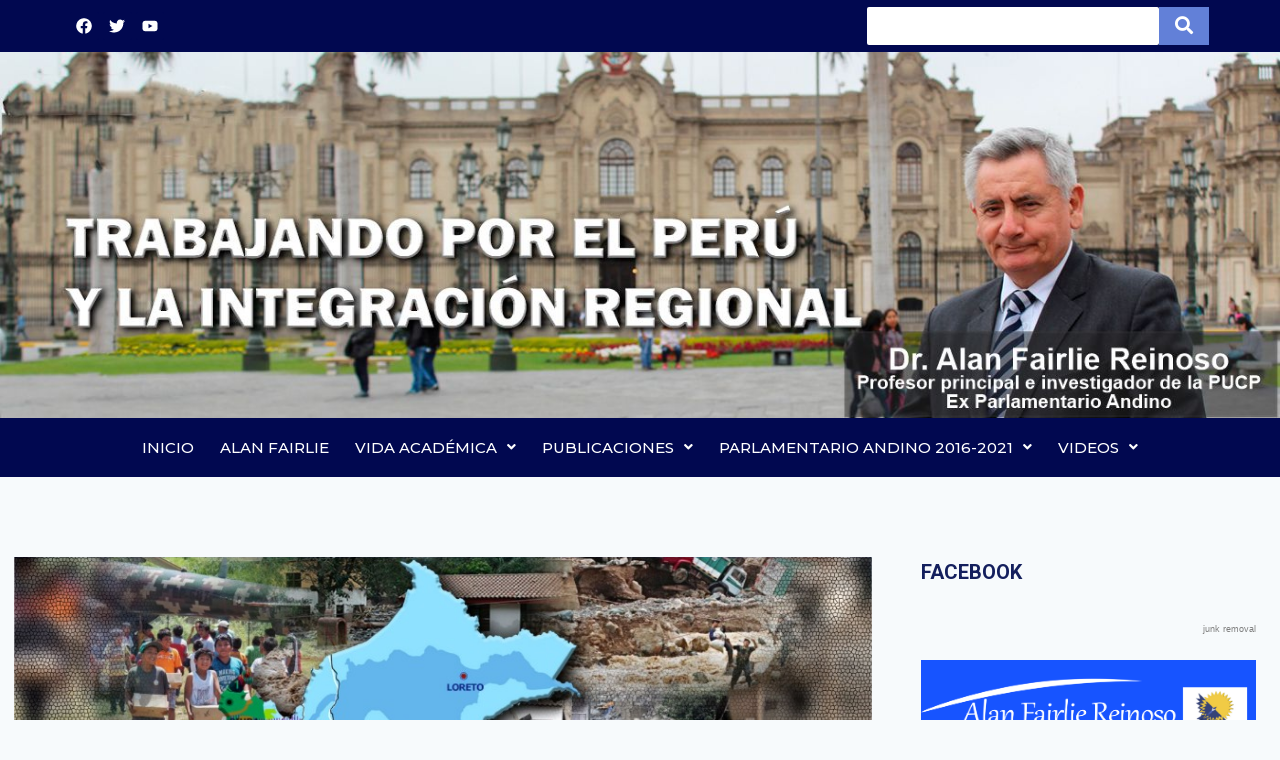

--- FILE ---
content_type: text/html; charset=UTF-8
request_url: https://alanfairliereinoso.pe/perspectivas-n-6/
body_size: 149546
content:
<!doctype html>
<html lang="es" class="no-js" itemtype="https://schema.org/Blog" itemscope>
<head>
	<meta charset="UTF-8">
	<meta name="viewport" content="width=device-width, initial-scale=1, minimum-scale=1">
	<title>#PERSPECTIVAS N° 6 &#8211; Alan Fairlie Reinoso</title>
<meta name='robots' content='max-image-preview:large' />
            <script type="text/javascript"> var epic_news_ajax_url = 'https://alanfairliereinoso.pe/?epic-ajax-request=epic-ne'; </script>
            <link rel="alternate" type="application/rss+xml" title="Alan Fairlie Reinoso &raquo; Feed" href="https://alanfairliereinoso.pe/feed/" />
<link rel="alternate" type="application/rss+xml" title="Alan Fairlie Reinoso &raquo; Feed de los comentarios" href="https://alanfairliereinoso.pe/comments/feed/" />
			<script>document.documentElement.classList.remove( 'no-js' );</script>
			<link rel="alternate" type="application/rss+xml" title="Alan Fairlie Reinoso &raquo; Comentario #PERSPECTIVAS N° 6 del feed" href="https://alanfairliereinoso.pe/perspectivas-n-6/feed/" />
<script>
window._wpemojiSettings = {"baseUrl":"https:\/\/s.w.org\/images\/core\/emoji\/15.0.3\/72x72\/","ext":".png","svgUrl":"https:\/\/s.w.org\/images\/core\/emoji\/15.0.3\/svg\/","svgExt":".svg","source":{"concatemoji":"https:\/\/alanfairliereinoso.pe\/wp-includes\/js\/wp-emoji-release.min.js?ver=6.5.7"}};
/*! This file is auto-generated */
!function(i,n){var o,s,e;function c(e){try{var t={supportTests:e,timestamp:(new Date).valueOf()};sessionStorage.setItem(o,JSON.stringify(t))}catch(e){}}function p(e,t,n){e.clearRect(0,0,e.canvas.width,e.canvas.height),e.fillText(t,0,0);var t=new Uint32Array(e.getImageData(0,0,e.canvas.width,e.canvas.height).data),r=(e.clearRect(0,0,e.canvas.width,e.canvas.height),e.fillText(n,0,0),new Uint32Array(e.getImageData(0,0,e.canvas.width,e.canvas.height).data));return t.every(function(e,t){return e===r[t]})}function u(e,t,n){switch(t){case"flag":return n(e,"\ud83c\udff3\ufe0f\u200d\u26a7\ufe0f","\ud83c\udff3\ufe0f\u200b\u26a7\ufe0f")?!1:!n(e,"\ud83c\uddfa\ud83c\uddf3","\ud83c\uddfa\u200b\ud83c\uddf3")&&!n(e,"\ud83c\udff4\udb40\udc67\udb40\udc62\udb40\udc65\udb40\udc6e\udb40\udc67\udb40\udc7f","\ud83c\udff4\u200b\udb40\udc67\u200b\udb40\udc62\u200b\udb40\udc65\u200b\udb40\udc6e\u200b\udb40\udc67\u200b\udb40\udc7f");case"emoji":return!n(e,"\ud83d\udc26\u200d\u2b1b","\ud83d\udc26\u200b\u2b1b")}return!1}function f(e,t,n){var r="undefined"!=typeof WorkerGlobalScope&&self instanceof WorkerGlobalScope?new OffscreenCanvas(300,150):i.createElement("canvas"),a=r.getContext("2d",{willReadFrequently:!0}),o=(a.textBaseline="top",a.font="600 32px Arial",{});return e.forEach(function(e){o[e]=t(a,e,n)}),o}function t(e){var t=i.createElement("script");t.src=e,t.defer=!0,i.head.appendChild(t)}"undefined"!=typeof Promise&&(o="wpEmojiSettingsSupports",s=["flag","emoji"],n.supports={everything:!0,everythingExceptFlag:!0},e=new Promise(function(e){i.addEventListener("DOMContentLoaded",e,{once:!0})}),new Promise(function(t){var n=function(){try{var e=JSON.parse(sessionStorage.getItem(o));if("object"==typeof e&&"number"==typeof e.timestamp&&(new Date).valueOf()<e.timestamp+604800&&"object"==typeof e.supportTests)return e.supportTests}catch(e){}return null}();if(!n){if("undefined"!=typeof Worker&&"undefined"!=typeof OffscreenCanvas&&"undefined"!=typeof URL&&URL.createObjectURL&&"undefined"!=typeof Blob)try{var e="postMessage("+f.toString()+"("+[JSON.stringify(s),u.toString(),p.toString()].join(",")+"));",r=new Blob([e],{type:"text/javascript"}),a=new Worker(URL.createObjectURL(r),{name:"wpTestEmojiSupports"});return void(a.onmessage=function(e){c(n=e.data),a.terminate(),t(n)})}catch(e){}c(n=f(s,u,p))}t(n)}).then(function(e){for(var t in e)n.supports[t]=e[t],n.supports.everything=n.supports.everything&&n.supports[t],"flag"!==t&&(n.supports.everythingExceptFlag=n.supports.everythingExceptFlag&&n.supports[t]);n.supports.everythingExceptFlag=n.supports.everythingExceptFlag&&!n.supports.flag,n.DOMReady=!1,n.readyCallback=function(){n.DOMReady=!0}}).then(function(){return e}).then(function(){var e;n.supports.everything||(n.readyCallback(),(e=n.source||{}).concatemoji?t(e.concatemoji):e.wpemoji&&e.twemoji&&(t(e.twemoji),t(e.wpemoji)))}))}((window,document),window._wpemojiSettings);
</script>
<style id='wp-emoji-styles-inline-css'>

	img.wp-smiley, img.emoji {
		display: inline !important;
		border: none !important;
		box-shadow: none !important;
		height: 1em !important;
		width: 1em !important;
		margin: 0 0.07em !important;
		vertical-align: -0.1em !important;
		background: none !important;
		padding: 0 !important;
	}
</style>
<link rel='stylesheet' id='wp-block-library-css' href='https://alanfairliereinoso.pe/wp-includes/css/dist/block-library/style.min.css?ver=6.5.7' media='all' />
<style id='classic-theme-styles-inline-css'>
/*! This file is auto-generated */
.wp-block-button__link{color:#fff;background-color:#32373c;border-radius:9999px;box-shadow:none;text-decoration:none;padding:calc(.667em + 2px) calc(1.333em + 2px);font-size:1.125em}.wp-block-file__button{background:#32373c;color:#fff;text-decoration:none}
</style>
<style id='global-styles-inline-css'>
body{--wp--preset--color--black: #000000;--wp--preset--color--cyan-bluish-gray: #abb8c3;--wp--preset--color--white: #ffffff;--wp--preset--color--pale-pink: #f78da7;--wp--preset--color--vivid-red: #cf2e2e;--wp--preset--color--luminous-vivid-orange: #ff6900;--wp--preset--color--luminous-vivid-amber: #fcb900;--wp--preset--color--light-green-cyan: #7bdcb5;--wp--preset--color--vivid-green-cyan: #00d084;--wp--preset--color--pale-cyan-blue: #8ed1fc;--wp--preset--color--vivid-cyan-blue: #0693e3;--wp--preset--color--vivid-purple: #9b51e0;--wp--preset--color--theme-palette-1: var(--global-palette1);--wp--preset--color--theme-palette-2: var(--global-palette2);--wp--preset--color--theme-palette-3: var(--global-palette3);--wp--preset--color--theme-palette-4: var(--global-palette4);--wp--preset--color--theme-palette-5: var(--global-palette5);--wp--preset--color--theme-palette-6: var(--global-palette6);--wp--preset--color--theme-palette-7: var(--global-palette7);--wp--preset--color--theme-palette-8: var(--global-palette8);--wp--preset--color--theme-palette-9: var(--global-palette9);--wp--preset--gradient--vivid-cyan-blue-to-vivid-purple: linear-gradient(135deg,rgba(6,147,227,1) 0%,rgb(155,81,224) 100%);--wp--preset--gradient--light-green-cyan-to-vivid-green-cyan: linear-gradient(135deg,rgb(122,220,180) 0%,rgb(0,208,130) 100%);--wp--preset--gradient--luminous-vivid-amber-to-luminous-vivid-orange: linear-gradient(135deg,rgba(252,185,0,1) 0%,rgba(255,105,0,1) 100%);--wp--preset--gradient--luminous-vivid-orange-to-vivid-red: linear-gradient(135deg,rgba(255,105,0,1) 0%,rgb(207,46,46) 100%);--wp--preset--gradient--very-light-gray-to-cyan-bluish-gray: linear-gradient(135deg,rgb(238,238,238) 0%,rgb(169,184,195) 100%);--wp--preset--gradient--cool-to-warm-spectrum: linear-gradient(135deg,rgb(74,234,220) 0%,rgb(151,120,209) 20%,rgb(207,42,186) 40%,rgb(238,44,130) 60%,rgb(251,105,98) 80%,rgb(254,248,76) 100%);--wp--preset--gradient--blush-light-purple: linear-gradient(135deg,rgb(255,206,236) 0%,rgb(152,150,240) 100%);--wp--preset--gradient--blush-bordeaux: linear-gradient(135deg,rgb(254,205,165) 0%,rgb(254,45,45) 50%,rgb(107,0,62) 100%);--wp--preset--gradient--luminous-dusk: linear-gradient(135deg,rgb(255,203,112) 0%,rgb(199,81,192) 50%,rgb(65,88,208) 100%);--wp--preset--gradient--pale-ocean: linear-gradient(135deg,rgb(255,245,203) 0%,rgb(182,227,212) 50%,rgb(51,167,181) 100%);--wp--preset--gradient--electric-grass: linear-gradient(135deg,rgb(202,248,128) 0%,rgb(113,206,126) 100%);--wp--preset--gradient--midnight: linear-gradient(135deg,rgb(2,3,129) 0%,rgb(40,116,252) 100%);--wp--preset--font-size--small: var(--global-font-size-small);--wp--preset--font-size--medium: var(--global-font-size-medium);--wp--preset--font-size--large: var(--global-font-size-large);--wp--preset--font-size--x-large: 42px;--wp--preset--font-size--larger: var(--global-font-size-larger);--wp--preset--font-size--xxlarge: var(--global-font-size-xxlarge);--wp--preset--spacing--20: 0.44rem;--wp--preset--spacing--30: 0.67rem;--wp--preset--spacing--40: 1rem;--wp--preset--spacing--50: 1.5rem;--wp--preset--spacing--60: 2.25rem;--wp--preset--spacing--70: 3.38rem;--wp--preset--spacing--80: 5.06rem;--wp--preset--shadow--natural: 6px 6px 9px rgba(0, 0, 0, 0.2);--wp--preset--shadow--deep: 12px 12px 50px rgba(0, 0, 0, 0.4);--wp--preset--shadow--sharp: 6px 6px 0px rgba(0, 0, 0, 0.2);--wp--preset--shadow--outlined: 6px 6px 0px -3px rgba(255, 255, 255, 1), 6px 6px rgba(0, 0, 0, 1);--wp--preset--shadow--crisp: 6px 6px 0px rgba(0, 0, 0, 1);}:where(.is-layout-flex){gap: 0.5em;}:where(.is-layout-grid){gap: 0.5em;}body .is-layout-flex{display: flex;}body .is-layout-flex{flex-wrap: wrap;align-items: center;}body .is-layout-flex > *{margin: 0;}body .is-layout-grid{display: grid;}body .is-layout-grid > *{margin: 0;}:where(.wp-block-columns.is-layout-flex){gap: 2em;}:where(.wp-block-columns.is-layout-grid){gap: 2em;}:where(.wp-block-post-template.is-layout-flex){gap: 1.25em;}:where(.wp-block-post-template.is-layout-grid){gap: 1.25em;}.has-black-color{color: var(--wp--preset--color--black) !important;}.has-cyan-bluish-gray-color{color: var(--wp--preset--color--cyan-bluish-gray) !important;}.has-white-color{color: var(--wp--preset--color--white) !important;}.has-pale-pink-color{color: var(--wp--preset--color--pale-pink) !important;}.has-vivid-red-color{color: var(--wp--preset--color--vivid-red) !important;}.has-luminous-vivid-orange-color{color: var(--wp--preset--color--luminous-vivid-orange) !important;}.has-luminous-vivid-amber-color{color: var(--wp--preset--color--luminous-vivid-amber) !important;}.has-light-green-cyan-color{color: var(--wp--preset--color--light-green-cyan) !important;}.has-vivid-green-cyan-color{color: var(--wp--preset--color--vivid-green-cyan) !important;}.has-pale-cyan-blue-color{color: var(--wp--preset--color--pale-cyan-blue) !important;}.has-vivid-cyan-blue-color{color: var(--wp--preset--color--vivid-cyan-blue) !important;}.has-vivid-purple-color{color: var(--wp--preset--color--vivid-purple) !important;}.has-black-background-color{background-color: var(--wp--preset--color--black) !important;}.has-cyan-bluish-gray-background-color{background-color: var(--wp--preset--color--cyan-bluish-gray) !important;}.has-white-background-color{background-color: var(--wp--preset--color--white) !important;}.has-pale-pink-background-color{background-color: var(--wp--preset--color--pale-pink) !important;}.has-vivid-red-background-color{background-color: var(--wp--preset--color--vivid-red) !important;}.has-luminous-vivid-orange-background-color{background-color: var(--wp--preset--color--luminous-vivid-orange) !important;}.has-luminous-vivid-amber-background-color{background-color: var(--wp--preset--color--luminous-vivid-amber) !important;}.has-light-green-cyan-background-color{background-color: var(--wp--preset--color--light-green-cyan) !important;}.has-vivid-green-cyan-background-color{background-color: var(--wp--preset--color--vivid-green-cyan) !important;}.has-pale-cyan-blue-background-color{background-color: var(--wp--preset--color--pale-cyan-blue) !important;}.has-vivid-cyan-blue-background-color{background-color: var(--wp--preset--color--vivid-cyan-blue) !important;}.has-vivid-purple-background-color{background-color: var(--wp--preset--color--vivid-purple) !important;}.has-black-border-color{border-color: var(--wp--preset--color--black) !important;}.has-cyan-bluish-gray-border-color{border-color: var(--wp--preset--color--cyan-bluish-gray) !important;}.has-white-border-color{border-color: var(--wp--preset--color--white) !important;}.has-pale-pink-border-color{border-color: var(--wp--preset--color--pale-pink) !important;}.has-vivid-red-border-color{border-color: var(--wp--preset--color--vivid-red) !important;}.has-luminous-vivid-orange-border-color{border-color: var(--wp--preset--color--luminous-vivid-orange) !important;}.has-luminous-vivid-amber-border-color{border-color: var(--wp--preset--color--luminous-vivid-amber) !important;}.has-light-green-cyan-border-color{border-color: var(--wp--preset--color--light-green-cyan) !important;}.has-vivid-green-cyan-border-color{border-color: var(--wp--preset--color--vivid-green-cyan) !important;}.has-pale-cyan-blue-border-color{border-color: var(--wp--preset--color--pale-cyan-blue) !important;}.has-vivid-cyan-blue-border-color{border-color: var(--wp--preset--color--vivid-cyan-blue) !important;}.has-vivid-purple-border-color{border-color: var(--wp--preset--color--vivid-purple) !important;}.has-vivid-cyan-blue-to-vivid-purple-gradient-background{background: var(--wp--preset--gradient--vivid-cyan-blue-to-vivid-purple) !important;}.has-light-green-cyan-to-vivid-green-cyan-gradient-background{background: var(--wp--preset--gradient--light-green-cyan-to-vivid-green-cyan) !important;}.has-luminous-vivid-amber-to-luminous-vivid-orange-gradient-background{background: var(--wp--preset--gradient--luminous-vivid-amber-to-luminous-vivid-orange) !important;}.has-luminous-vivid-orange-to-vivid-red-gradient-background{background: var(--wp--preset--gradient--luminous-vivid-orange-to-vivid-red) !important;}.has-very-light-gray-to-cyan-bluish-gray-gradient-background{background: var(--wp--preset--gradient--very-light-gray-to-cyan-bluish-gray) !important;}.has-cool-to-warm-spectrum-gradient-background{background: var(--wp--preset--gradient--cool-to-warm-spectrum) !important;}.has-blush-light-purple-gradient-background{background: var(--wp--preset--gradient--blush-light-purple) !important;}.has-blush-bordeaux-gradient-background{background: var(--wp--preset--gradient--blush-bordeaux) !important;}.has-luminous-dusk-gradient-background{background: var(--wp--preset--gradient--luminous-dusk) !important;}.has-pale-ocean-gradient-background{background: var(--wp--preset--gradient--pale-ocean) !important;}.has-electric-grass-gradient-background{background: var(--wp--preset--gradient--electric-grass) !important;}.has-midnight-gradient-background{background: var(--wp--preset--gradient--midnight) !important;}.has-small-font-size{font-size: var(--wp--preset--font-size--small) !important;}.has-medium-font-size{font-size: var(--wp--preset--font-size--medium) !important;}.has-large-font-size{font-size: var(--wp--preset--font-size--large) !important;}.has-x-large-font-size{font-size: var(--wp--preset--font-size--x-large) !important;}
.wp-block-navigation a:where(:not(.wp-element-button)){color: inherit;}
:where(.wp-block-post-template.is-layout-flex){gap: 1.25em;}:where(.wp-block-post-template.is-layout-grid){gap: 1.25em;}
:where(.wp-block-columns.is-layout-flex){gap: 2em;}:where(.wp-block-columns.is-layout-grid){gap: 2em;}
.wp-block-pullquote{font-size: 1.5em;line-height: 1.6;}
</style>
<link rel='stylesheet' id='contact-form-7-css' href='https://alanfairliereinoso.pe/wp-content/plugins/contact-form-7/includes/css/styles.css?ver=5.9.3' media='all' />
<link rel='stylesheet' id='dynamic-fluxvidcss-css' href='https://alanfairliereinoso.pe/wp-content/plugins/fluxlive/css/fluxvid.css?ver=6.5.7' media='all' />
<link rel='stylesheet' id='dynamic-cssfontawsome-css' href='https://alanfairliereinoso.pe/wp-content/plugins/fluxlive/js/ckeditor/plugins/fontawesome/font-awesome/css/font-awesome.min.css?ver=6.5.7' media='all' />
<link rel='stylesheet' id='dynamic-cssfluxfixed-css' href='https://alanfairliereinoso.pe/wp-content/plugins/fluxlive/css/fixed.css?ver=6.5.7' media='all' />
<link rel='stylesheet' id='dynamic-fluxtranscss-css' href='https://alanfairliereinoso.pe/wp-content/plugins/fluxlive/css/transitions.css?ver=6.5.7' media='all' />
<link rel='stylesheet' id='pnestylesflux-css' href='https://alanfairliereinoso.pe/wp-content/plugins/fluxlive/css/fluxstyle.css?ver=6.5.7' media='all' />
<link rel='stylesheet' id='s_pdf_styles-css' href='https://alanfairliereinoso.pe/wp-content/plugins/simple-pdf-viewer/css/style.css?ver=6.5.7' media='all' />
<link rel='stylesheet' id='rt-fontawsome-css' href='https://alanfairliereinoso.pe/wp-content/plugins/the-post-grid/assets/vendor/font-awesome/css/font-awesome.min.css?ver=7.6.1' media='all' />
<link rel='stylesheet' id='rt-tpg-css' href='https://alanfairliereinoso.pe/wp-content/plugins/the-post-grid/assets/css/thepostgrid.min.css?ver=7.6.1' media='all' />
<link rel='stylesheet' id='wml_client_style-css' href='https://alanfairliereinoso.pe/wp-content/plugins/wp-masonry-layout/css/wmlc_client.css?ver=6.5.7' media='all' />
<link rel='stylesheet' id='hfe-style-css' href='https://alanfairliereinoso.pe/wp-content/plugins/header-footer-elementor/assets/css/header-footer-elementor.css?ver=1.6.28' media='all' />
<link rel='stylesheet' id='elementor-frontend-css' href='https://alanfairliereinoso.pe/wp-content/plugins/elementor/assets/css/frontend-lite.min.css?ver=3.21.1' media='all' />
<link rel='stylesheet' id='swiper-css' href='https://alanfairliereinoso.pe/wp-content/plugins/elementor/assets/lib/swiper/v8/css/swiper.min.css?ver=8.4.5' media='all' />
<link rel='stylesheet' id='elementor-post-9558-css' href='https://alanfairliereinoso.pe/wp-content/uploads/elementor/css/post-9558.css?ver=1713551412' media='all' />
<link rel='stylesheet' id='elementor-pro-css' href='https://alanfairliereinoso.pe/wp-content/plugins/elementor-pro/assets/css/frontend-lite.min.css?ver=3.8.1' media='all' />
<link rel='stylesheet' id='jet-sticky-frontend-css' href='https://alanfairliereinoso.pe/wp-content/plugins/jetsticky-for-elementor/assets/css/jet-sticky-frontend.css?ver=1.0.4' media='all' />
<link rel='stylesheet' id='elementor-global-css' href='https://alanfairliereinoso.pe/wp-content/uploads/elementor/css/global.css?ver=1713551438' media='all' />
<link rel='stylesheet' id='elementor-post-9559-css' href='https://alanfairliereinoso.pe/wp-content/uploads/elementor/css/post-9559.css?ver=1713552316' media='all' />
<link rel='stylesheet' id='elementor-post-9697-css' href='https://alanfairliereinoso.pe/wp-content/uploads/elementor/css/post-9697.css?ver=1714166592' media='all' />
<link rel='stylesheet' id='kadence-global-css' href='https://alanfairliereinoso.pe/wp-content/themes/kadence/assets/css/global.min.css?ver=1.2.4' media='all' />
<style id='kadence-global-inline-css'>
/* Kadence Base CSS */
:root{--global-palette1:#0a2071;--global-palette2:#215387;--global-palette3:#141f5d;--global-palette4:#2D3748;--global-palette5:#4A5568;--global-palette6:#718096;--global-palette7:#EDF2F7;--global-palette8:#F7FAFC;--global-palette9:#ffffff;--global-palette9rgb:255, 255, 255;--global-palette-highlight:var(--global-palette1);--global-palette-highlight-alt:var(--global-palette2);--global-palette-highlight-alt2:var(--global-palette9);--global-palette-btn-bg:#0c226e;--global-palette-btn-bg-hover:var(--global-palette2);--global-palette-btn:var(--global-palette9);--global-palette-btn-hover:var(--global-palette9);--global-body-font-family:-apple-system,BlinkMacSystemFont,"Segoe UI",Roboto,Oxygen-Sans,Ubuntu,Cantarell,"Helvetica Neue",sans-serif, "Apple Color Emoji", "Segoe UI Emoji", "Segoe UI Symbol";--global-heading-font-family:inherit;--global-primary-nav-font-family:inherit;--global-fallback-font:sans-serif;--global-display-fallback-font:sans-serif;--global-content-width:1290px;--global-content-narrow-width:842px;--global-content-edge-padding:1.5rem;--global-content-boxed-padding:2rem;--global-calc-content-width:calc(1290px - var(--global-content-edge-padding) - var(--global-content-edge-padding) );--wp--style--global--content-size:var(--global-calc-content-width);}.wp-site-blocks{--global-vw:calc( 100vw - ( 0.5 * var(--scrollbar-offset)));}:root body.kadence-elementor-colors{--e-global-color-kadence1:var(--global-palette1);--e-global-color-kadence2:var(--global-palette2);--e-global-color-kadence3:var(--global-palette3);--e-global-color-kadence4:var(--global-palette4);--e-global-color-kadence5:var(--global-palette5);--e-global-color-kadence6:var(--global-palette6);--e-global-color-kadence7:var(--global-palette7);--e-global-color-kadence8:var(--global-palette8);--e-global-color-kadence9:var(--global-palette9);}body{background:var(--global-palette8);}body, input, select, optgroup, textarea{font-weight:400;font-size:17px;line-height:1.6;font-family:var(--global-body-font-family);color:var(--global-palette4);}.content-bg, body.content-style-unboxed .site{background:var(--global-palette9);}h1,h2,h3,h4,h5,h6{font-family:var(--global-heading-font-family);}h1{font-weight:700;font-size:32px;line-height:1.5;color:var(--global-palette3);}h2{font-weight:700;font-size:28px;line-height:1.5;color:var(--global-palette3);}h3{font-weight:700;font-size:24px;line-height:1.5;color:var(--global-palette3);}h4{font-weight:700;font-size:22px;line-height:1.5;color:var(--global-palette4);}h5{font-weight:700;font-size:20px;line-height:1.5;color:var(--global-palette4);}h6{font-weight:700;font-size:18px;line-height:1.5;color:var(--global-palette5);}.entry-hero .kadence-breadcrumbs{max-width:1290px;}.site-container, .site-header-row-layout-contained, .site-footer-row-layout-contained, .entry-hero-layout-contained, .comments-area, .alignfull > .wp-block-cover__inner-container, .alignwide > .wp-block-cover__inner-container{max-width:var(--global-content-width);}.content-width-narrow .content-container.site-container, .content-width-narrow .hero-container.site-container{max-width:var(--global-content-narrow-width);}@media all and (min-width: 1520px){.wp-site-blocks .content-container  .alignwide{margin-left:-115px;margin-right:-115px;width:unset;max-width:unset;}}@media all and (min-width: 1102px){.content-width-narrow .wp-site-blocks .content-container .alignwide{margin-left:-130px;margin-right:-130px;width:unset;max-width:unset;}}.content-style-boxed .wp-site-blocks .entry-content .alignwide{margin-left:calc( -1 * var( --global-content-boxed-padding ) );margin-right:calc( -1 * var( --global-content-boxed-padding ) );}.content-area{margin-top:5rem;margin-bottom:5rem;}@media all and (max-width: 1024px){.content-area{margin-top:3rem;margin-bottom:3rem;}}@media all and (max-width: 767px){.content-area{margin-top:2rem;margin-bottom:2rem;}}@media all and (max-width: 1024px){:root{--global-content-boxed-padding:2rem;}}@media all and (max-width: 767px){:root{--global-content-boxed-padding:1.5rem;}}.entry-content-wrap{padding:2rem;}@media all and (max-width: 1024px){.entry-content-wrap{padding:2rem;}}@media all and (max-width: 767px){.entry-content-wrap{padding:1.5rem;}}.entry.single-entry{box-shadow:0px 15px 15px -10px rgba(0,0,0,0.05);}.entry.loop-entry{box-shadow:0px 15px 15px -10px rgba(0,0,0,0.05);}.loop-entry .entry-content-wrap{padding:2rem;}@media all and (max-width: 1024px){.loop-entry .entry-content-wrap{padding:2rem;}}@media all and (max-width: 767px){.loop-entry .entry-content-wrap{padding:1.5rem;}}.primary-sidebar.widget-area .widget{margin-bottom:1.5em;color:var(--global-palette4);}.primary-sidebar.widget-area .widget-title{font-weight:700;font-size:20px;line-height:1.5;color:var(--global-palette3);}button, .button, .wp-block-button__link, input[type="button"], input[type="reset"], input[type="submit"], .fl-button, .elementor-button-wrapper .elementor-button{box-shadow:0px 0px 0px -7px rgba(0,0,0,0);}button:hover, button:focus, button:active, .button:hover, .button:focus, .button:active, .wp-block-button__link:hover, .wp-block-button__link:focus, .wp-block-button__link:active, input[type="button"]:hover, input[type="button"]:focus, input[type="button"]:active, input[type="reset"]:hover, input[type="reset"]:focus, input[type="reset"]:active, input[type="submit"]:hover, input[type="submit"]:focus, input[type="submit"]:active, .elementor-button-wrapper .elementor-button:hover, .elementor-button-wrapper .elementor-button:focus, .elementor-button-wrapper .elementor-button:active{box-shadow:0px 15px 25px -7px rgba(0,0,0,0.1);}.kb-button.kb-btn-global-outline.kb-btn-global-inherit{padding-top:calc(px - 2px);padding-right:calc(px - 2px);padding-bottom:calc(px - 2px);padding-left:calc(px - 2px);}@media all and (min-width: 1025px){.transparent-header .entry-hero .entry-hero-container-inner{padding-top:80px;}}@media all and (max-width: 1024px){.mobile-transparent-header .entry-hero .entry-hero-container-inner{padding-top:80px;}}@media all and (max-width: 767px){.mobile-transparent-header .entry-hero .entry-hero-container-inner{padding-top:80px;}}.entry-hero.post-hero-section .entry-header{min-height:200px;}
/* Kadence Header CSS */
@media all and (max-width: 1024px){.mobile-transparent-header #masthead{position:absolute;left:0px;right:0px;z-index:100;}.kadence-scrollbar-fixer.mobile-transparent-header #masthead{right:var(--scrollbar-offset,0);}.mobile-transparent-header #masthead, .mobile-transparent-header .site-top-header-wrap .site-header-row-container-inner, .mobile-transparent-header .site-main-header-wrap .site-header-row-container-inner, .mobile-transparent-header .site-bottom-header-wrap .site-header-row-container-inner{background:transparent;}.site-header-row-tablet-layout-fullwidth, .site-header-row-tablet-layout-standard{padding:0px;}}@media all and (min-width: 1025px){.transparent-header #masthead{position:absolute;left:0px;right:0px;z-index:100;}.transparent-header.kadence-scrollbar-fixer #masthead{right:var(--scrollbar-offset,0);}.transparent-header #masthead, .transparent-header .site-top-header-wrap .site-header-row-container-inner, .transparent-header .site-main-header-wrap .site-header-row-container-inner, .transparent-header .site-bottom-header-wrap .site-header-row-container-inner{background:transparent;}}.site-branding{padding:0px 0px 0px 0px;}.site-branding .site-title{font-weight:700;font-size:26px;line-height:1.2;color:var(--global-palette3);}#masthead, #masthead .kadence-sticky-header.item-is-fixed:not(.item-at-start):not(.site-header-row-container):not(.site-main-header-wrap), #masthead .kadence-sticky-header.item-is-fixed:not(.item-at-start) > .site-header-row-container-inner{background:#ffffff;}.site-main-header-inner-wrap{min-height:80px;}.header-navigation[class*="header-navigation-style-underline"] .header-menu-container.primary-menu-container>ul>li>a:after{width:calc( 100% - 1.2em);}.main-navigation .primary-menu-container > ul > li.menu-item > a{padding-left:calc(1.2em / 2);padding-right:calc(1.2em / 2);padding-top:0.6em;padding-bottom:0.6em;color:var(--global-palette5);}.main-navigation .primary-menu-container > ul > li.menu-item .dropdown-nav-special-toggle{right:calc(1.2em / 2);}.main-navigation .primary-menu-container > ul > li.menu-item > a:hover{color:var(--global-palette-highlight);}.main-navigation .primary-menu-container > ul > li.menu-item.current-menu-item > a{color:var(--global-palette3);}.header-navigation .header-menu-container ul ul.sub-menu, .header-navigation .header-menu-container ul ul.submenu{background:var(--global-palette3);box-shadow:0px 2px 13px 0px rgba(0,0,0,0.1);}.header-navigation .header-menu-container ul ul li.menu-item, .header-menu-container ul.menu > li.kadence-menu-mega-enabled > ul > li.menu-item > a{border-bottom:1px solid rgba(255,255,255,0.1);}.header-navigation .header-menu-container ul ul li.menu-item > a{width:200px;padding-top:1em;padding-bottom:1em;color:var(--global-palette8);font-size:12px;}.header-navigation .header-menu-container ul ul li.menu-item > a:hover{color:var(--global-palette9);background:var(--global-palette4);}.header-navigation .header-menu-container ul ul li.menu-item.current-menu-item > a{color:var(--global-palette9);background:var(--global-palette4);}.mobile-toggle-open-container .menu-toggle-open, .mobile-toggle-open-container .menu-toggle-open:focus{color:var(--global-palette5);padding:0.4em 0.6em 0.4em 0.6em;font-size:14px;}.mobile-toggle-open-container .menu-toggle-open.menu-toggle-style-bordered{border:1px solid currentColor;}.mobile-toggle-open-container .menu-toggle-open .menu-toggle-icon{font-size:20px;}.mobile-toggle-open-container .menu-toggle-open:hover, .mobile-toggle-open-container .menu-toggle-open:focus-visible{color:var(--global-palette-highlight);}.mobile-navigation ul li{font-size:14px;}.mobile-navigation ul li a{padding-top:1em;padding-bottom:1em;}.mobile-navigation ul li > a, .mobile-navigation ul li.menu-item-has-children > .drawer-nav-drop-wrap{color:var(--global-palette8);}.mobile-navigation ul li.current-menu-item > a, .mobile-navigation ul li.current-menu-item.menu-item-has-children > .drawer-nav-drop-wrap{color:var(--global-palette-highlight);}.mobile-navigation ul li.menu-item-has-children .drawer-nav-drop-wrap, .mobile-navigation ul li:not(.menu-item-has-children) a{border-bottom:1px solid rgba(255,255,255,0.1);}.mobile-navigation:not(.drawer-navigation-parent-toggle-true) ul li.menu-item-has-children .drawer-nav-drop-wrap button{border-left:1px solid rgba(255,255,255,0.1);}#mobile-drawer .drawer-header .drawer-toggle{padding:0.6em 0.15em 0.6em 0.15em;font-size:24px;}
/* Kadence Footer CSS */
.site-bottom-footer-inner-wrap{padding-top:30px;padding-bottom:30px;grid-column-gap:30px;}.site-bottom-footer-inner-wrap .widget{margin-bottom:30px;}.site-bottom-footer-inner-wrap .site-footer-section:not(:last-child):after{right:calc(-30px / 2);}
</style>
<link rel='stylesheet' id='kadence-header-css' href='https://alanfairliereinoso.pe/wp-content/themes/kadence/assets/css/header.min.css?ver=1.2.4' media='all' />
<link rel='stylesheet' id='kadence-content-css' href='https://alanfairliereinoso.pe/wp-content/themes/kadence/assets/css/content.min.css?ver=1.2.4' media='all' />
<link rel='stylesheet' id='kadence-comments-css' href='https://alanfairliereinoso.pe/wp-content/themes/kadence/assets/css/comments.min.css?ver=1.2.4' media='all' />
<link rel='stylesheet' id='kadence-sidebar-css' href='https://alanfairliereinoso.pe/wp-content/themes/kadence/assets/css/sidebar.min.css?ver=1.2.4' media='all' />
<link rel='stylesheet' id='kadence-related-posts-css' href='https://alanfairliereinoso.pe/wp-content/themes/kadence/assets/css/related-posts.min.css?ver=1.2.4' media='all' />
<link rel='stylesheet' id='kad-splide-css' href='https://alanfairliereinoso.pe/wp-content/themes/kadence/assets/css/kadence-splide.min.css?ver=1.2.4' media='all' />
<link rel='stylesheet' id='kadence-footer-css' href='https://alanfairliereinoso.pe/wp-content/themes/kadence/assets/css/footer.min.css?ver=1.2.4' media='all' />
<link rel='stylesheet' id='cherry-handler-css-css' href='https://alanfairliereinoso.pe/wp-content/plugins/jetwidgets-for-elementor/cherry-framework/modules/cherry-handler/assets/css/cherry-handler-styles.min.css?ver=1.5.11' media='all' />
<link rel='stylesheet' id='jet-widgets-css' href='https://alanfairliereinoso.pe/wp-content/plugins/jetwidgets-for-elementor/assets/css/jet-widgets.css?ver=1.0.17' media='all' />
<link rel='stylesheet' id='jet-widgets-skin-css' href='https://alanfairliereinoso.pe/wp-content/plugins/jetwidgets-for-elementor/assets/css/jet-widgets-skin.css?ver=1.0.17' media='all' />
<link rel='stylesheet' id='jet-juxtapose-css-css' href='https://alanfairliereinoso.pe/wp-content/plugins/jetwidgets-for-elementor/assets/css/lib/juxtapose/juxtapose.css?ver=1.3.0' media='all' />
<link rel='stylesheet' id='epic-icon-css' href='https://alanfairliereinoso.pe/wp-content/plugins/epic-news-element/assets/fonts/jegicon/jegicon.css?ver=6.5.7' media='all' />
<link rel='stylesheet' id='font-awesome-css' href='https://alanfairliereinoso.pe/wp-content/plugins/elementor/assets/lib/font-awesome/css/font-awesome.min.css?ver=4.7.0' media='all' />
<link rel='stylesheet' id='epic-style-css' href='https://alanfairliereinoso.pe/wp-content/plugins/epic-news-element/assets/css/style.min.css?ver=6.5.7' media='all' />
<link rel='stylesheet' id='wpr-text-animations-css-css' href='https://alanfairliereinoso.pe/wp-content/plugins/royal-elementor-addons/assets/css/lib/animations/text-animations.min.css?ver=1.3.972' media='all' />
<link rel='stylesheet' id='wpr-addons-css-css' href='https://alanfairliereinoso.pe/wp-content/plugins/royal-elementor-addons/assets/css/frontend.min.css?ver=1.3.972' media='all' />
<link rel='stylesheet' id='font-awesome-5-all-css' href='https://alanfairliereinoso.pe/wp-content/plugins/elementor/assets/lib/font-awesome/css/all.min.css?ver=1.3.972' media='all' />
<link rel='stylesheet' id='google-fonts-1-css' href='https://fonts.googleapis.com/css?family=Roboto%3A100%2C100italic%2C200%2C200italic%2C300%2C300italic%2C400%2C400italic%2C500%2C500italic%2C600%2C600italic%2C700%2C700italic%2C800%2C800italic%2C900%2C900italic%7CRoboto+Slab%3A100%2C100italic%2C200%2C200italic%2C300%2C300italic%2C400%2C400italic%2C500%2C500italic%2C600%2C600italic%2C700%2C700italic%2C800%2C800italic%2C900%2C900italic%7CMontserrat%3A100%2C100italic%2C200%2C200italic%2C300%2C300italic%2C400%2C400italic%2C500%2C500italic%2C600%2C600italic%2C700%2C700italic%2C800%2C800italic%2C900%2C900italic%7CBarlow+Condensed%3A100%2C100italic%2C200%2C200italic%2C300%2C300italic%2C400%2C400italic%2C500%2C500italic%2C600%2C600italic%2C700%2C700italic%2C800%2C800italic%2C900%2C900italic%7CKumbh+Sans%3A100%2C100italic%2C200%2C200italic%2C300%2C300italic%2C400%2C400italic%2C500%2C500italic%2C600%2C600italic%2C700%2C700italic%2C800%2C800italic%2C900%2C900italic&#038;display=swap&#038;ver=6.5.7' media='all' />
<link rel="preconnect" href="https://fonts.gstatic.com/" crossorigin><script data-cfasync="false" src="https://alanfairliereinoso.pe/wp-includes/js/jquery/jquery.min.js?ver=3.7.1" id="jquery-core-js"></script>
<script data-cfasync="false" src="https://alanfairliereinoso.pe/wp-includes/js/jquery/jquery-migrate.min.js?ver=3.4.1" id="jquery-migrate-js"></script>
<script src="https://alanfairliereinoso.pe/wp-content/plugins/simple-pdf-viewer/js/main.js?ver=6.5.7" id="s_pdf_scripts-js"></script>
<script src="https://alanfairliereinoso.pe/wp-content/plugins/wp-masonry-layout/js/wmljs.js?ver=6.5.7" id="wmljs-js"></script>
<script src="https://alanfairliereinoso.pe/wp-content/plugins/wp-masonry-layout/js/jquery.infinitescroll.min.js?ver=6.5.7" id="wml_infinity_scroll-js"></script>
<link rel="https://api.w.org/" href="https://alanfairliereinoso.pe/wp-json/" /><link rel="alternate" type="application/json" href="https://alanfairliereinoso.pe/wp-json/wp/v2/posts/3085" /><link rel="EditURI" type="application/rsd+xml" title="RSD" href="https://alanfairliereinoso.pe/xmlrpc.php?rsd" />
<meta name="generator" content="WordPress 6.5.7" />
<link rel="canonical" href="https://alanfairliereinoso.pe/perspectivas-n-6/" />
<link rel='shortlink' href='https://alanfairliereinoso.pe/?p=3085' />
<link rel="alternate" type="application/json+oembed" href="https://alanfairliereinoso.pe/wp-json/oembed/1.0/embed?url=https%3A%2F%2Falanfairliereinoso.pe%2Fperspectivas-n-6%2F" />
<link rel="alternate" type="text/xml+oembed" href="https://alanfairliereinoso.pe/wp-json/oembed/1.0/embed?url=https%3A%2F%2Falanfairliereinoso.pe%2Fperspectivas-n-6%2F&#038;format=xml" />

        <script>

            jQuery(window).on('elementor/frontend/init', function () {
                var previewIframe = jQuery('#elementor-preview-iframe').get(0);

                // Attach a load event listener to the preview iframe
                jQuery(previewIframe).on('load', function () {
                    var tpg_selector = tpg_str_rev("nottub-tropmi-gpttr nottub-aera-noitces-dda-rotnemele");

                    var logo = "https://alanfairliereinoso.pe/wp-content/plugins/the-post-grid";
                    var log_path = "/assets/images/icon-40x40.svg"; //tpg_str_rev("gvs.04x04-noci/segami/stessa/");

                    jQuery('<div class="' + tpg_selector + '" style="vertical-align: bottom;margin-left: 5px;"><img src="' + logo + log_path + '" alt="TPG"/></div>').insertBefore(".elementor-add-section-drag-title");
                });

            });
        </script>
        <style>
            :root {
                --tpg-primary-color: #0d6efd;
                --tpg-secondary-color: #0654c4;
                --tpg-primary-light: #c4d0ff
            }

                    </style>

		<link rel="pingback" href="https://alanfairliereinoso.pe/xmlrpc.php"><meta name="generator" content="Elementor 3.21.1; features: e_optimized_assets_loading, e_optimized_css_loading, e_font_icon_svg, additional_custom_breakpoints, e_lazyload; settings: css_print_method-external, google_font-enabled, font_display-swap">
			<style>
				.e-con.e-parent:nth-of-type(n+4):not(.e-lazyloaded):not(.e-no-lazyload),
				.e-con.e-parent:nth-of-type(n+4):not(.e-lazyloaded):not(.e-no-lazyload) * {
					background-image: none !important;
				}
				@media screen and (max-height: 1024px) {
					.e-con.e-parent:nth-of-type(n+3):not(.e-lazyloaded):not(.e-no-lazyload),
					.e-con.e-parent:nth-of-type(n+3):not(.e-lazyloaded):not(.e-no-lazyload) * {
						background-image: none !important;
					}
				}
				@media screen and (max-height: 640px) {
					.e-con.e-parent:nth-of-type(n+2):not(.e-lazyloaded):not(.e-no-lazyload),
					.e-con.e-parent:nth-of-type(n+2):not(.e-lazyloaded):not(.e-no-lazyload) * {
						background-image: none !important;
					}
				}
			</style>
			
<!-- Jetpack Open Graph Tags -->
<meta property="og:type" content="article" />
<meta property="og:title" content="#PERSPECTIVAS N° 6" />
<meta property="og:url" content="https://alanfairliereinoso.pe/perspectivas-n-6/" />
<meta property="og:description" content="La sexta edición del boletín #Perspectivas reúne una serie de artículos y notas sobre diversos temas de la coyuntura nacional e internacional con el objetivo de abrir un espacio de información y de…" />
<meta property="article:published_time" content="2019-03-02T18:02:54+00:00" />
<meta property="article:modified_time" content="2019-03-02T18:08:24+00:00" />
<meta property="og:site_name" content="Alan Fairlie Reinoso" />
<meta property="og:image" content="https://alanfairliereinoso.pe/wp-content/uploads/2019/03/foto-Perspectiva-6.jpg" />
<meta property="og:image:width" content="848" />
<meta property="og:image:height" content="1200" />
<meta property="og:image:alt" content="" />
<meta property="og:locale" content="es_LA" />
<meta name="twitter:text:title" content="#PERSPECTIVAS N° 6" />
<meta name="twitter:image" content="https://alanfairliereinoso.pe/wp-content/uploads/2019/03/foto-Perspectiva-6.jpg?w=640" />
<meta name="twitter:card" content="summary_large_image" />

<!-- End Jetpack Open Graph Tags -->
<style id="jeg_dynamic_css" type="text/css" data-type="jeg_custom-css"></style>		<style id="wp-custom-css">
			.page-id-2 #primary {
    margin: 0px;
}

.page-id-2 .entry-hero.page-hero-section .entry-header {
    min-height: 90px;
}		</style>
		<style id="wpr_lightbox_styles">
				.lg-backdrop {
					background-color: rgba(0,0,0,0.6) !important;
				}
				.lg-toolbar,
				.lg-dropdown {
					background-color: rgba(0,0,0,0.8) !important;
				}
				.lg-dropdown:after {
					border-bottom-color: rgba(0,0,0,0.8) !important;
				}
				.lg-sub-html {
					background-color: rgba(0,0,0,0.8) !important;
				}
				.lg-thumb-outer,
				.lg-progress-bar {
					background-color: #444444 !important;
				}
				.lg-progress {
					background-color: #a90707 !important;
				}
				.lg-icon {
					color: #efefef !important;
					font-size: 20px !important;
				}
				.lg-icon.lg-toogle-thumb {
					font-size: 24px !important;
				}
				.lg-icon:hover,
				.lg-dropdown-text:hover {
					color: #ffffff !important;
				}
				.lg-sub-html,
				.lg-dropdown-text {
					color: #efefef !important;
					font-size: 14px !important;
				}
				#lg-counter {
					color: #efefef !important;
					font-size: 14px !important;
				}
				.lg-prev,
				.lg-next {
					font-size: 35px !important;
				}

				/* Defaults */
				.lg-icon {
				background-color: transparent !important;
				}

				#lg-counter {
				opacity: 0.9;
				}

				.lg-thumb-outer {
				padding: 0 10px;
				}

				.lg-thumb-item {
				border-radius: 0 !important;
				border: none !important;
				opacity: 0.5;
				}

				.lg-thumb-item.active {
					opacity: 1;
				}
	         </style></head>

<body class="post-template-default single single-post postid-3085 single-format-standard wp-embed-responsive rttpg rttpg-7.6.1 radius-frontend rttpg-body-wrap rttpg-flaticon ehf-header ehf-footer ehf-template-kadence ehf-stylesheet-kadence footer-on-bottom hide-focus-outline link-style-standard has-sidebar content-title-style-normal content-width-normal content-style-boxed content-vertical-padding-show non-transparent-header mobile-non-transparent-header kadence-elementor-colors elementor-default elementor-kit-9558">
<div id="wrapper" class="site wp-site-blocks">
			<a class="skip-link screen-reader-text scroll-ignore" href="#main">Skip to content</a>
				<header id="masthead" itemscope="itemscope" itemtype="https://schema.org/WPHeader">
			<p class="main-title bhf-hidden" itemprop="headline"><a href="https://alanfairliereinoso.pe" title="Alan Fairlie Reinoso" rel="home">Alan Fairlie Reinoso</a></p>
					<div data-elementor-type="wp-post" data-elementor-id="9559" class="elementor elementor-9559">
						<section class="elementor-section elementor-top-section elementor-element elementor-element-70a8640 elementor-hidden-tablet elementor-hidden-mobile elementor-section-boxed elementor-section-height-default elementor-section-height-default wpr-particle-no wpr-jarallax-no wpr-parallax-no wpr-sticky-section-no" data-id="70a8640" data-element_type="section" data-settings="{&quot;background_background&quot;:&quot;classic&quot;}">
						<div class="elementor-container elementor-column-gap-no">
					<div class="elementor-column elementor-col-50 elementor-top-column elementor-element elementor-element-e94ebd5" data-id="e94ebd5" data-element_type="column">
			<div class="elementor-widget-wrap elementor-element-populated">
						<div class="elementor-element elementor-element-0b0a2ee e-grid-align-left elementor-shape-rounded elementor-grid-0 elementor-widget elementor-widget-social-icons" data-id="0b0a2ee" data-element_type="widget" data-widget_type="social-icons.default">
				<div class="elementor-widget-container">
			<style>/*! elementor - v3.21.0 - 18-04-2024 */
.elementor-widget-social-icons.elementor-grid-0 .elementor-widget-container,.elementor-widget-social-icons.elementor-grid-mobile-0 .elementor-widget-container,.elementor-widget-social-icons.elementor-grid-tablet-0 .elementor-widget-container{line-height:1;font-size:0}.elementor-widget-social-icons:not(.elementor-grid-0):not(.elementor-grid-tablet-0):not(.elementor-grid-mobile-0) .elementor-grid{display:inline-grid}.elementor-widget-social-icons .elementor-grid{grid-column-gap:var(--grid-column-gap,5px);grid-row-gap:var(--grid-row-gap,5px);grid-template-columns:var(--grid-template-columns);justify-content:var(--justify-content,center);justify-items:var(--justify-content,center)}.elementor-icon.elementor-social-icon{font-size:var(--icon-size,25px);line-height:var(--icon-size,25px);width:calc(var(--icon-size, 25px) + 2 * var(--icon-padding, .5em));height:calc(var(--icon-size, 25px) + 2 * var(--icon-padding, .5em))}.elementor-social-icon{--e-social-icon-icon-color:#fff;display:inline-flex;background-color:#69727d;align-items:center;justify-content:center;text-align:center;cursor:pointer}.elementor-social-icon i{color:var(--e-social-icon-icon-color)}.elementor-social-icon svg{fill:var(--e-social-icon-icon-color)}.elementor-social-icon:last-child{margin:0}.elementor-social-icon:hover{opacity:.9;color:#fff}.elementor-social-icon-android{background-color:#a4c639}.elementor-social-icon-apple{background-color:#999}.elementor-social-icon-behance{background-color:#1769ff}.elementor-social-icon-bitbucket{background-color:#205081}.elementor-social-icon-codepen{background-color:#000}.elementor-social-icon-delicious{background-color:#39f}.elementor-social-icon-deviantart{background-color:#05cc47}.elementor-social-icon-digg{background-color:#005be2}.elementor-social-icon-dribbble{background-color:#ea4c89}.elementor-social-icon-elementor{background-color:#d30c5c}.elementor-social-icon-envelope{background-color:#ea4335}.elementor-social-icon-facebook,.elementor-social-icon-facebook-f{background-color:#3b5998}.elementor-social-icon-flickr{background-color:#0063dc}.elementor-social-icon-foursquare{background-color:#2d5be3}.elementor-social-icon-free-code-camp,.elementor-social-icon-freecodecamp{background-color:#006400}.elementor-social-icon-github{background-color:#333}.elementor-social-icon-gitlab{background-color:#e24329}.elementor-social-icon-globe{background-color:#69727d}.elementor-social-icon-google-plus,.elementor-social-icon-google-plus-g{background-color:#dd4b39}.elementor-social-icon-houzz{background-color:#7ac142}.elementor-social-icon-instagram{background-color:#262626}.elementor-social-icon-jsfiddle{background-color:#487aa2}.elementor-social-icon-link{background-color:#818a91}.elementor-social-icon-linkedin,.elementor-social-icon-linkedin-in{background-color:#0077b5}.elementor-social-icon-medium{background-color:#00ab6b}.elementor-social-icon-meetup{background-color:#ec1c40}.elementor-social-icon-mixcloud{background-color:#273a4b}.elementor-social-icon-odnoklassniki{background-color:#f4731c}.elementor-social-icon-pinterest{background-color:#bd081c}.elementor-social-icon-product-hunt{background-color:#da552f}.elementor-social-icon-reddit{background-color:#ff4500}.elementor-social-icon-rss{background-color:#f26522}.elementor-social-icon-shopping-cart{background-color:#4caf50}.elementor-social-icon-skype{background-color:#00aff0}.elementor-social-icon-slideshare{background-color:#0077b5}.elementor-social-icon-snapchat{background-color:#fffc00}.elementor-social-icon-soundcloud{background-color:#f80}.elementor-social-icon-spotify{background-color:#2ebd59}.elementor-social-icon-stack-overflow{background-color:#fe7a15}.elementor-social-icon-steam{background-color:#00adee}.elementor-social-icon-stumbleupon{background-color:#eb4924}.elementor-social-icon-telegram{background-color:#2ca5e0}.elementor-social-icon-threads{background-color:#000}.elementor-social-icon-thumb-tack{background-color:#1aa1d8}.elementor-social-icon-tripadvisor{background-color:#589442}.elementor-social-icon-tumblr{background-color:#35465c}.elementor-social-icon-twitch{background-color:#6441a5}.elementor-social-icon-twitter{background-color:#1da1f2}.elementor-social-icon-viber{background-color:#665cac}.elementor-social-icon-vimeo{background-color:#1ab7ea}.elementor-social-icon-vk{background-color:#45668e}.elementor-social-icon-weibo{background-color:#dd2430}.elementor-social-icon-weixin{background-color:#31a918}.elementor-social-icon-whatsapp{background-color:#25d366}.elementor-social-icon-wordpress{background-color:#21759b}.elementor-social-icon-x-twitter{background-color:#000}.elementor-social-icon-xing{background-color:#026466}.elementor-social-icon-yelp{background-color:#af0606}.elementor-social-icon-youtube{background-color:#cd201f}.elementor-social-icon-500px{background-color:#0099e5}.elementor-shape-rounded .elementor-icon.elementor-social-icon{border-radius:10%}.elementor-shape-circle .elementor-icon.elementor-social-icon{border-radius:50%}</style>		<div class="elementor-social-icons-wrapper elementor-grid">
							<span class="elementor-grid-item">
					<a class="elementor-icon elementor-social-icon elementor-social-icon-facebook elementor-repeater-item-8c6b2da" target="_blank">
						<span class="elementor-screen-only">Facebook</span>
						<svg class="e-font-icon-svg e-fab-facebook" viewBox="0 0 512 512" xmlns="http://www.w3.org/2000/svg"><path d="M504 256C504 119 393 8 256 8S8 119 8 256c0 123.78 90.69 226.38 209.25 245V327.69h-63V256h63v-54.64c0-62.15 37-96.48 93.67-96.48 27.14 0 55.52 4.84 55.52 4.84v61h-31.28c-30.8 0-40.41 19.12-40.41 38.73V256h68.78l-11 71.69h-57.78V501C413.31 482.38 504 379.78 504 256z"></path></svg>					</a>
				</span>
							<span class="elementor-grid-item">
					<a class="elementor-icon elementor-social-icon elementor-social-icon-twitter elementor-repeater-item-52cf87a" target="_blank">
						<span class="elementor-screen-only">Twitter</span>
						<svg class="e-font-icon-svg e-fab-twitter" viewBox="0 0 512 512" xmlns="http://www.w3.org/2000/svg"><path d="M459.37 151.716c.325 4.548.325 9.097.325 13.645 0 138.72-105.583 298.558-298.558 298.558-59.452 0-114.68-17.219-161.137-47.106 8.447.974 16.568 1.299 25.34 1.299 49.055 0 94.213-16.568 130.274-44.832-46.132-.975-84.792-31.188-98.112-72.772 6.498.974 12.995 1.624 19.818 1.624 9.421 0 18.843-1.3 27.614-3.573-48.081-9.747-84.143-51.98-84.143-102.985v-1.299c13.969 7.797 30.214 12.67 47.431 13.319-28.264-18.843-46.781-51.005-46.781-87.391 0-19.492 5.197-37.36 14.294-52.954 51.655 63.675 129.3 105.258 216.365 109.807-1.624-7.797-2.599-15.918-2.599-24.04 0-57.828 46.782-104.934 104.934-104.934 30.213 0 57.502 12.67 76.67 33.137 23.715-4.548 46.456-13.32 66.599-25.34-7.798 24.366-24.366 44.833-46.132 57.827 21.117-2.273 41.584-8.122 60.426-16.243-14.292 20.791-32.161 39.308-52.628 54.253z"></path></svg>					</a>
				</span>
							<span class="elementor-grid-item">
					<a class="elementor-icon elementor-social-icon elementor-social-icon-youtube elementor-repeater-item-0c3197a" target="_blank">
						<span class="elementor-screen-only">Youtube</span>
						<svg class="e-font-icon-svg e-fab-youtube" viewBox="0 0 576 512" xmlns="http://www.w3.org/2000/svg"><path d="M549.655 124.083c-6.281-23.65-24.787-42.276-48.284-48.597C458.781 64 288 64 288 64S117.22 64 74.629 75.486c-23.497 6.322-42.003 24.947-48.284 48.597-11.412 42.867-11.412 132.305-11.412 132.305s0 89.438 11.412 132.305c6.281 23.65 24.787 41.5 48.284 47.821C117.22 448 288 448 288 448s170.78 0 213.371-11.486c23.497-6.321 42.003-24.171 48.284-47.821 11.412-42.867 11.412-132.305 11.412-132.305s0-89.438-11.412-132.305zm-317.51 213.508V175.185l142.739 81.205-142.739 81.201z"></path></svg>					</a>
				</span>
					</div>
				</div>
				</div>
					</div>
		</div>
				<div class="elementor-column elementor-col-50 elementor-top-column elementor-element elementor-element-84d23de" data-id="84d23de" data-element_type="column">
			<div class="elementor-widget-wrap elementor-element-populated">
						<div class="elementor-element elementor-element-db2e93f wpr-search-form-style-inner wpr-search-form-position-right elementor-widget elementor-widget-wpr-search" data-id="db2e93f" data-element_type="widget" data-widget_type="wpr-search.default">
				<div class="elementor-widget-container">
			
		<form role="search" method="get" class="wpr-search-form" action="https://alanfairliereinoso.pe">

			<div class="wpr-search-form-input-wrap elementor-clearfix">
				<input class="wpr-search-form-input" placeholder="Search..." aria-label="Search" type="search" name="s" title="Search" value="" wpr-query-type="all" wpr-taxonomy-type="" number-of-results="2" ajax-search="" show-description="yes" number-of-words="30" show-ajax-thumbnails="" show-view-result-btn="" view-result-text="View Results" no-results="No Results Found" exclude-without-thumb="" link-target="_self">
				
		<button class="wpr-search-form-submit" aria-label="Search" type="submit">
							<i class="fas fa-search"></i>
					</button>

					</div>

					</form>
		<div class="wpr-data-fetch">
			<span class="wpr-close-search"></span>
			<ul></ul>
					</div>
		
				</div>
				</div>
					</div>
		</div>
					</div>
		</section>
				<section class="elementor-section elementor-top-section elementor-element elementor-element-1bd819c elementor-section-full_width elementor-section-stretched elementor-hidden-tablet elementor-hidden-mobile elementor-section-height-default elementor-section-height-default wpr-particle-no wpr-jarallax-no wpr-parallax-no wpr-sticky-section-no" data-id="1bd819c" data-element_type="section" data-settings="{&quot;stretch_section&quot;:&quot;section-stretched&quot;}">
						<div class="elementor-container elementor-column-gap-no">
					<div class="elementor-column elementor-col-100 elementor-top-column elementor-element elementor-element-2732025" data-id="2732025" data-element_type="column">
			<div class="elementor-widget-wrap elementor-element-populated">
						<div class="elementor-element elementor-element-ce46e08 elementor-widget elementor-widget-image" data-id="ce46e08" data-element_type="widget" data-widget_type="image.default">
				<div class="elementor-widget-container">
			<style>/*! elementor - v3.21.0 - 18-04-2024 */
.elementor-widget-image{text-align:center}.elementor-widget-image a{display:inline-block}.elementor-widget-image a img[src$=".svg"]{width:48px}.elementor-widget-image img{vertical-align:middle;display:inline-block}</style>											<a href="https://alanfairliereinoso.pe/">
							<img src="https://alanfairliereinoso.pe/wp-content/uploads/2024/04/Portada-web.jpg" class="attachment-full size-full wp-image-9561" alt="" />								</a>
													</div>
				</div>
					</div>
		</div>
					</div>
		</section>
				<section class="elementor-section elementor-top-section elementor-element elementor-element-4446f27 elementor-section-full_width elementor-section-stretched elementor-hidden-tablet elementor-hidden-mobile elementor-section-height-default elementor-section-height-default wpr-particle-no wpr-jarallax-no wpr-parallax-no wpr-sticky-section-no" data-id="4446f27" data-element_type="section" data-settings="{&quot;stretch_section&quot;:&quot;section-stretched&quot;,&quot;background_background&quot;:&quot;classic&quot;,&quot;jet_sticky_section_sticky&quot;:&quot;yes&quot;,&quot;jet_sticky_section_sticky_visibility&quot;:[&quot;desktop&quot;,&quot;tablet&quot;,&quot;mobile&quot;]}">
						<div class="elementor-container elementor-column-gap-no">
					<div class="elementor-column elementor-col-100 elementor-top-column elementor-element elementor-element-48fd3a4" data-id="48fd3a4" data-element_type="column">
			<div class="elementor-widget-wrap elementor-element-populated">
						<div class="elementor-element elementor-element-2063e22 elementor-widget__width-auto hfe-nav-menu__align-left hfe-submenu-icon-arrow hfe-submenu-animation-none hfe-link-redirect-child hfe-nav-menu__breakpoint-tablet elementor-widget elementor-widget-navigation-menu" data-id="2063e22" data-element_type="widget" data-settings="{&quot;padding_horizontal_menu_item&quot;:{&quot;unit&quot;:&quot;px&quot;,&quot;size&quot;:13,&quot;sizes&quot;:[]},&quot;menu_space_between&quot;:{&quot;unit&quot;:&quot;px&quot;,&quot;size&quot;:0,&quot;sizes&quot;:[]},&quot;menu_row_space&quot;:{&quot;unit&quot;:&quot;px&quot;,&quot;size&quot;:0,&quot;sizes&quot;:[]},&quot;width_dropdown_item&quot;:{&quot;unit&quot;:&quot;px&quot;,&quot;size&quot;:292,&quot;sizes&quot;:[]},&quot;padding_vertical_dropdown_item&quot;:{&quot;unit&quot;:&quot;px&quot;,&quot;size&quot;:10,&quot;sizes&quot;:[]},&quot;padding_horizontal_menu_item_tablet&quot;:{&quot;unit&quot;:&quot;px&quot;,&quot;size&quot;:&quot;&quot;,&quot;sizes&quot;:[]},&quot;padding_horizontal_menu_item_mobile&quot;:{&quot;unit&quot;:&quot;px&quot;,&quot;size&quot;:&quot;&quot;,&quot;sizes&quot;:[]},&quot;padding_vertical_menu_item&quot;:{&quot;unit&quot;:&quot;px&quot;,&quot;size&quot;:15,&quot;sizes&quot;:[]},&quot;padding_vertical_menu_item_tablet&quot;:{&quot;unit&quot;:&quot;px&quot;,&quot;size&quot;:&quot;&quot;,&quot;sizes&quot;:[]},&quot;padding_vertical_menu_item_mobile&quot;:{&quot;unit&quot;:&quot;px&quot;,&quot;size&quot;:&quot;&quot;,&quot;sizes&quot;:[]},&quot;menu_space_between_tablet&quot;:{&quot;unit&quot;:&quot;px&quot;,&quot;size&quot;:&quot;&quot;,&quot;sizes&quot;:[]},&quot;menu_space_between_mobile&quot;:{&quot;unit&quot;:&quot;px&quot;,&quot;size&quot;:&quot;&quot;,&quot;sizes&quot;:[]},&quot;menu_row_space_tablet&quot;:{&quot;unit&quot;:&quot;px&quot;,&quot;size&quot;:&quot;&quot;,&quot;sizes&quot;:[]},&quot;menu_row_space_mobile&quot;:{&quot;unit&quot;:&quot;px&quot;,&quot;size&quot;:&quot;&quot;,&quot;sizes&quot;:[]},&quot;dropdown_border_radius&quot;:{&quot;unit&quot;:&quot;px&quot;,&quot;top&quot;:&quot;&quot;,&quot;right&quot;:&quot;&quot;,&quot;bottom&quot;:&quot;&quot;,&quot;left&quot;:&quot;&quot;,&quot;isLinked&quot;:true},&quot;dropdown_border_radius_tablet&quot;:{&quot;unit&quot;:&quot;px&quot;,&quot;top&quot;:&quot;&quot;,&quot;right&quot;:&quot;&quot;,&quot;bottom&quot;:&quot;&quot;,&quot;left&quot;:&quot;&quot;,&quot;isLinked&quot;:true},&quot;dropdown_border_radius_mobile&quot;:{&quot;unit&quot;:&quot;px&quot;,&quot;top&quot;:&quot;&quot;,&quot;right&quot;:&quot;&quot;,&quot;bottom&quot;:&quot;&quot;,&quot;left&quot;:&quot;&quot;,&quot;isLinked&quot;:true},&quot;width_dropdown_item_tablet&quot;:{&quot;unit&quot;:&quot;px&quot;,&quot;size&quot;:&quot;&quot;,&quot;sizes&quot;:[]},&quot;width_dropdown_item_mobile&quot;:{&quot;unit&quot;:&quot;px&quot;,&quot;size&quot;:&quot;&quot;,&quot;sizes&quot;:[]},&quot;padding_horizontal_dropdown_item&quot;:{&quot;unit&quot;:&quot;px&quot;,&quot;size&quot;:&quot;&quot;,&quot;sizes&quot;:[]},&quot;padding_horizontal_dropdown_item_tablet&quot;:{&quot;unit&quot;:&quot;px&quot;,&quot;size&quot;:&quot;&quot;,&quot;sizes&quot;:[]},&quot;padding_horizontal_dropdown_item_mobile&quot;:{&quot;unit&quot;:&quot;px&quot;,&quot;size&quot;:&quot;&quot;,&quot;sizes&quot;:[]},&quot;padding_vertical_dropdown_item_tablet&quot;:{&quot;unit&quot;:&quot;px&quot;,&quot;size&quot;:&quot;&quot;,&quot;sizes&quot;:[]},&quot;padding_vertical_dropdown_item_mobile&quot;:{&quot;unit&quot;:&quot;px&quot;,&quot;size&quot;:&quot;&quot;,&quot;sizes&quot;:[]},&quot;distance_from_menu&quot;:{&quot;unit&quot;:&quot;px&quot;,&quot;size&quot;:&quot;&quot;,&quot;sizes&quot;:[]},&quot;distance_from_menu_tablet&quot;:{&quot;unit&quot;:&quot;px&quot;,&quot;size&quot;:&quot;&quot;,&quot;sizes&quot;:[]},&quot;distance_from_menu_mobile&quot;:{&quot;unit&quot;:&quot;px&quot;,&quot;size&quot;:&quot;&quot;,&quot;sizes&quot;:[]},&quot;toggle_size&quot;:{&quot;unit&quot;:&quot;px&quot;,&quot;size&quot;:&quot;&quot;,&quot;sizes&quot;:[]},&quot;toggle_size_tablet&quot;:{&quot;unit&quot;:&quot;px&quot;,&quot;size&quot;:&quot;&quot;,&quot;sizes&quot;:[]},&quot;toggle_size_mobile&quot;:{&quot;unit&quot;:&quot;px&quot;,&quot;size&quot;:&quot;&quot;,&quot;sizes&quot;:[]},&quot;toggle_border_width&quot;:{&quot;unit&quot;:&quot;px&quot;,&quot;size&quot;:&quot;&quot;,&quot;sizes&quot;:[]},&quot;toggle_border_width_tablet&quot;:{&quot;unit&quot;:&quot;px&quot;,&quot;size&quot;:&quot;&quot;,&quot;sizes&quot;:[]},&quot;toggle_border_width_mobile&quot;:{&quot;unit&quot;:&quot;px&quot;,&quot;size&quot;:&quot;&quot;,&quot;sizes&quot;:[]},&quot;toggle_border_radius&quot;:{&quot;unit&quot;:&quot;px&quot;,&quot;size&quot;:&quot;&quot;,&quot;sizes&quot;:[]},&quot;toggle_border_radius_tablet&quot;:{&quot;unit&quot;:&quot;px&quot;,&quot;size&quot;:&quot;&quot;,&quot;sizes&quot;:[]},&quot;toggle_border_radius_mobile&quot;:{&quot;unit&quot;:&quot;px&quot;,&quot;size&quot;:&quot;&quot;,&quot;sizes&quot;:[]}}" data-widget_type="navigation-menu.default">
				<div class="elementor-widget-container">
						<div class="hfe-nav-menu hfe-layout-horizontal hfe-nav-menu-layout horizontal hfe-pointer__none" data-layout="horizontal">
				<div role="button" class="hfe-nav-menu__toggle elementor-clickable">
					<span class="screen-reader-text">Menu</span>
					<div class="hfe-nav-menu-icon">
						<svg aria-hidden="true"  class="e-font-icon-svg e-fas-align-justify" viewBox="0 0 448 512" xmlns="http://www.w3.org/2000/svg"><path d="M432 416H16a16 16 0 0 0-16 16v32a16 16 0 0 0 16 16h416a16 16 0 0 0 16-16v-32a16 16 0 0 0-16-16zm0-128H16a16 16 0 0 0-16 16v32a16 16 0 0 0 16 16h416a16 16 0 0 0 16-16v-32a16 16 0 0 0-16-16zm0-128H16a16 16 0 0 0-16 16v32a16 16 0 0 0 16 16h416a16 16 0 0 0 16-16v-32a16 16 0 0 0-16-16zm0-128H16A16 16 0 0 0 0 48v32a16 16 0 0 0 16 16h416a16 16 0 0 0 16-16V48a16 16 0 0 0-16-16z"></path></svg>					</div>
				</div>
				<nav class="hfe-nav-menu__layout-horizontal hfe-nav-menu__submenu-arrow" data-toggle-icon="&lt;svg aria-hidden=&quot;true&quot; tabindex=&quot;0&quot; class=&quot;e-font-icon-svg e-fas-align-justify&quot; viewBox=&quot;0 0 448 512&quot; xmlns=&quot;http://www.w3.org/2000/svg&quot;&gt;&lt;path d=&quot;M432 416H16a16 16 0 0 0-16 16v32a16 16 0 0 0 16 16h416a16 16 0 0 0 16-16v-32a16 16 0 0 0-16-16zm0-128H16a16 16 0 0 0-16 16v32a16 16 0 0 0 16 16h416a16 16 0 0 0 16-16v-32a16 16 0 0 0-16-16zm0-128H16a16 16 0 0 0-16 16v32a16 16 0 0 0 16 16h416a16 16 0 0 0 16-16v-32a16 16 0 0 0-16-16zm0-128H16A16 16 0 0 0 0 48v32a16 16 0 0 0 16 16h416a16 16 0 0 0 16-16V48a16 16 0 0 0-16-16z&quot;&gt;&lt;/path&gt;&lt;/svg&gt;" data-close-icon="&lt;svg aria-hidden=&quot;true&quot; tabindex=&quot;0&quot; class=&quot;e-font-icon-svg e-far-window-close&quot; viewBox=&quot;0 0 512 512&quot; xmlns=&quot;http://www.w3.org/2000/svg&quot;&gt;&lt;path d=&quot;M464 32H48C21.5 32 0 53.5 0 80v352c0 26.5 21.5 48 48 48h416c26.5 0 48-21.5 48-48V80c0-26.5-21.5-48-48-48zm0 394c0 3.3-2.7 6-6 6H54c-3.3 0-6-2.7-6-6V86c0-3.3 2.7-6 6-6h404c3.3 0 6 2.7 6 6v340zM356.5 194.6L295.1 256l61.4 61.4c4.6 4.6 4.6 12.1 0 16.8l-22.3 22.3c-4.6 4.6-12.1 4.6-16.8 0L256 295.1l-61.4 61.4c-4.6 4.6-12.1 4.6-16.8 0l-22.3-22.3c-4.6-4.6-4.6-12.1 0-16.8l61.4-61.4-61.4-61.4c-4.6-4.6-4.6-12.1 0-16.8l22.3-22.3c4.6-4.6 12.1-4.6 16.8 0l61.4 61.4 61.4-61.4c4.6-4.6 12.1-4.6 16.8 0l22.3 22.3c4.7 4.6 4.7 12.1 0 16.8z&quot;&gt;&lt;/path&gt;&lt;/svg&gt;" data-full-width="yes">
					<ul id="menu-1-2063e22" class="hfe-nav-menu"><li id="menu-item-1739" class="menu-item menu-item-type-custom menu-item-object-custom menu-item-home parent hfe-creative-menu"><a href="http://alanfairliereinoso.pe" class = "hfe-menu-item">INICIO</a></li>
<li id="menu-item-9" class="menu-item menu-item-type-post_type menu-item-object-page parent hfe-creative-menu"><a href="https://alanfairliereinoso.pe/alan-fairlie/" class = "hfe-menu-item">ALAN FAIRLIE</a></li>
<li id="menu-item-9468" class="menu-item menu-item-type-custom menu-item-object-custom menu-item-has-children parent hfe-has-submenu hfe-creative-menu"><div class="hfe-has-submenu-container"><a href="#" class = "hfe-menu-item">VIDA ACADÉMICA<span class='hfe-menu-toggle sub-arrow hfe-menu-child-0'><i class='fa'></i></span></a></div>
<ul class="sub-menu">
	<li id="menu-item-1744" class="menu-item menu-item-type-taxonomy menu-item-object-category hfe-creative-menu"><a href="https://alanfairliereinoso.pe/category/vida-academica/actividades-academicas/" class = "hfe-sub-menu-item">Actividades académicas nacionales</a></li>
	<li id="menu-item-4710" class="menu-item menu-item-type-taxonomy menu-item-object-category hfe-creative-menu"><a href="https://alanfairliereinoso.pe/category/vida-academica/actividades-academicas-internacionales/" class = "hfe-sub-menu-item">Actividades académicas internacionales</a></li>
</ul>
</li>
<li id="menu-item-9917" class="menu-item menu-item-type-custom menu-item-object-custom menu-item-has-children parent hfe-has-submenu hfe-creative-menu"><div class="hfe-has-submenu-container"><a href="#" class = "hfe-menu-item">PUBLICACIONES<span class='hfe-menu-toggle sub-arrow hfe-menu-child-0'><i class='fa'></i></span></a></div>
<ul class="sub-menu">
	<li id="menu-item-9073" class="menu-item menu-item-type-taxonomy menu-item-object-category menu-item-has-children hfe-has-submenu hfe-creative-menu"><div class="hfe-has-submenu-container"><a href="https://alanfairliereinoso.pe/category/revistas/" class = "hfe-sub-menu-item">Revistas<span class='hfe-menu-toggle sub-arrow hfe-menu-child-1'><i class='fa'></i></span></a></div>
	<ul class="sub-menu">
		<li id="menu-item-8984" class="menu-item menu-item-type-taxonomy menu-item-object-category hfe-creative-menu"><a href="https://alanfairliereinoso.pe/category/nacionales/" class = "hfe-sub-menu-item">Nacionales</a></li>
		<li id="menu-item-8985" class="menu-item menu-item-type-taxonomy menu-item-object-category hfe-creative-menu"><a href="https://alanfairliereinoso.pe/category/internacionales/" class = "hfe-sub-menu-item">Internacionales</a></li>
	</ul>
</li>
	<li id="menu-item-9070" class="menu-item menu-item-type-taxonomy menu-item-object-category menu-item-has-children hfe-has-submenu hfe-creative-menu"><div class="hfe-has-submenu-container"><a href="https://alanfairliereinoso.pe/category/libros/" class = "hfe-sub-menu-item">Libros<span class='hfe-menu-toggle sub-arrow hfe-menu-child-1'><i class='fa'></i></span></a></div>
	<ul class="sub-menu">
		<li id="menu-item-9071" class="menu-item menu-item-type-taxonomy menu-item-object-category hfe-creative-menu"><a href="https://alanfairliereinoso.pe/category/ln/" class = "hfe-sub-menu-item">Nacionales</a></li>
		<li id="menu-item-9072" class="menu-item menu-item-type-taxonomy menu-item-object-category hfe-creative-menu"><a href="https://alanfairliereinoso.pe/category/li/" class = "hfe-sub-menu-item">Internacionales</a></li>
		<li id="menu-item-21" class="menu-item menu-item-type-taxonomy menu-item-object-category hfe-creative-menu"><a href="https://alanfairliereinoso.pe/category/articulos/" class = "hfe-sub-menu-item">Opinión</a></li>
	</ul>
</li>
</ul>
</li>
<li id="menu-item-9918" class="menu-item menu-item-type-custom menu-item-object-custom menu-item-has-children parent hfe-has-submenu hfe-creative-menu"><div class="hfe-has-submenu-container"><a href="#" class = "hfe-menu-item">PARLAMENTARIO ANDINO 2016-2021<span class='hfe-menu-toggle sub-arrow hfe-menu-child-0'><i class='fa'></i></span></a></div>
<ul class="sub-menu">
	<li id="menu-item-1742" class="menu-item menu-item-type-taxonomy menu-item-object-category hfe-creative-menu"><a href="https://alanfairliereinoso.pe/category/logros-de-la-gestion-legislativa/" class = "hfe-sub-menu-item">Logros de la Gestión Legislativa</a></li>
	<li id="menu-item-1741" class="menu-item menu-item-type-taxonomy menu-item-object-category hfe-creative-menu"><a href="https://alanfairliereinoso.pe/category/actividades-parlamentarias/" class = "hfe-sub-menu-item">Actividades Parlamentarias</a></li>
	<li id="menu-item-25" class="menu-item menu-item-type-taxonomy menu-item-object-category hfe-creative-menu"><a href="https://alanfairliereinoso.pe/category/en-medios/" class = "hfe-sub-menu-item">En medios</a></li>
	<li id="menu-item-794" class="menu-item menu-item-type-taxonomy menu-item-object-category current-post-ancestor menu-item-has-children hfe-has-submenu hfe-creative-menu"><div class="hfe-has-submenu-container"><a href="https://alanfairliereinoso.pe/category/perspectivas/" class = "hfe-sub-menu-item">#PERSPECTIVAS<span class='hfe-menu-toggle sub-arrow hfe-menu-child-1'><i class='fa'></i></span></a></div>
	<ul class="sub-menu">
		<li id="menu-item-4134" class="menu-item menu-item-type-taxonomy menu-item-object-category current-post-ancestor current-menu-parent current-post-parent hfe-creative-menu"><a href="https://alanfairliereinoso.pe/category/perspectivas/boletin/" class = "hfe-sub-menu-item">BOLETÍN</a></li>
		<li id="menu-item-4137" class="menu-item menu-item-type-taxonomy menu-item-object-category hfe-creative-menu"><a href="https://alanfairliereinoso.pe/category/perspectivas/videos-perspectivas/" class = "hfe-sub-menu-item">VIDEOS #PERSPECTIVAS</a></li>
	</ul>
</li>
	<li id="menu-item-133" class="menu-item menu-item-type-taxonomy menu-item-object-category hfe-creative-menu"><a href="https://alanfairliereinoso.pe/category/notas-de-prensa/" class = "hfe-sub-menu-item">Notas</a></li>
</ul>
</li>
<li id="menu-item-65" class="menu-item menu-item-type-taxonomy menu-item-object-category menu-item-has-children parent hfe-has-submenu hfe-creative-menu"><div class="hfe-has-submenu-container"><a href="https://alanfairliereinoso.pe/category/perspectivas/videos-perspectivas/" class = "hfe-menu-item">VIDEOS<span class='hfe-menu-toggle sub-arrow hfe-menu-child-0'><i class='fa'></i></span></a></div>
<ul class="sub-menu">
	<li id="menu-item-1740" class="menu-item menu-item-type-taxonomy menu-item-object-category hfe-creative-menu"><a href="https://alanfairliereinoso.pe/category/videos/videocolumnas/" class = "hfe-sub-menu-item">#VIDEOCOLUMNAS</a></li>
	<li id="menu-item-1745" class="menu-item menu-item-type-taxonomy menu-item-object-category hfe-creative-menu"><a href="https://alanfairliereinoso.pe/category/videos/eventos-y-conferencias/" class = "hfe-sub-menu-item">EVENTOS Y CONFERENCIAS</a></li>
</ul>
</li>
</ul> 
				</nav>
			</div>
					</div>
				</div>
					</div>
		</div>
					</div>
		</section>
				<section class="elementor-section elementor-top-section elementor-element elementor-element-4283711 elementor-hidden-desktop elementor-section-boxed elementor-section-height-default elementor-section-height-default wpr-particle-no wpr-jarallax-no wpr-parallax-no wpr-sticky-section-no" data-id="4283711" data-element_type="section" data-settings="{&quot;background_background&quot;:&quot;classic&quot;}">
						<div class="elementor-container elementor-column-gap-no">
					<div class="elementor-column elementor-col-50 elementor-top-column elementor-element elementor-element-bd7d1ff" data-id="bd7d1ff" data-element_type="column">
			<div class="elementor-widget-wrap elementor-element-populated">
						<div class="elementor-element elementor-element-8153e2f e-grid-align-left elementor-widget-mobile__width-auto elementor-shape-rounded elementor-grid-0 elementor-widget elementor-widget-social-icons" data-id="8153e2f" data-element_type="widget" data-widget_type="social-icons.default">
				<div class="elementor-widget-container">
					<div class="elementor-social-icons-wrapper elementor-grid">
							<span class="elementor-grid-item">
					<a class="elementor-icon elementor-social-icon elementor-social-icon-facebook elementor-repeater-item-8c6b2da" target="_blank">
						<span class="elementor-screen-only">Facebook</span>
						<svg class="e-font-icon-svg e-fab-facebook" viewBox="0 0 512 512" xmlns="http://www.w3.org/2000/svg"><path d="M504 256C504 119 393 8 256 8S8 119 8 256c0 123.78 90.69 226.38 209.25 245V327.69h-63V256h63v-54.64c0-62.15 37-96.48 93.67-96.48 27.14 0 55.52 4.84 55.52 4.84v61h-31.28c-30.8 0-40.41 19.12-40.41 38.73V256h68.78l-11 71.69h-57.78V501C413.31 482.38 504 379.78 504 256z"></path></svg>					</a>
				</span>
							<span class="elementor-grid-item">
					<a class="elementor-icon elementor-social-icon elementor-social-icon-twitter elementor-repeater-item-52cf87a" target="_blank">
						<span class="elementor-screen-only">Twitter</span>
						<svg class="e-font-icon-svg e-fab-twitter" viewBox="0 0 512 512" xmlns="http://www.w3.org/2000/svg"><path d="M459.37 151.716c.325 4.548.325 9.097.325 13.645 0 138.72-105.583 298.558-298.558 298.558-59.452 0-114.68-17.219-161.137-47.106 8.447.974 16.568 1.299 25.34 1.299 49.055 0 94.213-16.568 130.274-44.832-46.132-.975-84.792-31.188-98.112-72.772 6.498.974 12.995 1.624 19.818 1.624 9.421 0 18.843-1.3 27.614-3.573-48.081-9.747-84.143-51.98-84.143-102.985v-1.299c13.969 7.797 30.214 12.67 47.431 13.319-28.264-18.843-46.781-51.005-46.781-87.391 0-19.492 5.197-37.36 14.294-52.954 51.655 63.675 129.3 105.258 216.365 109.807-1.624-7.797-2.599-15.918-2.599-24.04 0-57.828 46.782-104.934 104.934-104.934 30.213 0 57.502 12.67 76.67 33.137 23.715-4.548 46.456-13.32 66.599-25.34-7.798 24.366-24.366 44.833-46.132 57.827 21.117-2.273 41.584-8.122 60.426-16.243-14.292 20.791-32.161 39.308-52.628 54.253z"></path></svg>					</a>
				</span>
							<span class="elementor-grid-item">
					<a class="elementor-icon elementor-social-icon elementor-social-icon-youtube elementor-repeater-item-0c3197a" target="_blank">
						<span class="elementor-screen-only">Youtube</span>
						<svg class="e-font-icon-svg e-fab-youtube" viewBox="0 0 576 512" xmlns="http://www.w3.org/2000/svg"><path d="M549.655 124.083c-6.281-23.65-24.787-42.276-48.284-48.597C458.781 64 288 64 288 64S117.22 64 74.629 75.486c-23.497 6.322-42.003 24.947-48.284 48.597-11.412 42.867-11.412 132.305-11.412 132.305s0 89.438 11.412 132.305c6.281 23.65 24.787 41.5 48.284 47.821C117.22 448 288 448 288 448s170.78 0 213.371-11.486c23.497-6.321 42.003-24.171 48.284-47.821 11.412-42.867 11.412-132.305 11.412-132.305s0-89.438-11.412-132.305zm-317.51 213.508V175.185l142.739 81.205-142.739 81.201z"></path></svg>					</a>
				</span>
					</div>
				</div>
				</div>
					</div>
		</div>
				<div class="elementor-column elementor-col-50 elementor-top-column elementor-element elementor-element-910c455" data-id="910c455" data-element_type="column">
			<div class="elementor-widget-wrap elementor-element-populated">
						<div class="elementor-element elementor-element-d079198 wpr-search-form-style-inner wpr-search-form-position-right elementor-widget elementor-widget-wpr-search" data-id="d079198" data-element_type="widget" data-widget_type="wpr-search.default">
				<div class="elementor-widget-container">
			
		<form role="search" method="get" class="wpr-search-form" action="https://alanfairliereinoso.pe">

			<div class="wpr-search-form-input-wrap elementor-clearfix">
				<input class="wpr-search-form-input" placeholder="Search..." aria-label="Search" type="search" name="s" title="Search" value="" wpr-query-type="all" wpr-taxonomy-type="" number-of-results="2" ajax-search="" show-description="yes" number-of-words="30" show-ajax-thumbnails="" show-view-result-btn="" view-result-text="View Results" no-results="No Results Found" exclude-without-thumb="" link-target="_self">
				
		<button class="wpr-search-form-submit" aria-label="Search" type="submit">
							<i class="fas fa-search"></i>
					</button>

					</div>

					</form>
		<div class="wpr-data-fetch">
			<span class="wpr-close-search"></span>
			<ul></ul>
					</div>
		
				</div>
				</div>
					</div>
		</div>
					</div>
		</section>
				<section class="elementor-section elementor-top-section elementor-element elementor-element-8e2f1a3 elementor-section-full_width elementor-section-stretched elementor-hidden-desktop elementor-section-height-default elementor-section-height-default wpr-particle-no wpr-jarallax-no wpr-parallax-no wpr-sticky-section-no" data-id="8e2f1a3" data-element_type="section" data-settings="{&quot;stretch_section&quot;:&quot;section-stretched&quot;}">
						<div class="elementor-container elementor-column-gap-no">
					<div class="elementor-column elementor-col-100 elementor-top-column elementor-element elementor-element-585a196" data-id="585a196" data-element_type="column">
			<div class="elementor-widget-wrap elementor-element-populated">
						<div class="elementor-element elementor-element-ce2d443 elementor-widget elementor-widget-image" data-id="ce2d443" data-element_type="widget" data-widget_type="image.default">
				<div class="elementor-widget-container">
														<a href="https://alanfairliereinoso.pe/">
							<img src="https://alanfairliereinoso.pe/wp-content/uploads/2024/04/Portada-web.jpg" class="attachment-full size-full wp-image-9561" alt="" />								</a>
													</div>
				</div>
					</div>
		</div>
					</div>
		</section>
				<section class="elementor-section elementor-top-section elementor-element elementor-element-119fa1b elementor-section-full_width elementor-section-stretched elementor-hidden-desktop elementor-section-height-default elementor-section-height-default wpr-particle-no wpr-jarallax-no wpr-parallax-no wpr-sticky-section-no" data-id="119fa1b" data-element_type="section" data-settings="{&quot;stretch_section&quot;:&quot;section-stretched&quot;,&quot;background_background&quot;:&quot;classic&quot;}">
						<div class="elementor-container elementor-column-gap-no">
					<div class="elementor-column elementor-col-100 elementor-top-column elementor-element elementor-element-f3f9646" data-id="f3f9646" data-element_type="column">
			<div class="elementor-widget-wrap elementor-element-populated">
						<div class="elementor-element elementor-element-5cbe346 wpr-nav-menu-bp-tablet wpr-main-menu-align-left wpr-main-menu-align--tabletleft wpr-main-menu-align--mobileleft wpr-pointer-underline wpr-pointer-line-fx wpr-pointer-fx-fade wpr-sub-icon-caret-down wpr-sub-menu-fx-fade wpr-mobile-menu-full-width wpr-mobile-menu-item-align-center wpr-mobile-toggle-v1 wpr-sub-divider-yes wpr-mobile-divider-yes elementor-widget elementor-widget-wpr-nav-menu" data-id="5cbe346" data-element_type="widget" data-settings="{&quot;menu_layout&quot;:&quot;horizontal&quot;}" data-widget_type="wpr-nav-menu.default">
				<div class="elementor-widget-container">
			<nav class="wpr-nav-menu-container wpr-nav-menu-horizontal" data-trigger="hover"><ul id="menu-1-5cbe346" class="wpr-nav-menu"><li class="menu-item menu-item-type-custom menu-item-object-custom menu-item-home menu-item-1739"><a href="http://alanfairliereinoso.pe" class="wpr-menu-item wpr-pointer-item">INICIO</a></li>
<li class="menu-item menu-item-type-post_type menu-item-object-page menu-item-9"><a href="https://alanfairliereinoso.pe/alan-fairlie/" class="wpr-menu-item wpr-pointer-item">ALAN FAIRLIE</a></li>
<li class="menu-item menu-item-type-custom menu-item-object-custom menu-item-has-children menu-item-9468"><a href="#" class="wpr-menu-item wpr-pointer-item">VIDA ACADÉMICA<i class="wpr-sub-icon fas" aria-hidden="true"></i></a>
<ul class="sub-menu wpr-sub-menu">
	<li class="menu-item menu-item-type-taxonomy menu-item-object-category menu-item-1744"><a href="https://alanfairliereinoso.pe/category/vida-academica/actividades-academicas/" class="wpr-sub-menu-item">Actividades académicas nacionales</a></li>
	<li class="menu-item menu-item-type-taxonomy menu-item-object-category menu-item-4710"><a href="https://alanfairliereinoso.pe/category/vida-academica/actividades-academicas-internacionales/" class="wpr-sub-menu-item">Actividades académicas internacionales</a></li>
</ul>
</li>
<li class="menu-item menu-item-type-custom menu-item-object-custom menu-item-has-children menu-item-9917"><a href="#" class="wpr-menu-item wpr-pointer-item">PUBLICACIONES<i class="wpr-sub-icon fas" aria-hidden="true"></i></a>
<ul class="sub-menu wpr-sub-menu">
	<li class="menu-item menu-item-type-taxonomy menu-item-object-category menu-item-has-children menu-item-9073"><a href="https://alanfairliereinoso.pe/category/revistas/" class="wpr-sub-menu-item">Revistas<i class="wpr-sub-icon fas wpr-sub-icon-rotate" aria-hidden="true"></i></a>
	<ul class="sub-menu wpr-sub-menu">
		<li class="menu-item menu-item-type-taxonomy menu-item-object-category menu-item-8984"><a href="https://alanfairliereinoso.pe/category/nacionales/" class="wpr-sub-menu-item">Nacionales</a></li>
		<li class="menu-item menu-item-type-taxonomy menu-item-object-category menu-item-8985"><a href="https://alanfairliereinoso.pe/category/internacionales/" class="wpr-sub-menu-item">Internacionales</a></li>
	</ul>
</li>
	<li class="menu-item menu-item-type-taxonomy menu-item-object-category menu-item-has-children menu-item-9070"><a href="https://alanfairliereinoso.pe/category/libros/" class="wpr-sub-menu-item">Libros<i class="wpr-sub-icon fas wpr-sub-icon-rotate" aria-hidden="true"></i></a>
	<ul class="sub-menu wpr-sub-menu">
		<li class="menu-item menu-item-type-taxonomy menu-item-object-category menu-item-9071"><a href="https://alanfairliereinoso.pe/category/ln/" class="wpr-sub-menu-item">Nacionales</a></li>
		<li class="menu-item menu-item-type-taxonomy menu-item-object-category menu-item-9072"><a href="https://alanfairliereinoso.pe/category/li/" class="wpr-sub-menu-item">Internacionales</a></li>
		<li class="menu-item menu-item-type-taxonomy menu-item-object-category menu-item-21"><a href="https://alanfairliereinoso.pe/category/articulos/" class="wpr-sub-menu-item">Opinión</a></li>
	</ul>
</li>
</ul>
</li>
<li class="menu-item menu-item-type-custom menu-item-object-custom menu-item-has-children menu-item-9918"><a href="#" class="wpr-menu-item wpr-pointer-item">PARLAMENTARIO ANDINO 2016-2021<i class="wpr-sub-icon fas" aria-hidden="true"></i></a>
<ul class="sub-menu wpr-sub-menu">
	<li class="menu-item menu-item-type-taxonomy menu-item-object-category menu-item-1742"><a href="https://alanfairliereinoso.pe/category/logros-de-la-gestion-legislativa/" class="wpr-sub-menu-item">Logros de la Gestión Legislativa</a></li>
	<li class="menu-item menu-item-type-taxonomy menu-item-object-category menu-item-1741"><a href="https://alanfairliereinoso.pe/category/actividades-parlamentarias/" class="wpr-sub-menu-item">Actividades Parlamentarias</a></li>
	<li class="menu-item menu-item-type-taxonomy menu-item-object-category menu-item-25"><a href="https://alanfairliereinoso.pe/category/en-medios/" class="wpr-sub-menu-item">En medios</a></li>
	<li class="menu-item menu-item-type-taxonomy menu-item-object-category current-post-ancestor menu-item-has-children menu-item-794"><a href="https://alanfairliereinoso.pe/category/perspectivas/" class="wpr-sub-menu-item">#PERSPECTIVAS<i class="wpr-sub-icon fas wpr-sub-icon-rotate" aria-hidden="true"></i></a>
	<ul class="sub-menu wpr-sub-menu">
		<li class="menu-item menu-item-type-taxonomy menu-item-object-category current-post-ancestor current-menu-parent current-post-parent menu-item-4134"><a href="https://alanfairliereinoso.pe/category/perspectivas/boletin/" class="wpr-sub-menu-item">BOLETÍN</a></li>
		<li class="menu-item menu-item-type-taxonomy menu-item-object-category menu-item-4137"><a href="https://alanfairliereinoso.pe/category/perspectivas/videos-perspectivas/" class="wpr-sub-menu-item">VIDEOS #PERSPECTIVAS</a></li>
	</ul>
</li>
	<li class="menu-item menu-item-type-taxonomy menu-item-object-category menu-item-133"><a href="https://alanfairliereinoso.pe/category/notas-de-prensa/" class="wpr-sub-menu-item">Notas</a></li>
</ul>
</li>
<li class="menu-item menu-item-type-taxonomy menu-item-object-category menu-item-has-children menu-item-65"><a href="https://alanfairliereinoso.pe/category/perspectivas/videos-perspectivas/" class="wpr-menu-item wpr-pointer-item">VIDEOS<i class="wpr-sub-icon fas" aria-hidden="true"></i></a>
<ul class="sub-menu wpr-sub-menu">
	<li class="menu-item menu-item-type-taxonomy menu-item-object-category menu-item-1740"><a href="https://alanfairliereinoso.pe/category/videos/videocolumnas/" class="wpr-sub-menu-item">#VIDEOCOLUMNAS</a></li>
	<li class="menu-item menu-item-type-taxonomy menu-item-object-category menu-item-1745"><a href="https://alanfairliereinoso.pe/category/videos/eventos-y-conferencias/" class="wpr-sub-menu-item">EVENTOS Y CONFERENCIAS</a></li>
</ul>
</li>
</ul></nav><nav class="wpr-mobile-nav-menu-container"><div class="wpr-mobile-toggle-wrap"><div class="wpr-mobile-toggle"><span class="wpr-mobile-toggle-line"></span><span class="wpr-mobile-toggle-line"></span><span class="wpr-mobile-toggle-line"></span></div></div><ul id="mobile-menu-2-5cbe346" class="wpr-mobile-nav-menu"><li class="menu-item menu-item-type-custom menu-item-object-custom menu-item-home menu-item-1739"><a href="http://alanfairliereinoso.pe" class="wpr-mobile-menu-item">INICIO</a></li>
<li class="menu-item menu-item-type-post_type menu-item-object-page menu-item-9"><a href="https://alanfairliereinoso.pe/alan-fairlie/" class="wpr-mobile-menu-item">ALAN FAIRLIE</a></li>
<li class="menu-item menu-item-type-custom menu-item-object-custom menu-item-has-children menu-item-9468"><a href="#" class="wpr-mobile-menu-item">VIDA ACADÉMICA</a>
<ul class="sub-menu wpr-sub-menu">
	<li class="menu-item menu-item-type-taxonomy menu-item-object-category menu-item-1744"><a href="https://alanfairliereinoso.pe/category/vida-academica/actividades-academicas/" class="wpr-mobile-sub-menu-item">Actividades académicas nacionales</a></li>
	<li class="menu-item menu-item-type-taxonomy menu-item-object-category menu-item-4710"><a href="https://alanfairliereinoso.pe/category/vida-academica/actividades-academicas-internacionales/" class="wpr-mobile-sub-menu-item">Actividades académicas internacionales</a></li>
</ul>
</li>
<li class="menu-item menu-item-type-custom menu-item-object-custom menu-item-has-children menu-item-9917"><a href="#" class="wpr-mobile-menu-item">PUBLICACIONES</a>
<ul class="sub-menu wpr-sub-menu">
	<li class="menu-item menu-item-type-taxonomy menu-item-object-category menu-item-has-children menu-item-9073"><a href="https://alanfairliereinoso.pe/category/revistas/" class="wpr-mobile-sub-menu-item">Revistas</a>
	<ul class="sub-menu wpr-sub-menu">
		<li class="menu-item menu-item-type-taxonomy menu-item-object-category menu-item-8984"><a href="https://alanfairliereinoso.pe/category/nacionales/" class="wpr-mobile-sub-menu-item">Nacionales</a></li>
		<li class="menu-item menu-item-type-taxonomy menu-item-object-category menu-item-8985"><a href="https://alanfairliereinoso.pe/category/internacionales/" class="wpr-mobile-sub-menu-item">Internacionales</a></li>
	</ul>
</li>
	<li class="menu-item menu-item-type-taxonomy menu-item-object-category menu-item-has-children menu-item-9070"><a href="https://alanfairliereinoso.pe/category/libros/" class="wpr-mobile-sub-menu-item">Libros</a>
	<ul class="sub-menu wpr-sub-menu">
		<li class="menu-item menu-item-type-taxonomy menu-item-object-category menu-item-9071"><a href="https://alanfairliereinoso.pe/category/ln/" class="wpr-mobile-sub-menu-item">Nacionales</a></li>
		<li class="menu-item menu-item-type-taxonomy menu-item-object-category menu-item-9072"><a href="https://alanfairliereinoso.pe/category/li/" class="wpr-mobile-sub-menu-item">Internacionales</a></li>
		<li class="menu-item menu-item-type-taxonomy menu-item-object-category menu-item-21"><a href="https://alanfairliereinoso.pe/category/articulos/" class="wpr-mobile-sub-menu-item">Opinión</a></li>
	</ul>
</li>
</ul>
</li>
<li class="menu-item menu-item-type-custom menu-item-object-custom menu-item-has-children menu-item-9918"><a href="#" class="wpr-mobile-menu-item">PARLAMENTARIO ANDINO 2016-2021</a>
<ul class="sub-menu wpr-sub-menu">
	<li class="menu-item menu-item-type-taxonomy menu-item-object-category menu-item-1742"><a href="https://alanfairliereinoso.pe/category/logros-de-la-gestion-legislativa/" class="wpr-mobile-sub-menu-item">Logros de la Gestión Legislativa</a></li>
	<li class="menu-item menu-item-type-taxonomy menu-item-object-category menu-item-1741"><a href="https://alanfairliereinoso.pe/category/actividades-parlamentarias/" class="wpr-mobile-sub-menu-item">Actividades Parlamentarias</a></li>
	<li class="menu-item menu-item-type-taxonomy menu-item-object-category menu-item-25"><a href="https://alanfairliereinoso.pe/category/en-medios/" class="wpr-mobile-sub-menu-item">En medios</a></li>
	<li class="menu-item menu-item-type-taxonomy menu-item-object-category current-post-ancestor menu-item-has-children menu-item-794"><a href="https://alanfairliereinoso.pe/category/perspectivas/" class="wpr-mobile-sub-menu-item">#PERSPECTIVAS</a>
	<ul class="sub-menu wpr-sub-menu">
		<li class="menu-item menu-item-type-taxonomy menu-item-object-category current-post-ancestor current-menu-parent current-post-parent menu-item-4134"><a href="https://alanfairliereinoso.pe/category/perspectivas/boletin/" class="wpr-mobile-sub-menu-item">BOLETÍN</a></li>
		<li class="menu-item menu-item-type-taxonomy menu-item-object-category menu-item-4137"><a href="https://alanfairliereinoso.pe/category/perspectivas/videos-perspectivas/" class="wpr-mobile-sub-menu-item">VIDEOS #PERSPECTIVAS</a></li>
	</ul>
</li>
	<li class="menu-item menu-item-type-taxonomy menu-item-object-category menu-item-133"><a href="https://alanfairliereinoso.pe/category/notas-de-prensa/" class="wpr-mobile-sub-menu-item">Notas</a></li>
</ul>
</li>
<li class="menu-item menu-item-type-taxonomy menu-item-object-category menu-item-has-children menu-item-65"><a href="https://alanfairliereinoso.pe/category/perspectivas/videos-perspectivas/" class="wpr-mobile-menu-item">VIDEOS</a>
<ul class="sub-menu wpr-sub-menu">
	<li class="menu-item menu-item-type-taxonomy menu-item-object-category menu-item-1740"><a href="https://alanfairliereinoso.pe/category/videos/videocolumnas/" class="wpr-mobile-sub-menu-item">#VIDEOCOLUMNAS</a></li>
	<li class="menu-item menu-item-type-taxonomy menu-item-object-category menu-item-1745"><a href="https://alanfairliereinoso.pe/category/videos/eventos-y-conferencias/" class="wpr-mobile-sub-menu-item">EVENTOS Y CONFERENCIAS</a></li>
</ul>
</li>
</ul></nav>		</div>
				</div>
					</div>
		</div>
					</div>
		</section>
				</div>
				</header>

	
	<div id="inner-wrap" class="wrap hfeed kt-clear">
		<div id="primary" class="content-area">
	<div class="content-container site-container">
		<main id="main" class="site-main" role="main">
						<div class="content-wrap">
					<div class="post-thumbnail article-post-thumbnail kadence-thumbnail-position-behind alignwide kadence-thumbnail-ratio-2-3">
		<div class="post-thumbnail-inner">
			<img fetchpriority="high" width="904" height="1280" src="https://alanfairliereinoso.pe/wp-content/uploads/2019/03/foto-Perspectiva-6.jpg" class="post-top-featured wp-post-image" alt="" decoding="async" />		</div>
	</div><!-- .post-thumbnail -->
			<article id="post-3085" class="entry content-bg single-entry post-3085 post type-post status-publish format-standard has-post-thumbnail hentry category-boletin category-sin-categoria">
	<div class="entry-content-wrap">
		<header class="entry-header post-title title-align-inherit title-tablet-align-inherit title-mobile-align-inherit">
			<div class="entry-taxonomies">
			<span class="category-links term-links category-style-normal">
				<a href="https://alanfairliereinoso.pe/category/perspectivas/boletin/" rel="tag">BOLETÍN</a> | <a href="https://alanfairliereinoso.pe/category/sin-categoria/" rel="tag">Sin categoría</a>			</span>
		</div><!-- .entry-taxonomies -->
		<h1 class="entry-title">#PERSPECTIVAS N° 6</h1><div class="entry-meta entry-meta-divider-dot">
	<span class="posted-by"><span class="meta-label">By</span><span class="author vcard"><a class="url fn n" href="https://alanfairliereinoso.pe/author/afairlie/">Alan Fairlie</a></span></span>					<span class="posted-on">
						<time class="entry-date published" datetime="2019-03-02T18:02:54-05:00">2 marzo, 2019</time><time class="updated" datetime="2019-03-02T18:08:24-05:00">2 marzo, 2019</time>					</span>
					</div><!-- .entry-meta -->
</header><!-- .entry-header -->

<div class="entry-content single-content">
	<p>La sexta</p>
<div data-url="https://issuu.com/alanfairliereinoso/docs/febrerorevistafinalfinal" style="width: 720px; height: 509px;" class="issuuembed"></div>
<p><script type="text/javascript" src="//e.issuu.com/embed.js" async="true"></script></p>
<p>edición del boletín <a class="m_-4448900782518790006gmail-_58cn" href="https://www.facebook.com/hashtag/perspectivas?source=feed_text&amp;epa=HASHTAG&amp;__xts__%5B0%5D=68.[base64]&amp;__tn__=%2ANK-R" target="_blank" rel="noopener" data-saferedirecturl="https://www.google.com/url?q=https://www.facebook.com/hashtag/perspectivas?source%3Dfeed_text%26epa%3DHASHTAG%26__xts__%255B0%255D%3D68.[base64]%26__tn__%3D%252ANK-R&amp;source=gmail&amp;ust=1551627317970000&amp;usg=AFQjCNEKTnrVIUCBM5pSPnIWIJfuvRmQJg"><span class="m_-4448900782518790006gmail-_5afx"><span class="m_-4448900782518790006gmail-_58cl m_-4448900782518790006gmail-_5afz">#</span><span class="m_-4448900782518790006gmail-_58cm">Perspectivas</span></span></a> reúne una serie de artículos y notas sobre diversos temas de la coyuntura nacional e internacional con el objetivo de abrir un espacio de información y debate. Y también es un medio para comunicar y compartir la gestión que vengo desarrollando en el Parlamento Andino.</p>
</div><!-- .entry-content -->
<footer class="entry-footer">
	</footer><!-- .entry-footer -->
	</div>
</article><!-- #post-3085 -->


	<nav class="navigation post-navigation" aria-label="Entradas">
		<h2 class="screen-reader-text">Navegación de entradas</h2>
		<div class="nav-links"><div class="nav-previous"><a href="https://alanfairliereinoso.pe/ing-miguel-estrada-mendoza-presidente-ejecutivo-de-sencico/" rel="prev"><div class="post-navigation-sub"><small><span class="kadence-svg-iconset svg-baseline"><svg aria-hidden="true" class="kadence-svg-icon kadence-arrow-left-alt-svg" fill="currentColor" version="1.1" xmlns="http://www.w3.org/2000/svg" width="29" height="28" viewBox="0 0 29 28"><title>Previous</title><path d="M28 12.5v3c0 0.281-0.219 0.5-0.5 0.5h-19.5v3.5c0 0.203-0.109 0.375-0.297 0.453s-0.391 0.047-0.547-0.078l-6-5.469c-0.094-0.094-0.156-0.219-0.156-0.359v0c0-0.141 0.063-0.281 0.156-0.375l6-5.531c0.156-0.141 0.359-0.172 0.547-0.094 0.172 0.078 0.297 0.25 0.297 0.453v3.5h19.5c0.281 0 0.5 0.219 0.5 0.5z"></path>
				</svg></span>Previous</small></div>Ing. Miguel Estrada Mendoza, Presidente Ejecutivo de Sencico</a></div><div class="nav-next"><a href="https://alanfairliereinoso.pe/regiones-entre-lluvias-y-traspaso-de-mando/" rel="next"><div class="post-navigation-sub"><small>Next<span class="kadence-svg-iconset svg-baseline"><svg aria-hidden="true" class="kadence-svg-icon kadence-arrow-right-alt-svg" fill="currentColor" version="1.1" xmlns="http://www.w3.org/2000/svg" width="27" height="28" viewBox="0 0 27 28"><title>Continue</title><path d="M27 13.953c0 0.141-0.063 0.281-0.156 0.375l-6 5.531c-0.156 0.141-0.359 0.172-0.547 0.094-0.172-0.078-0.297-0.25-0.297-0.453v-3.5h-19.5c-0.281 0-0.5-0.219-0.5-0.5v-3c0-0.281 0.219-0.5 0.5-0.5h19.5v-3.5c0-0.203 0.109-0.375 0.297-0.453s0.391-0.047 0.547 0.078l6 5.469c0.094 0.094 0.156 0.219 0.156 0.359v0z"></path>
				</svg></span></small></div>Regiones: entre lluvias y traspaso de mando</a></div></div>
	</nav>		<div class="entry-related alignfull entry-related-style-wide">
			<div class="entry-related-inner content-container site-container">
				<div class="entry-related-inner-content alignwide">
					<h2 class="entry-related-title">Similar Posts</h2>					<div class="entry-related-carousel kadence-slide-init splide" data-columns-xxl="2" data-columns-xl="2" data-columns-md="2" data-columns-sm="2" data-columns-xs="2" data-columns-ss="1" data-slider-anim-speed="400" data-slider-scroll="1" data-slider-dots="true" data-slider-arrows="true" data-slider-hover-pause="false" data-slider-auto="false" data-slider-speed="7000" data-slider-gutter="40" data-slider-loop="true" data-slider-next-label="Next" data-slider-slide-label="Posts" data-slider-prev-label="Previous">
						<div class="splide__track">
							<div class="splide__list grid-cols grid-sm-col-2 grid-lg-col-2">
								<div class="carousel-item splide__slide">
<article class="entry content-bg loop-entry post-2729 post type-post status-publish format-standard has-post-thumbnail hentry category-boletin">
			<a class="post-thumbnail kadence-thumbnail-ratio-2-3" href="https://alanfairliereinoso.pe/perspectivas-n-3/">
			<div class="post-thumbnail-inner">
				<img width="768" height="1087" src="https://alanfairliereinoso.pe/wp-content/uploads/2018/12/revistaN3-portada-768x1087.jpg" class="attachment-medium_large size-medium_large wp-post-image" alt="#Perspectivas N° 3" decoding="async" />			</div>
		</a><!-- .post-thumbnail -->
			<div class="entry-content-wrap">
		<header class="entry-header">

			<div class="entry-taxonomies">
			<span class="category-links term-links category-style-normal">
				<a href="https://alanfairliereinoso.pe/category/perspectivas/boletin/" rel="tag">BOLETÍN</a>			</span>
		</div><!-- .entry-taxonomies -->
		<h3 class="entry-title"><a href="https://alanfairliereinoso.pe/perspectivas-n-3/" rel="bookmark">#Perspectivas N° 3</a></h3><div class="entry-meta entry-meta-divider-dot">
	<span class="posted-by"><span class="meta-label">By</span><span class="author vcard"><a class="url fn n" href="https://alanfairliereinoso.pe/author/afairlie/">Alan Fairlie</a></span></span>					<span class="posted-on">
						<time class="entry-date published" datetime="2018-12-05T23:46:26-05:00">5 diciembre, 2018</time><time class="updated" datetime="2018-12-05T23:48:46-05:00">5 diciembre, 2018</time>					</span>
					</div><!-- .entry-meta -->
</header><!-- .entry-header -->
	<div class="entry-summary">
		<p>Les comparto la tercera  edición del boletín: #Perspectivas, que tiene como finalidad abrir un espacio informativo y de discusión sobre importantes temas de la coyuntura nacional e internacional. Así mismo, se busca informar sobre la gestión que vengo desarrollando como parte de mis funciones en el Parlamentario Andino. Sobre los temas de coyuntura pueden ver más&#8230;</p>
	</div><!-- .entry-summary -->
	<footer class="entry-footer">
		<div class="entry-actions">
		<p class="more-link-wrap">
			<a href="https://alanfairliereinoso.pe/perspectivas-n-3/" class="post-more-link">
				Read More<span class="screen-reader-text"> #Perspectivas N° 3</span><span class="kadence-svg-iconset svg-baseline"><svg aria-hidden="true" class="kadence-svg-icon kadence-arrow-right-alt-svg" fill="currentColor" version="1.1" xmlns="http://www.w3.org/2000/svg" width="27" height="28" viewBox="0 0 27 28"><title>Continue</title><path d="M27 13.953c0 0.141-0.063 0.281-0.156 0.375l-6 5.531c-0.156 0.141-0.359 0.172-0.547 0.094-0.172-0.078-0.297-0.25-0.297-0.453v-3.5h-19.5c-0.281 0-0.5-0.219-0.5-0.5v-3c0-0.281 0.219-0.5 0.5-0.5h19.5v-3.5c0-0.203 0.109-0.375 0.297-0.453s0.391-0.047 0.547 0.078l6 5.469c0.094 0.094 0.156 0.219 0.156 0.359v0z"></path>
				</svg></span>			</a>
		</p>
	</div><!-- .entry-actions -->
	</footer><!-- .entry-footer -->
	</div>
</article>
</div><div class="carousel-item splide__slide">
<article class="entry content-bg loop-entry post-3664 post type-post status-publish format-standard has-post-thumbnail hentry category-sin-categoria">
			<a class="post-thumbnail kadence-thumbnail-ratio-2-3" href="https://alanfairliereinoso.pe/instalacion-y-juramentacion-del-parlamento-andino-universitario-en-la-unsa-de-arequipa/">
			<div class="post-thumbnail-inner">
				<img width="768" height="438" src="https://alanfairliereinoso.pe/wp-content/uploads/2019/04/JIPAUbaja-768x438.jpg" class="attachment-medium_large size-medium_large wp-post-image" alt="Instalación y juramentación del Parlamento Andino Universitario en la UNSA de Arequipa" decoding="async" />			</div>
		</a><!-- .post-thumbnail -->
			<div class="entry-content-wrap">
		<header class="entry-header">

			<div class="entry-taxonomies">
			<span class="category-links term-links category-style-normal">
				<a href="https://alanfairliereinoso.pe/category/sin-categoria/" rel="tag">Sin categoría</a>			</span>
		</div><!-- .entry-taxonomies -->
		<h3 class="entry-title"><a href="https://alanfairliereinoso.pe/instalacion-y-juramentacion-del-parlamento-andino-universitario-en-la-unsa-de-arequipa/" rel="bookmark">Instalación y juramentación del Parlamento Andino Universitario en la UNSA de Arequipa</a></h3><div class="entry-meta entry-meta-divider-dot">
	<span class="posted-by"><span class="meta-label">By</span><span class="author vcard"><a class="url fn n" href="https://alanfairliereinoso.pe/author/afairlie/">Alan Fairlie</a></span></span>					<span class="posted-on">
						<time class="entry-date published" datetime="2019-04-24T21:01:31-05:00">24 abril, 2019</time><time class="updated" datetime="2019-04-24T21:01:44-05:00">24 abril, 2019</time>					</span>
					</div><!-- .entry-meta -->
</header><!-- .entry-header -->
	<div class="entry-summary">
		<p>Comparto el video de la instalación y juramentación del Parlamento Andino Universitario en la Universidad Nacional de San Agustín (UNSA) de Arequipa. &nbsp;</p>
	</div><!-- .entry-summary -->
	<footer class="entry-footer">
		<div class="entry-actions">
		<p class="more-link-wrap">
			<a href="https://alanfairliereinoso.pe/instalacion-y-juramentacion-del-parlamento-andino-universitario-en-la-unsa-de-arequipa/" class="post-more-link">
				Read More<span class="screen-reader-text"> Instalación y juramentación del Parlamento Andino Universitario en la UNSA de Arequipa</span><span class="kadence-svg-iconset svg-baseline"><svg aria-hidden="true" class="kadence-svg-icon kadence-arrow-right-alt-svg" fill="currentColor" version="1.1" xmlns="http://www.w3.org/2000/svg" width="27" height="28" viewBox="0 0 27 28"><title>Continue</title><path d="M27 13.953c0 0.141-0.063 0.281-0.156 0.375l-6 5.531c-0.156 0.141-0.359 0.172-0.547 0.094-0.172-0.078-0.297-0.25-0.297-0.453v-3.5h-19.5c-0.281 0-0.5-0.219-0.5-0.5v-3c0-0.281 0.219-0.5 0.5-0.5h19.5v-3.5c0-0.203 0.109-0.375 0.297-0.453s0.391-0.047 0.547 0.078l6 5.469c0.094 0.094 0.156 0.219 0.156 0.359v0z"></path>
				</svg></span>			</a>
		</p>
	</div><!-- .entry-actions -->
	</footer><!-- .entry-footer -->
	</div>
</article>
</div><div class="carousel-item splide__slide">
<article class="entry content-bg loop-entry post-7685 post type-post status-publish format-standard has-post-thumbnail hentry category-boletin">
			<a class="post-thumbnail kadence-thumbnail-ratio-2-3" href="https://alanfairliereinoso.pe/boletin-perspectivas-n-28/">
			<div class="post-thumbnail-inner">
				<img width="397" height="557" src="https://alanfairliereinoso.pe/wp-content/uploads/2020/12/Portada-perspect.png" class="attachment-medium_large size-medium_large wp-post-image" alt="Boletín #Perspectivas N° 28" decoding="async" />			</div>
		</a><!-- .post-thumbnail -->
			<div class="entry-content-wrap">
		<header class="entry-header">

			<div class="entry-taxonomies">
			<span class="category-links term-links category-style-normal">
				<a href="https://alanfairliereinoso.pe/category/perspectivas/boletin/" rel="tag">BOLETÍN</a>			</span>
		</div><!-- .entry-taxonomies -->
		<h3 class="entry-title"><a href="https://alanfairliereinoso.pe/boletin-perspectivas-n-28/" rel="bookmark">Boletín #Perspectivas N° 28</a></h3><div class="entry-meta entry-meta-divider-dot">
	<span class="posted-by"><span class="meta-label">By</span><span class="author vcard"><a class="url fn n" href="https://alanfairliereinoso.pe/author/afairlie/">Alan Fairlie</a></span></span>					<span class="posted-on">
						<time class="entry-date published" datetime="2020-12-27T18:13:06-05:00">27 diciembre, 2020</time><time class="updated" datetime="2020-12-27T18:13:16-05:00">27 diciembre, 2020</time>					</span>
					</div><!-- .entry-meta -->
</header><!-- .entry-header -->
	<div class="entry-summary">
		<p>Compartimos la edición N°28 de nuestro boletín #Perspectivas, el cual reúne una serie de artículos y notas sobre diversos temas de la coyuntura nacional e internacional, con el objetivo de abrir un espacio de información y debate. Asimismo, es un medio para comunicar y compartir la gestión que vengo desarrollando, así como los instrumentos normativos&#8230;</p>
	</div><!-- .entry-summary -->
	<footer class="entry-footer">
		<div class="entry-actions">
		<p class="more-link-wrap">
			<a href="https://alanfairliereinoso.pe/boletin-perspectivas-n-28/" class="post-more-link">
				Read More<span class="screen-reader-text"> Boletín #Perspectivas N° 28</span><span class="kadence-svg-iconset svg-baseline"><svg aria-hidden="true" class="kadence-svg-icon kadence-arrow-right-alt-svg" fill="currentColor" version="1.1" xmlns="http://www.w3.org/2000/svg" width="27" height="28" viewBox="0 0 27 28"><title>Continue</title><path d="M27 13.953c0 0.141-0.063 0.281-0.156 0.375l-6 5.531c-0.156 0.141-0.359 0.172-0.547 0.094-0.172-0.078-0.297-0.25-0.297-0.453v-3.5h-19.5c-0.281 0-0.5-0.219-0.5-0.5v-3c0-0.281 0.219-0.5 0.5-0.5h19.5v-3.5c0-0.203 0.109-0.375 0.297-0.453s0.391-0.047 0.547 0.078l6 5.469c0.094 0.094 0.156 0.219 0.156 0.359v0z"></path>
				</svg></span>			</a>
		</p>
	</div><!-- .entry-actions -->
	</footer><!-- .entry-footer -->
	</div>
</article>
</div><div class="carousel-item splide__slide">
<article class="entry content-bg loop-entry post-5942 post type-post status-publish format-standard has-post-thumbnail hentry category-perspectivas category-boletin">
			<a class="post-thumbnail kadence-thumbnail-ratio-2-3" href="https://alanfairliereinoso.pe/necesitamos-mas-que-tres-decretos-de-urgencia-para-la-reforma-de-la-educacion-superior/">
			<div class="post-thumbnail-inner">
				<img width="700" height="361" src="https://alanfairliereinoso.pe/wp-content/uploads/2020/03/qqq.jpg" class="attachment-medium_large size-medium_large wp-post-image" alt="Necesitamos más que tres decretos de urgencia para la reforma de la educación superior" decoding="async" />			</div>
		</a><!-- .post-thumbnail -->
			<div class="entry-content-wrap">
		<header class="entry-header">

			<div class="entry-taxonomies">
			<span class="category-links term-links category-style-normal">
				<a href="https://alanfairliereinoso.pe/category/perspectivas/" rel="tag">#PERSPECTIVAS</a> | <a href="https://alanfairliereinoso.pe/category/perspectivas/boletin/" rel="tag">BOLETÍN</a>			</span>
		</div><!-- .entry-taxonomies -->
		<h3 class="entry-title"><a href="https://alanfairliereinoso.pe/necesitamos-mas-que-tres-decretos-de-urgencia-para-la-reforma-de-la-educacion-superior/" rel="bookmark">Necesitamos más que tres decretos de urgencia para la reforma de la educación superior</a></h3><div class="entry-meta entry-meta-divider-dot">
	<span class="posted-by"><span class="meta-label">By</span><span class="author vcard"><a class="url fn n" href="https://alanfairliereinoso.pe/author/afairlie/">Alan Fairlie</a></span></span>					<span class="posted-on">
						<time class="entry-date published" datetime="2020-03-10T11:24:52-05:00">10 marzo, 2020</time><time class="updated" datetime="2020-03-20T16:37:28-05:00">20 marzo, 2020</time>					</span>
					</div><!-- .entry-meta -->
</header><!-- .entry-header -->
	<div class="entry-summary">
		<p>Flavio Figallo En la entrega de la posta entre la Ministra Flor Pablo y el Ministro Martín Benavides hay un paquete de decretos de urgencia relacionados con la educación superior que muestran lo complicado de la agenda de este nivel educativo. Comenzando por lo sencillo. Queda claro que la idea de pasar el licenciamiento de&#8230;</p>
	</div><!-- .entry-summary -->
	<footer class="entry-footer">
		<div class="entry-actions">
		<p class="more-link-wrap">
			<a href="https://alanfairliereinoso.pe/necesitamos-mas-que-tres-decretos-de-urgencia-para-la-reforma-de-la-educacion-superior/" class="post-more-link">
				Read More<span class="screen-reader-text"> Necesitamos más que tres decretos de urgencia para la reforma de la educación superior</span><span class="kadence-svg-iconset svg-baseline"><svg aria-hidden="true" class="kadence-svg-icon kadence-arrow-right-alt-svg" fill="currentColor" version="1.1" xmlns="http://www.w3.org/2000/svg" width="27" height="28" viewBox="0 0 27 28"><title>Continue</title><path d="M27 13.953c0 0.141-0.063 0.281-0.156 0.375l-6 5.531c-0.156 0.141-0.359 0.172-0.547 0.094-0.172-0.078-0.297-0.25-0.297-0.453v-3.5h-19.5c-0.281 0-0.5-0.219-0.5-0.5v-3c0-0.281 0.219-0.5 0.5-0.5h19.5v-3.5c0-0.203 0.109-0.375 0.297-0.453s0.391-0.047 0.547 0.078l6 5.469c0.094 0.094 0.156 0.219 0.156 0.359v0z"></path>
				</svg></span>			</a>
		</p>
	</div><!-- .entry-actions -->
	</footer><!-- .entry-footer -->
	</div>
</article>
</div><div class="carousel-item splide__slide">
<article class="entry content-bg loop-entry post-5859 post type-post status-publish format-standard has-post-thumbnail hentry category-perspectivas category-boletin">
			<a class="post-thumbnail kadence-thumbnail-ratio-2-3" href="https://alanfairliereinoso.pe/decretos-de-urgencia-que-le-urge-al-gobierno-en-salud/">
			<div class="post-thumbnail-inner">
				<img width="632" height="421" src="https://alanfairliereinoso.pe/wp-content/uploads/2020/02/foto-atencion-integral.jpg" class="attachment-medium_large size-medium_large wp-post-image" alt="Decretos de Urgencia: ¿qué le urge al gobierno en salud?" decoding="async" />			</div>
		</a><!-- .post-thumbnail -->
			<div class="entry-content-wrap">
		<header class="entry-header">

			<div class="entry-taxonomies">
			<span class="category-links term-links category-style-normal">
				<a href="https://alanfairliereinoso.pe/category/perspectivas/" rel="tag">#PERSPECTIVAS</a> | <a href="https://alanfairliereinoso.pe/category/perspectivas/boletin/" rel="tag">BOLETÍN</a>			</span>
		</div><!-- .entry-taxonomies -->
		<h3 class="entry-title"><a href="https://alanfairliereinoso.pe/decretos-de-urgencia-que-le-urge-al-gobierno-en-salud/" rel="bookmark">Decretos de Urgencia: ¿qué le urge al gobierno en salud?</a></h3><div class="entry-meta entry-meta-divider-dot">
	<span class="posted-by"><span class="meta-label">By</span><span class="author vcard"><a class="url fn n" href="https://alanfairliereinoso.pe/author/afairlie/">Alan Fairlie</a></span></span>					<span class="posted-on">
						<time class="entry-date published" datetime="2020-02-10T12:04:10-05:00">10 febrero, 2020</time><time class="updated" datetime="2020-02-10T12:04:26-05:00">10 febrero, 2020</time>					</span>
					</div><!-- .entry-meta -->
</header><!-- .entry-header -->
	<div class="entry-summary">
		<p>Luis Lazo Valdivia Coordinador Nacional de Foro Salud Premisas: i. El presidente Vizcarra al disolver el Congreso sabía que podía gobernar con Decretos de Urgencia (DUs) ii. No hay duda que el sector salud está colapsado y tiene como resultado la desatención y mala atención de la población usuaria de los servicios de salud (SS)&#8230;.</p>
	</div><!-- .entry-summary -->
	<footer class="entry-footer">
		<div class="entry-actions">
		<p class="more-link-wrap">
			<a href="https://alanfairliereinoso.pe/decretos-de-urgencia-que-le-urge-al-gobierno-en-salud/" class="post-more-link">
				Read More<span class="screen-reader-text"> Decretos de Urgencia: ¿qué le urge al gobierno en salud?</span><span class="kadence-svg-iconset svg-baseline"><svg aria-hidden="true" class="kadence-svg-icon kadence-arrow-right-alt-svg" fill="currentColor" version="1.1" xmlns="http://www.w3.org/2000/svg" width="27" height="28" viewBox="0 0 27 28"><title>Continue</title><path d="M27 13.953c0 0.141-0.063 0.281-0.156 0.375l-6 5.531c-0.156 0.141-0.359 0.172-0.547 0.094-0.172-0.078-0.297-0.25-0.297-0.453v-3.5h-19.5c-0.281 0-0.5-0.219-0.5-0.5v-3c0-0.281 0.219-0.5 0.5-0.5h19.5v-3.5c0-0.203 0.109-0.375 0.297-0.453s0.391-0.047 0.547 0.078l6 5.469c0.094 0.094 0.156 0.219 0.156 0.359v0z"></path>
				</svg></span>			</a>
		</p>
	</div><!-- .entry-actions -->
	</footer><!-- .entry-footer -->
	</div>
</article>
</div><div class="carousel-item splide__slide">
<article class="entry content-bg loop-entry post-5847 post type-post status-publish format-standard has-post-thumbnail hentry category-perspectivas category-boletin">
			<a class="post-thumbnail kadence-thumbnail-ratio-2-3" href="https://alanfairliereinoso.pe/decretos-atentan-contra-derechos-laborales/">
			<div class="post-thumbnail-inner">
				<img width="768" height="576" src="https://alanfairliereinoso.pe/wp-content/uploads/2020/02/1-768x576.jpg" class="attachment-medium_large size-medium_large wp-post-image" alt="Decretos atentan contra derechos laborales" decoding="async" />			</div>
		</a><!-- .post-thumbnail -->
			<div class="entry-content-wrap">
		<header class="entry-header">

			<div class="entry-taxonomies">
			<span class="category-links term-links category-style-normal">
				<a href="https://alanfairliereinoso.pe/category/perspectivas/" rel="tag">#PERSPECTIVAS</a> | <a href="https://alanfairliereinoso.pe/category/perspectivas/boletin/" rel="tag">BOLETÍN</a>			</span>
		</div><!-- .entry-taxonomies -->
		<h3 class="entry-title"><a href="https://alanfairliereinoso.pe/decretos-atentan-contra-derechos-laborales/" rel="bookmark">Decretos atentan contra derechos laborales</a></h3><div class="entry-meta entry-meta-divider-dot">
	<span class="posted-by"><span class="meta-label">By</span><span class="author vcard"><a class="url fn n" href="https://alanfairliereinoso.pe/author/afairlie/">Alan Fairlie</a></span></span>					<span class="posted-on">
						<time class="entry-date published" datetime="2020-02-06T12:05:20-05:00">6 febrero, 2020</time><time class="updated" datetime="2020-02-06T12:06:05-05:00">6 febrero, 2020</time>					</span>
					</div><!-- .entry-meta -->
</header><!-- .entry-header -->
	<div class="entry-summary">
		<p>El Poder Ejecutivo ha publicado una serie de Decretos en medio del interregno parlamentario, los cuales tienen implicancias para los trabajadores del sector público y privado. Estos decretos han regulado materias como la negociación colectiva y recursos humanos en el sector público, seguridad y salud en el trabajo, régimen de promoción agraria, y arbitrajes laborales&#8230;.</p>
	</div><!-- .entry-summary -->
	<footer class="entry-footer">
		<div class="entry-actions">
		<p class="more-link-wrap">
			<a href="https://alanfairliereinoso.pe/decretos-atentan-contra-derechos-laborales/" class="post-more-link">
				Read More<span class="screen-reader-text"> Decretos atentan contra derechos laborales</span><span class="kadence-svg-iconset svg-baseline"><svg aria-hidden="true" class="kadence-svg-icon kadence-arrow-right-alt-svg" fill="currentColor" version="1.1" xmlns="http://www.w3.org/2000/svg" width="27" height="28" viewBox="0 0 27 28"><title>Continue</title><path d="M27 13.953c0 0.141-0.063 0.281-0.156 0.375l-6 5.531c-0.156 0.141-0.359 0.172-0.547 0.094-0.172-0.078-0.297-0.25-0.297-0.453v-3.5h-19.5c-0.281 0-0.5-0.219-0.5-0.5v-3c0-0.281 0.219-0.5 0.5-0.5h19.5v-3.5c0-0.203 0.109-0.375 0.297-0.453s0.391-0.047 0.547 0.078l6 5.469c0.094 0.094 0.156 0.219 0.156 0.359v0z"></path>
				</svg></span>			</a>
		</p>
	</div><!-- .entry-actions -->
	</footer><!-- .entry-footer -->
	</div>
</article>
</div>							</div>
						</div>
					</div>
				</div>
			</div>
		</div><!-- .entry-author -->
		<div id="comments" class="comments-area">
		<div id="respond" class="comment-respond">
		<h3 id="reply-title" class="comment-reply-title">Deja una respuesta <small><a rel="nofollow" id="cancel-comment-reply-link" href="/perspectivas-n-6/#respond" style="display:none;">Cancelar la respuesta</a></small></h3><form action="https://alanfairliereinoso.pe/wp-comments-post.php" method="post" id="commentform" class="comment-form" novalidate><p class="comment-notes"><span id="email-notes">Tu dirección de correo electrónico no será publicada.</span> <span class="required-field-message">Los campos obligatorios están marcados con <span class="required">*</span></span></p><p class="comment-form-comment comment-form-float-label"><textarea id="comment" name="comment" placeholder="Leave a comment..." cols="45" rows="8" maxlength="65525" aria-required="true" required="required"></textarea><label class="float-label" for="comment">Comment <span class="required">*</span></label></p><div class="comment-input-wrap has-url-field"><p class="comment-form-author"><input aria-label="Name" id="author" name="author" type="text" placeholder="John Doe" value="" size="30" maxlength="245" aria-required='true' required='required' /><label class="float-label" for="author">Name <span class="required">*</span></label></p>
<p class="comment-form-email"><input aria-label="Email" id="email" name="email" type="email" placeholder="john@example.com" value="" size="30" maxlength="100" aria-describedby="email-notes" aria-required='true' required='required' /><label class="float-label" for="email">Email <span class="required">*</span></label></p>
<p class="comment-form-url"><input aria-label="Website" id="url" name="url" type="url" placeholder="https://www.example.com" value="" size="30" maxlength="200" /><label class="float-label" for="url">Website</label></p></div>
<p class="comment-form-cookies-consent"><input id="wp-comment-cookies-consent" name="wp-comment-cookies-consent" type="checkbox" value="yes" /> <label for="wp-comment-cookies-consent">Guarda mi nombre, correo electrónico y web en este navegador para la próxima vez que comente.</label></p>
<p class="form-submit"><input name="submit" type="submit" id="submit" class="submit" value="Publicar el comentario" /> <input type='hidden' name='comment_post_ID' value='3085' id='comment_post_ID' />
<input type='hidden' name='comment_parent' id='comment_parent' value='0' />
</p><p style="display: none !important;" class="akismet-fields-container" data-prefix="ak_"><label>&#916;<textarea name="ak_hp_textarea" cols="45" rows="8" maxlength="100"></textarea></label><input type="hidden" id="ak_js_1" name="ak_js" value="246"/><script>document.getElementById( "ak_js_1" ).setAttribute( "value", ( new Date() ).getTime() );</script></p></form>	</div><!-- #respond -->
	</div><!-- #comments -->
			</div>
					</main><!-- #main -->
		<aside id="secondary" role="complementary" class="primary-sidebar widget-area sidebar-slug-sidebar-primary sidebar-link-style-normal">
	<div class="sidebar-inner-wrap">
		<section id="ultimatefacebookpageplugin-8" class="widget widget_ultimatefacebookpageplugin"><h2 class="widget-title">Facebook </h2>
    

<div id="fb-root"></div>
<script>(function(d, s, id) {
  var js, fjs = d.getElementsByTagName(s)[0];
  if (d.getElementById(id)) return;
  js = d.createElement(s); js.id = id;
  js.src = "//connect.facebook.net/es_LA/sdk.js#xfbml=1&version=v2.3";
  fjs.parentNode.insertBefore(js, fjs);
}(document, 'script', 'facebook-jssdk'));</script>
        
    <div class="fb-page" 
      data-href="https://web.facebook.com/alanfairliereinoso"
      data-width="337" 
      data-height="550"
      data-small-header="true" 
      data-adapt-container-width="" 
      data-hide-cover="true" 
      data-show-facepile="true" 
      data-show-posts="true">
      <div class="fb-xfbml-parse-ignore">
      <blockquote cite="https://web.facebook.com/alanfairliereinoso">
      <a href="https://web.facebook.com/alanfairliereinoso">Alan Fairlie Reinoso</a>
      </blockquote>
      </div>
</div>
<div style='font-size: 9px; color: #808080; font-weight: normal; font-family: tahoma,verdana,arial,sans-serif; line-height: 1.28; text-align: right; direction: ltr;'><a href="http://www.bestdumpsterdeals.com/" target="_blank" style="color: #808080;" title="Click here">junk removal</a></div>
</section><section id="media_image-8" class="widget widget_media_image"><img width="3262" height="1030" src="https://alanfairliereinoso.pe/wp-content/uploads/2018/03/logotipo-2_Mesa-de-trabajo-1.png" class="image wp-image-2037  attachment-full size-full" alt="" style="max-width: 100%; height: auto;" decoding="async" /></section><section id="media_video-5" class="widget widget_media_video"><h2 class="widget-title">Informe de Gestión 2016-2021</h2><div style="width:100%;" class="wp-video"><!--[if lt IE 9]><script>document.createElement('video');</script><![endif]-->
<video class="wp-video-shortcode" id="video-3085-1" preload="metadata" controls="controls"><source type="video/youtube" src="https://www.youtube.com/watch?v=KgYgm0SZ7eI&#038;_=1" /><a href="https://www.youtube.com/watch?v=KgYgm0SZ7eI">https://www.youtube.com/watch?v=KgYgm0SZ7eI</a></video></div></section>	</div>
</aside><!-- #secondary -->
	</div>
</div><!-- #primary -->
	</div><!-- #inner-wrap -->
			<footer itemtype="https://schema.org/WPFooter" itemscope="itemscope" id="colophon" role="contentinfo">
			<div class='footer-width-fixer'>		<div data-elementor-type="wp-post" data-elementor-id="9697" class="elementor elementor-9697">
						<section class="elementor-section elementor-top-section elementor-element elementor-element-6c795dc elementor-section-boxed elementor-section-height-default elementor-section-height-default wpr-particle-no wpr-jarallax-no wpr-parallax-no wpr-sticky-section-no" data-id="6c795dc" data-element_type="section">
						<div class="elementor-container elementor-column-gap-no">
					<div class="elementor-column elementor-col-100 elementor-top-column elementor-element elementor-element-8f1443d" data-id="8f1443d" data-element_type="column">
			<div class="elementor-widget-wrap elementor-element-populated">
						<div class="elementor-element elementor-element-33b8d29 elementor-widget elementor-widget-jw-carousel" data-id="33b8d29" data-element_type="widget" data-settings="{&quot;slides_to_show&quot;:&quot;5&quot;,&quot;slides_to_show_mobile&quot;:&quot;1&quot;}" data-widget_type="jw-carousel.default">
				<div class="elementor-widget-container">
			<div class="elementor-jw-carousel jet-widgets"><div class="jw-carousel-wrap">
	<div class="jw-carousel elementor-slick-slider" data-slider_options="{&quot;autoplaySpeed&quot;:5000,&quot;autoplay&quot;:true,&quot;infinite&quot;:true,&quot;pauseOnHover&quot;:false,&quot;speed&quot;:500,&quot;arrows&quot;:false,&quot;dots&quot;:true,&quot;slidesToScroll&quot;:1,&quot;prevArrow&quot;:null,&quot;variableWidth&quot;:false,&quot;vertical&quot;:false,&quot;nextArrow&quot;:null,&quot;rtl&quot;:false}" dir="ltr">
<div class="jw-carousel__item">
	<div class="jw-carousel__item-inner"><a href="https://gridale.org/ " class="jw-carousel__item-link" target="_blank"><img src="http://alanfairliereinoso.pe/wp-content/uploads/2024/04/logo05.jpg" alt="" class="jw-carousel__item-img"></a></div>
</div>
<div class="jw-carousel__item">
	<div class="jw-carousel__item-inner"><a href="https://redlatn.flacso.org.ar/ " class="jw-carousel__item-link" target="_blank"><img src="http://alanfairliereinoso.pe/wp-content/uploads/2024/04/logo08.jpg" alt="" class="jw-carousel__item-img"></a></div>
</div>
<div class="jw-carousel__item">
	<div class="jw-carousel__item-inner"><a href="https://www.clacso.org/ " class="jw-carousel__item-link" target="_blank"><img src="http://alanfairliereinoso.pe/wp-content/uploads/2024/04/logo01.jpg" alt="" class="jw-carousel__item-img"></a></div>
</div>
<div class="jw-carousel__item">
	<div class="jw-carousel__item-inner"><a href="https://lasaweb.org/es/ " class="jw-carousel__item-link" target="_blank"><img src="http://alanfairliereinoso.pe/wp-content/uploads/2024/04/logo04.jpg" alt="" class="jw-carousel__item-img"></a></div>
</div>
<div class="jw-carousel__item">
	<div class="jw-carousel__item-inner"><a href="https://www.parlamentoandino.org/index.php/red-universidades-andinas/que-es#:~:text=%C2%BFQu%C3%A9%20es%20la%20Red%20Andina,e%20Instituciones%20de%20Educaci%C3%B3n%20Superior. " class="jw-carousel__item-link" target="_blank"><img src="http://alanfairliereinoso.pe/wp-content/uploads/2024/04/logo03.jpg" alt="" class="jw-carousel__item-img"></a></div>
</div>
<div class="jw-carousel__item">
	<div class="jw-carousel__item-inner"><a href="https://www.pucp.edu.pe/ " class="jw-carousel__item-link" target="_blank"><img src="http://alanfairliereinoso.pe/wp-content/uploads/2024/04/logo06.jpg" alt="" class="jw-carousel__item-img"></a></div>
</div>
<div class="jw-carousel__item">
	<div class="jw-carousel__item-inner"><a href="https://inte.pucp.edu.pe/ " class="jw-carousel__item-link" target="_blank"><img src="http://alanfairliereinoso.pe/wp-content/uploads/2024/04/logo02.jpg" alt="" class="jw-carousel__item-img"></a></div>
</div>
<div class="jw-carousel__item">
	<div class="jw-carousel__item-inner"><a href="https://inte.pucp.edu.pe/investigacion/centros-y-grupos-de-investigacion/tinkuy-energia-territorio-y-cambio-climatico/ " class="jw-carousel__item-link" target="_blank"><img src="http://alanfairliereinoso.pe/wp-content/uploads/2024/04/logo07.jpg" alt="" class="jw-carousel__item-img"></a></div>
</div>
</div></div>
</div>		</div>
				</div>
					</div>
		</div>
					</div>
		</section>
				<section class="elementor-section elementor-top-section elementor-element elementor-element-bef7c52 elementor-section-boxed elementor-section-height-default elementor-section-height-default wpr-particle-no wpr-jarallax-no wpr-parallax-no wpr-sticky-section-no" data-id="bef7c52" data-element_type="section" data-settings="{&quot;background_background&quot;:&quot;classic&quot;}">
						<div class="elementor-container elementor-column-gap-no">
					<div class="elementor-column elementor-col-50 elementor-top-column elementor-element elementor-element-5ce4508" data-id="5ce4508" data-element_type="column">
			<div class="elementor-widget-wrap elementor-element-populated">
						<div class="elementor-element elementor-element-b9edcae elementor-widget elementor-widget-heading" data-id="b9edcae" data-element_type="widget" data-widget_type="heading.default">
				<div class="elementor-widget-container">
			<style>/*! elementor - v3.21.0 - 18-04-2024 */
.elementor-heading-title{padding:0;margin:0;line-height:1}.elementor-widget-heading .elementor-heading-title[class*=elementor-size-]>a{color:inherit;font-size:inherit;line-height:inherit}.elementor-widget-heading .elementor-heading-title.elementor-size-small{font-size:15px}.elementor-widget-heading .elementor-heading-title.elementor-size-medium{font-size:19px}.elementor-widget-heading .elementor-heading-title.elementor-size-large{font-size:29px}.elementor-widget-heading .elementor-heading-title.elementor-size-xl{font-size:39px}.elementor-widget-heading .elementor-heading-title.elementor-size-xxl{font-size:59px}</style><h2 class="elementor-heading-title elementor-size-default">Copyright ©2024  All rights reserved.</h2>		</div>
				</div>
					</div>
		</div>
				<div class="elementor-column elementor-col-50 elementor-top-column elementor-element elementor-element-3f60261" data-id="3f60261" data-element_type="column">
			<div class="elementor-widget-wrap elementor-element-populated">
						<div class="elementor-element elementor-element-cec72d0 e-grid-align-right e-grid-align-mobile-center elementor-shape-rounded elementor-grid-0 elementor-widget elementor-widget-social-icons" data-id="cec72d0" data-element_type="widget" data-widget_type="social-icons.default">
				<div class="elementor-widget-container">
					<div class="elementor-social-icons-wrapper elementor-grid">
							<span class="elementor-grid-item">
					<a class="elementor-icon elementor-social-icon elementor-social-icon-facebook elementor-repeater-item-accffd0" target="_blank">
						<span class="elementor-screen-only">Facebook</span>
						<svg class="e-font-icon-svg e-fab-facebook" viewBox="0 0 512 512" xmlns="http://www.w3.org/2000/svg"><path d="M504 256C504 119 393 8 256 8S8 119 8 256c0 123.78 90.69 226.38 209.25 245V327.69h-63V256h63v-54.64c0-62.15 37-96.48 93.67-96.48 27.14 0 55.52 4.84 55.52 4.84v61h-31.28c-30.8 0-40.41 19.12-40.41 38.73V256h68.78l-11 71.69h-57.78V501C413.31 482.38 504 379.78 504 256z"></path></svg>					</a>
				</span>
							<span class="elementor-grid-item">
					<a class="elementor-icon elementor-social-icon elementor-social-icon-twitter elementor-repeater-item-f6889f2" target="_blank">
						<span class="elementor-screen-only">Twitter</span>
						<svg class="e-font-icon-svg e-fab-twitter" viewBox="0 0 512 512" xmlns="http://www.w3.org/2000/svg"><path d="M459.37 151.716c.325 4.548.325 9.097.325 13.645 0 138.72-105.583 298.558-298.558 298.558-59.452 0-114.68-17.219-161.137-47.106 8.447.974 16.568 1.299 25.34 1.299 49.055 0 94.213-16.568 130.274-44.832-46.132-.975-84.792-31.188-98.112-72.772 6.498.974 12.995 1.624 19.818 1.624 9.421 0 18.843-1.3 27.614-3.573-48.081-9.747-84.143-51.98-84.143-102.985v-1.299c13.969 7.797 30.214 12.67 47.431 13.319-28.264-18.843-46.781-51.005-46.781-87.391 0-19.492 5.197-37.36 14.294-52.954 51.655 63.675 129.3 105.258 216.365 109.807-1.624-7.797-2.599-15.918-2.599-24.04 0-57.828 46.782-104.934 104.934-104.934 30.213 0 57.502 12.67 76.67 33.137 23.715-4.548 46.456-13.32 66.599-25.34-7.798 24.366-24.366 44.833-46.132 57.827 21.117-2.273 41.584-8.122 60.426-16.243-14.292 20.791-32.161 39.308-52.628 54.253z"></path></svg>					</a>
				</span>
							<span class="elementor-grid-item">
					<a class="elementor-icon elementor-social-icon elementor-social-icon-youtube elementor-repeater-item-8a6c41a" target="_blank">
						<span class="elementor-screen-only">Youtube</span>
						<svg class="e-font-icon-svg e-fab-youtube" viewBox="0 0 576 512" xmlns="http://www.w3.org/2000/svg"><path d="M549.655 124.083c-6.281-23.65-24.787-42.276-48.284-48.597C458.781 64 288 64 288 64S117.22 64 74.629 75.486c-23.497 6.322-42.003 24.947-48.284 48.597-11.412 42.867-11.412 132.305-11.412 132.305s0 89.438 11.412 132.305c6.281 23.65 24.787 41.5 48.284 47.821C117.22 448 288 448 288 448s170.78 0 213.371-11.486c23.497-6.321 42.003-24.171 48.284-47.821 11.412-42.867 11.412-132.305 11.412-132.305s0-89.438-11.412-132.305zm-317.51 213.508V175.185l142.739 81.205-142.739 81.201z"></path></svg>					</a>
				</span>
					</div>
				</div>
				</div>
					</div>
		</div>
					</div>
		</section>
				</div>
		</div>		</footer>
	</div><!-- #wrapper -->

			<script>document.documentElement.style.setProperty('--scrollbar-offset', window.innerWidth - document.documentElement.clientWidth + 'px' );</script>
			<!-- Flux Footer --><input type="hidden" id="FluxErrorData" value="No Permissions! Permit False.">			<script type='text/javascript'>
				const lazyloadRunObserver = () => {
					const lazyloadBackgrounds = document.querySelectorAll( `.e-con.e-parent:not(.e-lazyloaded)` );
					const lazyloadBackgroundObserver = new IntersectionObserver( ( entries ) => {
						entries.forEach( ( entry ) => {
							if ( entry.isIntersecting ) {
								let lazyloadBackground = entry.target;
								if( lazyloadBackground ) {
									lazyloadBackground.classList.add( 'e-lazyloaded' );
								}
								lazyloadBackgroundObserver.unobserve( entry.target );
							}
						});
					}, { rootMargin: '200px 0px 200px 0px' } );
					lazyloadBackgrounds.forEach( ( lazyloadBackground ) => {
						lazyloadBackgroundObserver.observe( lazyloadBackground );
					} );
				};
				const events = [
					'DOMContentLoaded',
					'elementor/lazyload/observe',
				];
				events.forEach( ( event ) => {
					document.addEventListener( event, lazyloadRunObserver );
				} );
			</script>
			<link rel='stylesheet' id='hfe-widgets-style-css' href='https://alanfairliereinoso.pe/wp-content/plugins/header-footer-elementor/inc/widgets-css/frontend.css?ver=1.6.28' media='all' />
<link rel='stylesheet' id='wpr-animations-css-css' href='https://alanfairliereinoso.pe/wp-content/plugins/royal-elementor-addons/assets/css/lib/animations/wpr-animations.min.css?ver=1.3.972' media='all' />
<link rel='stylesheet' id='wpr-link-animations-css-css' href='https://alanfairliereinoso.pe/wp-content/plugins/royal-elementor-addons/assets/css/lib/animations/wpr-link-animations.min.css?ver=1.3.972' media='all' />
<link rel='stylesheet' id='wpr-button-animations-css-css' href='https://alanfairliereinoso.pe/wp-content/plugins/royal-elementor-addons/assets/css/lib/animations/button-animations.min.css?ver=1.3.972' media='all' />
<link rel='stylesheet' id='wpr-loading-animations-css-css' href='https://alanfairliereinoso.pe/wp-content/plugins/royal-elementor-addons/assets/css/lib/animations/loading-animations.min.css?ver=1.3.972' media='all' />
<link rel='stylesheet' id='wpr-lightgallery-css-css' href='https://alanfairliereinoso.pe/wp-content/plugins/royal-elementor-addons/assets/css/lib/lightgallery/lightgallery.min.css?ver=1.3.972' media='all' />
<link rel='stylesheet' id='mediaelement-css' href='https://alanfairliereinoso.pe/wp-includes/js/mediaelement/mediaelementplayer-legacy.min.css?ver=4.2.17' media='all' />
<link rel='stylesheet' id='wp-mediaelement-css' href='https://alanfairliereinoso.pe/wp-includes/js/mediaelement/wp-mediaelement.min.css?ver=6.5.7' media='all' />
<script id="cherry-js-core-js-extra">
var wp_load_style = ["wp-emoji-styles.css","wp-block-library.css","classic-theme-styles.css","global-styles.css","contact-form-7.css","dynamic-fluxvidcss.css","dynamic-cssfontawsome.css","dynamic-cssfluxfixed.css","dynamic-fluxtranscss.css","pnestylesflux.css","s_pdf_styles.css","rt-fontawsome.css","rt-tpg.css","wml_client_style.css","hfe-style.css","elementor-frontend.css","swiper.css","elementor-post-9558.css","elementor-pro.css","jet-sticky-frontend.css","elementor-global.css","elementor-post-9559.css","elementor-post-9697.css","kadence-global.css","kadence-header.css","kadence-content.css","kadence-comments.css","kadence-sidebar.css","kadence-related-posts.css","kad-splide.css","kadence-footer.css","cherry-handler-css.css","jet-widgets.css","jet-widgets-skin.css","jet-juxtapose-css.css","epic-icon.css","font-awesome.css","epic-style.css","wpr-text-animations-css.css","wpr-addons-css.css","font-awesome-5-all.css","google-fonts-1.css"];
var wp_load_script = ["jquery.js","cherry-js-core.js","contact-form-7.js","dynamic-jsSSlightbox.js","fluxdynamic-js-trans.js","dynamic-jssfluxpearl.js","s_pdf_scripts.js","masonry.js","wmljs.js","wml_infinity_scroll.js","wpr-particles.js","wpr-jarallax.js","wpr-parallax-hover.js","comment-reply.js","kadence-navigation.js","cherry-handler-js.js","wp-mediaelement.js","imagesloaded.js","epic-script.js"];
var cherry_ajax = ["994064db9c"];
var ui_init_object = {"auto_init":"false","targets":[]};
</script>
<script src="https://alanfairliereinoso.pe/wp-content/plugins/jetwidgets-for-elementor/cherry-framework/modules/cherry-js-core/assets/js/min/cherry-js-core.min.js?ver=1.5.11" id="cherry-js-core-js"></script>
<script src="https://alanfairliereinoso.pe/wp-content/plugins/contact-form-7/includes/swv/js/index.js?ver=5.9.3" id="swv-js"></script>
<script id="contact-form-7-js-extra">
var wpcf7 = {"api":{"root":"https:\/\/alanfairliereinoso.pe\/wp-json\/","namespace":"contact-form-7\/v1"}};
</script>
<script src="https://alanfairliereinoso.pe/wp-content/plugins/contact-form-7/includes/js/index.js?ver=5.9.3" id="contact-form-7-js"></script>
<script src="https://alanfairliereinoso.pe/wp-content/plugins/fluxlive/js/lightbox.js?ver=1.0" id="dynamic-jsSSlightbox-js"></script>
<script src="https://alanfairliereinoso.pe/wp-content/plugins/fluxlive/js/transitions.js?ver=1.0" id="fluxdynamic-js-trans-js"></script>
<script src="https://alanfairliereinoso.pe/wp-content/plugins/fluxlive/js/fluxpearl.js?ver=1.0" id="dynamic-jssfluxpearl-js"></script>
<script src="https://alanfairliereinoso.pe/wp-includes/js/imagesloaded.min.js?ver=5.0.0" id="imagesloaded-js"></script>
<script src="https://alanfairliereinoso.pe/wp-includes/js/masonry.min.js?ver=4.2.2" id="masonry-js"></script>
<script src="https://alanfairliereinoso.pe/wp-content/plugins/royal-elementor-addons/assets/js/lib/particles/particles.js?ver=3.0.6" id="wpr-particles-js"></script>
<script src="https://alanfairliereinoso.pe/wp-content/plugins/royal-elementor-addons/assets/js/lib/jarallax/jarallax.min.js?ver=1.12.7" id="wpr-jarallax-js"></script>
<script src="https://alanfairliereinoso.pe/wp-content/plugins/royal-elementor-addons/assets/js/lib/parallax/parallax.min.js?ver=1.0" id="wpr-parallax-hover-js"></script>
<script src="https://alanfairliereinoso.pe/wp-includes/js/comment-reply.min.js?ver=6.5.7" id="comment-reply-js" async data-wp-strategy="async"></script>
<script id="kadence-navigation-js-extra">
var kadenceConfig = {"screenReader":{"expand":"Child menu","expandOf":"Child menu of","collapse":"Child menu","collapseOf":"Child menu of"},"breakPoints":{"desktop":"1024","tablet":768},"scrollOffset":"0"};
</script>
<script src="https://alanfairliereinoso.pe/wp-content/themes/kadence/assets/js/navigation.min.js?ver=1.2.4" id="kadence-navigation-js" async></script>
<script id="cherry-handler-js-js-extra">
var jw_subscribe_form_ajax = {"action":"jw_subscribe_form_ajax","nonce":"c65cb6543f","type":"POST","data_type":"json","is_public":"true","sys_messages":{"invalid_base_data":"Unable to process the request without nonce or server error","no_right":"No right for this action","invalid_nonce":"Stop CHEATING!!!","access_is_allowed":"Access is allowed","wait_processing":"Please wait, processing the previous request"}};
var cherryHandlerAjaxUrl = {"ajax_url":"https:\/\/alanfairliereinoso.pe\/wp-admin\/admin-ajax.php"};
</script>
<script src="https://alanfairliereinoso.pe/wp-content/plugins/jetwidgets-for-elementor/cherry-framework/modules/cherry-handler/assets/js/min/cherry-handler.min.js?ver=1.5.11" id="cherry-handler-js-js"></script>
<script id="mediaelement-core-js-before">
var mejsL10n = {"language":"es","strings":{"mejs.download-file":"Descargar archivo","mejs.install-flash":"Est\u00e1s usando un navegador que no tiene Flash activo o instalado. Por favor, activa el componente del reproductor Flash o descarga la \u00faltima versi\u00f3n desde https:\/\/get.adobe.com\/flashplayer\/","mejs.fullscreen":"Pantalla completa","mejs.play":"Reproducir","mejs.pause":"Pausa","mejs.time-slider":"Control de tiempo","mejs.time-help-text":"Usa las teclas de direcci\u00f3n izquierda\/derecha para avanzar un segundo y las flechas arriba\/abajo para avanzar diez segundos.","mejs.live-broadcast":"Transmisi\u00f3n en vivo","mejs.volume-help-text":"Utiliza las teclas de flecha arriba\/abajo para aumentar o disminuir el volumen.","mejs.unmute":"Activar el sonido","mejs.mute":"Silenciar","mejs.volume-slider":"Control de volumen","mejs.video-player":"Reproductor de v\u00eddeo","mejs.audio-player":"Reproductor de audio","mejs.captions-subtitles":"Pies de foto \/ Subt\u00edtulos","mejs.captions-chapters":"Cap\u00edtulos","mejs.none":"Ninguna","mejs.afrikaans":"Afrik\u00e1ans","mejs.albanian":"Albano","mejs.arabic":"\u00c1rabe","mejs.belarusian":"Bielorruso","mejs.bulgarian":"B\u00falgaro","mejs.catalan":"Catal\u00e1n","mejs.chinese":"Chino","mejs.chinese-simplified":"Chino (Simplificado)","mejs.chinese-traditional":"Chino (Tradicional)","mejs.croatian":"Croata","mejs.czech":"Checo","mejs.danish":"Dan\u00e9s","mejs.dutch":"Neerland\u00e9s","mejs.english":"Ingl\u00e9s","mejs.estonian":"Estonio","mejs.filipino":"Filipino","mejs.finnish":"Fin\u00e9s","mejs.french":"Franc\u00e9s","mejs.galician":"Gallego","mejs.german":"Alem\u00e1n","mejs.greek":"Griego","mejs.haitian-creole":"Creole haitiano","mejs.hebrew":"Hebreo","mejs.hindi":"Indio","mejs.hungarian":"H\u00fangaro","mejs.icelandic":"Island\u00e9s","mejs.indonesian":"Indonesio","mejs.irish":"Irland\u00e9s","mejs.italian":"Italiano","mejs.japanese":"Japon\u00e9s","mejs.korean":"Coreano","mejs.latvian":"Let\u00f3n","mejs.lithuanian":"Lituano","mejs.macedonian":"Macedonio","mejs.malay":"Malayo","mejs.maltese":"Malt\u00e9s","mejs.norwegian":"Noruego","mejs.persian":"Persa","mejs.polish":"Polaco","mejs.portuguese":"Portugu\u00e9s","mejs.romanian":"Rumano","mejs.russian":"Ruso","mejs.serbian":"Serbio","mejs.slovak":"Eslovaco","mejs.slovenian":"Esloveno","mejs.spanish":"Espa\u00f1ol","mejs.swahili":"Swahili","mejs.swedish":"Sueco","mejs.tagalog":"Tagalo","mejs.thai":"Tailand\u00e9s","mejs.turkish":"Turco","mejs.ukrainian":"Ukraniano","mejs.vietnamese":"Vietnamita","mejs.welsh":"Gal\u00e9s","mejs.yiddish":"Yiddish"}};
</script>
<script src="https://alanfairliereinoso.pe/wp-includes/js/mediaelement/mediaelement-and-player.min.js?ver=4.2.17" id="mediaelement-core-js"></script>
<script src="https://alanfairliereinoso.pe/wp-includes/js/mediaelement/mediaelement-migrate.min.js?ver=6.5.7" id="mediaelement-migrate-js"></script>
<script id="mediaelement-js-extra">
var _wpmejsSettings = {"pluginPath":"\/wp-includes\/js\/mediaelement\/","classPrefix":"mejs-","stretching":"responsive","audioShortcodeLibrary":"mediaelement","videoShortcodeLibrary":"mediaelement"};
</script>
<script src="https://alanfairliereinoso.pe/wp-includes/js/mediaelement/wp-mediaelement.min.js?ver=6.5.7" id="wp-mediaelement-js"></script>
<script id="epic-script-js-extra">
var epicoption = {"prefix":"epic_module_ajax_","rtl":"0","admin_bar":"0"};
</script>
<script src="https://alanfairliereinoso.pe/wp-content/plugins/epic-news-element/assets/js/script.min.js" id="epic-script-js"></script>
<script src="https://alanfairliereinoso.pe/wp-content/plugins/header-footer-elementor/inc/js/frontend.js?ver=1.6.28" id="hfe-frontend-js-js"></script>
<script src="https://alanfairliereinoso.pe/wp-content/themes/kadence/assets/js/splide.min.js?ver=1.2.4" id="kad-splide-js" async></script>
<script id="kadence-slide-init-js-extra">
var kadenceSlideConfig = {"of":"of","to":"to","slide":"Slide","next":"Next","prev":"Previous"};
</script>
<script src="https://alanfairliereinoso.pe/wp-content/themes/kadence/assets/js/splide-init.min.js?ver=1.2.4" id="kadence-slide-init-js" async></script>
<script src="https://alanfairliereinoso.pe/wp-includes/js/mediaelement/renderers/vimeo.min.js?ver=4.2.17" id="mediaelement-vimeo-js"></script>
<script src="https://alanfairliereinoso.pe/wp-content/plugins/jetwidgets-for-elementor/assets/js/lib/slick/slick.min.js?ver=1.8.1" id="jet-slick-js"></script>
<script src="https://alanfairliereinoso.pe/wp-content/plugins/jetsticky-for-elementor/assets/js/lib/ResizeSensor.min.js?ver=1.7.0" id="jet-resize-sensor-js"></script>
<script src="https://alanfairliereinoso.pe/wp-content/plugins/jetsticky-for-elementor/assets/js/lib/sticky-sidebar/sticky-sidebar.min.js?ver=3.3.1" id="jet-sticky-sidebar-js"></script>
<script src="https://alanfairliereinoso.pe/wp-content/plugins/jetsticky-for-elementor/assets/js/lib/jsticky/jquery.jsticky.js?ver=1.1.0" id="jsticky-js"></script>
<script src="https://alanfairliereinoso.pe/wp-content/plugins/elementor-pro/assets/js/webpack-pro.runtime.min.js?ver=3.8.1" id="elementor-pro-webpack-runtime-js"></script>
<script src="https://alanfairliereinoso.pe/wp-content/plugins/elementor/assets/js/webpack.runtime.min.js?ver=3.21.1" id="elementor-webpack-runtime-js"></script>
<script src="https://alanfairliereinoso.pe/wp-content/plugins/elementor/assets/js/frontend-modules.min.js?ver=3.21.1" id="elementor-frontend-modules-js"></script>
<script src="https://alanfairliereinoso.pe/wp-includes/js/dist/vendor/wp-polyfill-inert.min.js?ver=3.1.2" id="wp-polyfill-inert-js"></script>
<script src="https://alanfairliereinoso.pe/wp-includes/js/dist/vendor/regenerator-runtime.min.js?ver=0.14.0" id="regenerator-runtime-js"></script>
<script src="https://alanfairliereinoso.pe/wp-includes/js/dist/vendor/wp-polyfill.min.js?ver=3.15.0" id="wp-polyfill-js"></script>
<script src="https://alanfairliereinoso.pe/wp-includes/js/dist/hooks.min.js?ver=2810c76e705dd1a53b18" id="wp-hooks-js"></script>
<script src="https://alanfairliereinoso.pe/wp-includes/js/dist/i18n.min.js?ver=5e580eb46a90c2b997e6" id="wp-i18n-js"></script>
<script id="wp-i18n-js-after">
wp.i18n.setLocaleData( { 'text direction\u0004ltr': [ 'ltr' ] } );
</script>
<script id="elementor-pro-frontend-js-before">
var ElementorProFrontendConfig = {"ajaxurl":"https:\/\/alanfairliereinoso.pe\/wp-admin\/admin-ajax.php","nonce":"0c9675aec9","urls":{"assets":"https:\/\/alanfairliereinoso.pe\/wp-content\/plugins\/elementor-pro\/assets\/","rest":"https:\/\/alanfairliereinoso.pe\/wp-json\/"},"shareButtonsNetworks":{"facebook":{"title":"Facebook","has_counter":true},"twitter":{"title":"Twitter"},"linkedin":{"title":"LinkedIn","has_counter":true},"pinterest":{"title":"Pinterest","has_counter":true},"reddit":{"title":"Reddit","has_counter":true},"vk":{"title":"VK","has_counter":true},"odnoklassniki":{"title":"OK","has_counter":true},"tumblr":{"title":"Tumblr"},"digg":{"title":"Digg"},"skype":{"title":"Skype"},"stumbleupon":{"title":"StumbleUpon","has_counter":true},"mix":{"title":"Mix"},"telegram":{"title":"Telegram"},"pocket":{"title":"Pocket","has_counter":true},"xing":{"title":"XING","has_counter":true},"whatsapp":{"title":"WhatsApp"},"email":{"title":"Email"},"print":{"title":"Print"}},"facebook_sdk":{"lang":"es_PE","app_id":""},"lottie":{"defaultAnimationUrl":"https:\/\/alanfairliereinoso.pe\/wp-content\/plugins\/elementor-pro\/modules\/lottie\/assets\/animations\/default.json"}};
</script>
<script src="https://alanfairliereinoso.pe/wp-content/plugins/elementor-pro/assets/js/frontend.min.js?ver=3.8.1" id="elementor-pro-frontend-js"></script>
<script src="https://alanfairliereinoso.pe/wp-content/plugins/elementor/assets/lib/waypoints/waypoints.min.js?ver=4.0.2" id="elementor-waypoints-js"></script>
<script src="https://alanfairliereinoso.pe/wp-includes/js/jquery/ui/core.min.js?ver=1.13.2" id="jquery-ui-core-js"></script>
<script id="elementor-frontend-js-before">
var elementorFrontendConfig = {"environmentMode":{"edit":false,"wpPreview":false,"isScriptDebug":false},"i18n":{"shareOnFacebook":"Compartir en Facebook","shareOnTwitter":"Compartir en Twitter","pinIt":"Pinear","download":"Descargar","downloadImage":"Descargar imagen","fullscreen":"Pantalla completa","zoom":"Zoom","share":"Compartir","playVideo":"Reproducir v\u00eddeo","previous":"Anterior","next":"Siguiente","close":"Cerrar","a11yCarouselWrapperAriaLabel":"Carrusel | Scroll horizontal: Flecha izquierda y derecha","a11yCarouselPrevSlideMessage":"Diapositiva anterior","a11yCarouselNextSlideMessage":"Diapositiva siguiente","a11yCarouselFirstSlideMessage":"Esta es la primera diapositiva","a11yCarouselLastSlideMessage":"Esta es la \u00faltima diapositiva","a11yCarouselPaginationBulletMessage":"Ir a la diapositiva"},"is_rtl":false,"breakpoints":{"xs":0,"sm":480,"md":768,"lg":1025,"xl":1440,"xxl":1600},"responsive":{"breakpoints":{"mobile":{"label":"M\u00f3vil vertical","value":767,"default_value":767,"direction":"max","is_enabled":true},"mobile_extra":{"label":"M\u00f3vil horizontal","value":880,"default_value":880,"direction":"max","is_enabled":false},"tablet":{"label":"Tableta vertical","value":1024,"default_value":1024,"direction":"max","is_enabled":true},"tablet_extra":{"label":"Tableta horizontal","value":1200,"default_value":1200,"direction":"max","is_enabled":false},"laptop":{"label":"Port\u00e1til","value":1366,"default_value":1366,"direction":"max","is_enabled":false},"widescreen":{"label":"Pantalla grande","value":2400,"default_value":2400,"direction":"min","is_enabled":false}}},"version":"3.21.1","is_static":false,"experimentalFeatures":{"e_optimized_assets_loading":true,"e_optimized_css_loading":true,"e_font_icon_svg":true,"additional_custom_breakpoints":true,"e_swiper_latest":true,"theme_builder_v2":true,"home_screen":true,"landing-pages":true,"e_lazyload":true,"page-transitions":true,"notes":true,"loop":true,"form-submissions":true,"e_scroll_snap":true},"urls":{"assets":"https:\/\/alanfairliereinoso.pe\/wp-content\/plugins\/elementor\/assets\/"},"swiperClass":"swiper","settings":{"page":[],"editorPreferences":[]},"kit":{"active_breakpoints":["viewport_mobile","viewport_tablet"],"global_image_lightbox":"yes","lightbox_enable_counter":"yes","lightbox_enable_fullscreen":"yes","lightbox_enable_zoom":"yes","lightbox_enable_share":"yes","lightbox_title_src":"title","lightbox_description_src":"description"},"post":{"id":3085,"title":"%23PERSPECTIVAS%20N%C2%B0%206%20%E2%80%93%20Alan%20Fairlie%20Reinoso","excerpt":"","featuredImage":"https:\/\/alanfairliereinoso.pe\/wp-content\/uploads\/2019\/03\/foto-Perspectiva-6-723x1024.jpg"}};
</script>
<script src="https://alanfairliereinoso.pe/wp-content/plugins/elementor/assets/js/frontend.min.js?ver=3.21.1" id="elementor-frontend-js"></script>
<script src="https://alanfairliereinoso.pe/wp-content/plugins/elementor-pro/assets/js/elements-handlers.min.js?ver=3.8.1" id="pro-elements-handlers-js"></script>
<script id="jet-sticky-frontend-js-extra">
var JetStickySettings = {"elements_data":{"sections":[],"columns":[]}};
</script>
<script src="https://alanfairliereinoso.pe/wp-content/plugins/jetsticky-for-elementor/assets/js/jet-sticky-frontend.js?ver=1.0.4" id="jet-sticky-frontend-js"></script>
<script id="jet-widgets-js-extra">
var jetWidgets = {"messages":{"invalidMail":"Please specify a valid e-mail"}};
</script>
<script src="https://alanfairliereinoso.pe/wp-content/plugins/jetwidgets-for-elementor/assets/js/jet-widgets.js?ver=1.0.17" id="jet-widgets-js"></script>
<script id="wpr-addons-js-js-extra">
var WprConfig = {"ajaxurl":"https:\/\/alanfairliereinoso.pe\/wp-admin\/admin-ajax.php","resturl":"https:\/\/alanfairliereinoso.pe\/wp-json\/wpraddons\/v1","nonce":"5d0d2fe34f","addedToCartText":"was added to cart","viewCart":"View Cart","comparePageID":"","comparePageURL":"https:\/\/alanfairliereinoso.pe\/perspectivas-n-6\/","wishlistPageID":"","wishlistPageURL":"https:\/\/alanfairliereinoso.pe\/perspectivas-n-6\/","chooseQuantityText":"Please select the required number of items.","site_key":"","is_admin":"","input_empty":"Please fill out this field","select_empty":"Nothing selected","file_empty":"Please upload a file","recaptcha_error":"Recaptcha Error"};
</script>
<script data-cfasync="false" src="https://alanfairliereinoso.pe/wp-content/plugins/royal-elementor-addons/assets/js/frontend.min.js?ver=1.3.972" id="wpr-addons-js-js"></script>
<script src="https://alanfairliereinoso.pe/wp-content/plugins/royal-elementor-addons/assets/js/modal-popups.min.js?ver=1.3.972" id="wpr-modal-popups-js-js"></script>
<script src="https://alanfairliereinoso.pe/wp-content/plugins/epic-news-element/assets/js/admin/elementor-frontend.js" id="selectize-js"></script>
</body>
</html>


--- FILE ---
content_type: text/css
request_url: https://alanfairliereinoso.pe/wp-content/uploads/elementor/css/post-9559.css?ver=1713552316
body_size: 33546
content:
.elementor-9559 .elementor-element.elementor-element-70a8640:not(.elementor-motion-effects-element-type-background), .elementor-9559 .elementor-element.elementor-element-70a8640 > .elementor-motion-effects-container > .elementor-motion-effects-layer{background-color:#010850;}.elementor-9559 .elementor-element.elementor-element-70a8640{transition:background 0.3s, border 0.3s, border-radius 0.3s, box-shadow 0.3s;padding:7px 0px 7px 0px;}.elementor-9559 .elementor-element.elementor-element-70a8640 > .elementor-background-overlay{transition:background 0.3s, border-radius 0.3s, opacity 0.3s;}.elementor-bc-flex-widget .elementor-9559 .elementor-element.elementor-element-e94ebd5.elementor-column .elementor-widget-wrap{align-items:center;}.elementor-9559 .elementor-element.elementor-element-e94ebd5.elementor-column.elementor-element[data-element_type="column"] > .elementor-widget-wrap.elementor-element-populated{align-content:center;align-items:center;}.elementor-9559 .elementor-element.elementor-element-e94ebd5.elementor-column > .elementor-widget-wrap{justify-content:flex-start;}.elementor-9559 .elementor-element.elementor-element-0b0a2ee{--grid-template-columns:repeat(0, auto);--icon-size:16px;--grid-column-gap:4px;--grid-row-gap:0px;}.elementor-9559 .elementor-element.elementor-element-0b0a2ee .elementor-widget-container{text-align:left;}.elementor-9559 .elementor-element.elementor-element-0b0a2ee .elementor-social-icon{background-color:#010850;--icon-padding:0.4em;}.elementor-9559 .elementor-element.elementor-element-0b0a2ee .elementor-social-icon i{color:#FFFFFF;}.elementor-9559 .elementor-element.elementor-element-0b0a2ee .elementor-social-icon svg{fill:#FFFFFF;}.elementor-bc-flex-widget .elementor-9559 .elementor-element.elementor-element-84d23de.elementor-column .elementor-widget-wrap{align-items:center;}.elementor-9559 .elementor-element.elementor-element-84d23de.elementor-column.elementor-element[data-element_type="column"] > .elementor-widget-wrap.elementor-element-populated{align-content:center;align-items:center;}.elementor-9559 .elementor-element.elementor-element-84d23de.elementor-column > .elementor-widget-wrap{justify-content:flex-end;}.elementor-9559 .elementor-element.elementor-element-db2e93f .wpr-search-form-input{color:#FFFFFF;background-color:#FFFFFF;border-color:#6280D800;text-align:left;border-width:1px 1px 1px 1px;border-radius:2px 2px 2px 2px !important;padding:7px 7px 7px 7px;}.elementor-9559 .elementor-element.elementor-element-db2e93f .wpr-search-form-input::-webkit-input-placeholder{color:#FFFFFF;}.elementor-9559 .elementor-element.elementor-element-db2e93f .wpr-search-form-input:-ms-input-placeholder{color:#FFFFFF;}.elementor-9559 .elementor-element.elementor-element-db2e93f .wpr-search-form-input::-moz-placeholder{color:#FFFFFF;}.elementor-9559 .elementor-element.elementor-element-db2e93f .wpr-search-form-input:-moz-placeholder{color:#FFFFFF;}.elementor-9559 .elementor-element.elementor-element-db2e93f .wpr-search-form-input::placeholder{color:#FFFFFF;}.elementor-9559 .elementor-element.elementor-element-db2e93f .wpr-data-fetch{border-color:#6280D800;border-width:1px 1px 1px 1px;border-radius:0 0 2px 2px;}.elementor-9559 .elementor-element.elementor-element-db2e93f.wpr-search-form-input-focus .wpr-search-form-input{color:#333333;background-color:#ffffff;border-color:#E8E8E8;}.elementor-9559 .elementor-element.elementor-element-db2e93f.wpr-search-form-input-focus .wpr-search-form-input::-webkit-input-placeholder{color:#9e9e9e;}.elementor-9559 .elementor-element.elementor-element-db2e93f.wpr-search-form-input-focus .wpr-search-form-input:-ms-input-placeholder{color:#9e9e9e;}.elementor-9559 .elementor-element.elementor-element-db2e93f.wpr-search-form-input-focus .wpr-search-form-input::-moz-placeholder{color:#9e9e9e;}.elementor-9559 .elementor-element.elementor-element-db2e93f.wpr-search-form-input-focus .wpr-search-form-input:-moz-placeholder{color:#9e9e9e;}.elementor-9559 .elementor-element.elementor-element-db2e93f.wpr-search-form-input-focus .wpr-search-form-input::placeholder{color:#9e9e9e;}.elementor-9559 .elementor-element.elementor-element-db2e93f .wpr-category-select-wrap::before{right:7px;}.elementor-9559 .elementor-element.elementor-element-db2e93f .wpr-category-select{padding:7px 7px 7px 7px;}.elementor-9559 .elementor-element.elementor-element-db2e93f .wpr-search-form-submit{color:#ffffff;background-color:#6280D8;border-color:#FFFFFF;min-width:50px;border-width:0px 0px 0px 0px;border-radius:0px 0px 0px 0px;}.elementor-9559 .elementor-element.elementor-element-db2e93f .wpr-search-form-submit:hover{color:#ffffff;background-color:#6280D8;border-color:#FFFFFF;}.elementor-9559 .elementor-element.elementor-element-4446f27:not(.elementor-motion-effects-element-type-background), .elementor-9559 .elementor-element.elementor-element-4446f27 > .elementor-motion-effects-container > .elementor-motion-effects-layer{background-color:#010850;}.elementor-9559 .elementor-element.elementor-element-4446f27{transition:background 0.3s, border 0.3s, border-radius 0.3s, box-shadow 0.3s;padding:7px 0px 7px 0px;}.elementor-9559 .elementor-element.elementor-element-4446f27 > .elementor-background-overlay{transition:background 0.3s, border-radius 0.3s, opacity 0.3s;}.elementor-9559 .elementor-element.elementor-element-4446f27.jet-sticky-section-sticky--stuck.jet-sticky-transition-in, .elementor-9559 .elementor-element.elementor-element-4446f27.jet-sticky-section-sticky--stuck.jet-sticky-transition-out{transition:margin 0.1s, padding 0.1s, background 0.1s, box-shadow 0.1s;}.elementor-bc-flex-widget .elementor-9559 .elementor-element.elementor-element-48fd3a4.elementor-column .elementor-widget-wrap{align-items:center;}.elementor-9559 .elementor-element.elementor-element-48fd3a4.elementor-column.elementor-element[data-element_type="column"] > .elementor-widget-wrap.elementor-element-populated{align-content:center;align-items:center;}.elementor-9559 .elementor-element.elementor-element-48fd3a4.elementor-column > .elementor-widget-wrap{justify-content:center;}.elementor-9559 .elementor-element.elementor-element-2063e22 .hfe-nav-menu__toggle{margin:0 auto;}.elementor-9559 .elementor-element.elementor-element-2063e22 .menu-item a.hfe-menu-item{padding-left:13px;padding-right:13px;}.elementor-9559 .elementor-element.elementor-element-2063e22 .menu-item a.hfe-sub-menu-item{padding-left:calc( 13px + 20px );padding-right:13px;}.elementor-9559 .elementor-element.elementor-element-2063e22 .hfe-nav-menu__layout-vertical .menu-item ul ul a.hfe-sub-menu-item{padding-left:calc( 13px + 40px );padding-right:13px;}.elementor-9559 .elementor-element.elementor-element-2063e22 .hfe-nav-menu__layout-vertical .menu-item ul ul ul a.hfe-sub-menu-item{padding-left:calc( 13px + 60px );padding-right:13px;}.elementor-9559 .elementor-element.elementor-element-2063e22 .hfe-nav-menu__layout-vertical .menu-item ul ul ul ul a.hfe-sub-menu-item{padding-left:calc( 13px + 80px );padding-right:13px;}.elementor-9559 .elementor-element.elementor-element-2063e22 .menu-item a.hfe-menu-item, .elementor-9559 .elementor-element.elementor-element-2063e22 .menu-item a.hfe-sub-menu-item{padding-top:15px;padding-bottom:15px;}body:not(.rtl) .elementor-9559 .elementor-element.elementor-element-2063e22 .hfe-nav-menu__layout-horizontal .hfe-nav-menu > li.menu-item:not(:last-child){margin-right:0px;}body.rtl .elementor-9559 .elementor-element.elementor-element-2063e22 .hfe-nav-menu__layout-horizontal .hfe-nav-menu > li.menu-item:not(:last-child){margin-left:0px;}.elementor-9559 .elementor-element.elementor-element-2063e22 nav:not(.hfe-nav-menu__layout-horizontal) .hfe-nav-menu > li.menu-item:not(:last-child){margin-bottom:0px;}body:not(.rtl) .elementor-9559 .elementor-element.elementor-element-2063e22 .hfe-nav-menu__layout-horizontal .hfe-nav-menu > li.menu-item{margin-bottom:0px;}.elementor-9559 .elementor-element.elementor-element-2063e22 a.hfe-menu-item, .elementor-9559 .elementor-element.elementor-element-2063e22 a.hfe-sub-menu-item{font-family:"Montserrat", Sans-serif;font-size:15px;font-weight:500;}.elementor-9559 .elementor-element.elementor-element-2063e22 .menu-item a.hfe-menu-item, .elementor-9559 .elementor-element.elementor-element-2063e22 .sub-menu a.hfe-sub-menu-item{color:#FFFFFF;}.elementor-9559 .elementor-element.elementor-element-2063e22 .menu-item a.hfe-menu-item:hover,
								.elementor-9559 .elementor-element.elementor-element-2063e22 .sub-menu a.hfe-sub-menu-item:hover,
								.elementor-9559 .elementor-element.elementor-element-2063e22 .menu-item.current-menu-item a.hfe-menu-item,
								.elementor-9559 .elementor-element.elementor-element-2063e22 .menu-item a.hfe-menu-item.highlighted,
								.elementor-9559 .elementor-element.elementor-element-2063e22 .menu-item a.hfe-menu-item:focus{color:#FFFFFF;}.elementor-9559 .elementor-element.elementor-element-2063e22 .menu-item.current-menu-item a.hfe-menu-item,
								.elementor-9559 .elementor-element.elementor-element-2063e22 .menu-item.current-menu-ancestor a.hfe-menu-item{color:#FFFFFF;}.elementor-9559 .elementor-element.elementor-element-2063e22 .sub-menu a.hfe-sub-menu-item,
								.elementor-9559 .elementor-element.elementor-element-2063e22 .elementor-menu-toggle,
								.elementor-9559 .elementor-element.elementor-element-2063e22 nav.hfe-dropdown li a.hfe-menu-item,
								.elementor-9559 .elementor-element.elementor-element-2063e22 nav.hfe-dropdown li a.hfe-sub-menu-item,
								.elementor-9559 .elementor-element.elementor-element-2063e22 nav.hfe-dropdown-expandible li a.hfe-menu-item,
								.elementor-9559 .elementor-element.elementor-element-2063e22 nav.hfe-dropdown-expandible li a.hfe-sub-menu-item{color:#FFFFFF;}.elementor-9559 .elementor-element.elementor-element-2063e22 .sub-menu,
								.elementor-9559 .elementor-element.elementor-element-2063e22 nav.hfe-dropdown,
								.elementor-9559 .elementor-element.elementor-element-2063e22 nav.hfe-dropdown-expandible,
								.elementor-9559 .elementor-element.elementor-element-2063e22 nav.hfe-dropdown .menu-item a.hfe-menu-item,
								.elementor-9559 .elementor-element.elementor-element-2063e22 nav.hfe-dropdown .menu-item a.hfe-sub-menu-item{background-color:#2B4FBD;}.elementor-9559 .elementor-element.elementor-element-2063e22 .sub-menu a.hfe-sub-menu-item:hover,
								.elementor-9559 .elementor-element.elementor-element-2063e22 .elementor-menu-toggle:hover,
								.elementor-9559 .elementor-element.elementor-element-2063e22 nav.hfe-dropdown li a.hfe-menu-item:hover,
								.elementor-9559 .elementor-element.elementor-element-2063e22 nav.hfe-dropdown li a.hfe-sub-menu-item:hover,
								.elementor-9559 .elementor-element.elementor-element-2063e22 nav.hfe-dropdown-expandible li a.hfe-menu-item:hover,
								.elementor-9559 .elementor-element.elementor-element-2063e22 nav.hfe-dropdown-expandible li a.hfe-sub-menu-item:hover{color:#FFFFFF;}.elementor-9559 .elementor-element.elementor-element-2063e22 .sub-menu a.hfe-sub-menu-item:hover,
								.elementor-9559 .elementor-element.elementor-element-2063e22 nav.hfe-dropdown li a.hfe-menu-item:hover,
								.elementor-9559 .elementor-element.elementor-element-2063e22 nav.hfe-dropdown li a.hfe-sub-menu-item:hover,
								.elementor-9559 .elementor-element.elementor-element-2063e22 nav.hfe-dropdown-expandible li a.hfe-menu-item:hover,
								.elementor-9559 .elementor-element.elementor-element-2063e22 nav.hfe-dropdown-expandible li a.hfe-sub-menu-item:hover{background-color:#3153BD;}.elementor-9559 .elementor-element.elementor-element-2063e22 .sub-menu .menu-item.current-menu-item a.hfe-sub-menu-item.hfe-sub-menu-item-active,
							.elementor-9559 .elementor-element.elementor-element-2063e22 nav.hfe-dropdown .menu-item.current-menu-item a.hfe-menu-item,
							.elementor-9559 .elementor-element.elementor-element-2063e22 nav.hfe-dropdown .menu-item.current-menu-ancestor a.hfe-menu-item,
							.elementor-9559 .elementor-element.elementor-element-2063e22 nav.hfe-dropdown .sub-menu .menu-item.current-menu-item a.hfe-sub-menu-item.hfe-sub-menu-item-active
							{color:#FFFFFF;}.elementor-9559 .elementor-element.elementor-element-2063e22 .sub-menu .menu-item.current-menu-item a.hfe-sub-menu-item.hfe-sub-menu-item-active,
							.elementor-9559 .elementor-element.elementor-element-2063e22 nav.hfe-dropdown .menu-item.current-menu-item a.hfe-menu-item,
							.elementor-9559 .elementor-element.elementor-element-2063e22 nav.hfe-dropdown .menu-item.current-menu-ancestor a.hfe-menu-item,
							.elementor-9559 .elementor-element.elementor-element-2063e22 nav.hfe-dropdown .sub-menu .menu-item.current-menu-item a.hfe-sub-menu-item.hfe-sub-menu-item-active{background-color:#3153BD;}
							.elementor-9559 .elementor-element.elementor-element-2063e22 .sub-menu li a.hfe-sub-menu-item,
							.elementor-9559 .elementor-element.elementor-element-2063e22 nav.hfe-dropdown li a.hfe-sub-menu-item,
							.elementor-9559 .elementor-element.elementor-element-2063e22 nav.hfe-dropdown li a.hfe-menu-item,
							.elementor-9559 .elementor-element.elementor-element-2063e22 nav.hfe-dropdown-expandible li a.hfe-menu-item,
							.elementor-9559 .elementor-element.elementor-element-2063e22 nav.hfe-dropdown-expandible li a.hfe-sub-menu-item{font-family:"Montserrat", Sans-serif;font-size:15px;font-weight:400;line-height:22px;}.elementor-9559 .elementor-element.elementor-element-2063e22 ul.sub-menu{width:292px;}.elementor-9559 .elementor-element.elementor-element-2063e22 .sub-menu a.hfe-sub-menu-item,
						 .elementor-9559 .elementor-element.elementor-element-2063e22 nav.hfe-dropdown li a.hfe-menu-item,
						 .elementor-9559 .elementor-element.elementor-element-2063e22 nav.hfe-dropdown li a.hfe-sub-menu-item,
						 .elementor-9559 .elementor-element.elementor-element-2063e22 nav.hfe-dropdown-expandible li a.hfe-menu-item,
						 .elementor-9559 .elementor-element.elementor-element-2063e22 nav.hfe-dropdown-expandible li a.hfe-sub-menu-item{padding-top:10px;padding-bottom:10px;}.elementor-9559 .elementor-element.elementor-element-2063e22 .sub-menu li.menu-item:not(:last-child),
						.elementor-9559 .elementor-element.elementor-element-2063e22 nav.hfe-dropdown li.menu-item:not(:last-child),
						.elementor-9559 .elementor-element.elementor-element-2063e22 nav.hfe-dropdown-expandible li.menu-item:not(:last-child){border-bottom-style:solid;border-bottom-color:#3B5CBF;border-bottom-width:1px;}.elementor-9559 .elementor-element.elementor-element-2063e22{width:auto;max-width:auto;}.elementor-9559 .elementor-element.elementor-element-4283711:not(.elementor-motion-effects-element-type-background), .elementor-9559 .elementor-element.elementor-element-4283711 > .elementor-motion-effects-container > .elementor-motion-effects-layer{background-color:#2B4FBD;}.elementor-9559 .elementor-element.elementor-element-4283711{transition:background 0.3s, border 0.3s, border-radius 0.3s, box-shadow 0.3s;padding:7px 0px 7px 0px;}.elementor-9559 .elementor-element.elementor-element-4283711 > .elementor-background-overlay{transition:background 0.3s, border-radius 0.3s, opacity 0.3s;}.elementor-bc-flex-widget .elementor-9559 .elementor-element.elementor-element-bd7d1ff.elementor-column .elementor-widget-wrap{align-items:center;}.elementor-9559 .elementor-element.elementor-element-bd7d1ff.elementor-column.elementor-element[data-element_type="column"] > .elementor-widget-wrap.elementor-element-populated{align-content:center;align-items:center;}.elementor-9559 .elementor-element.elementor-element-bd7d1ff.elementor-column > .elementor-widget-wrap{justify-content:flex-start;}.elementor-9559 .elementor-element.elementor-element-8153e2f{--grid-template-columns:repeat(0, auto);--icon-size:16px;--grid-column-gap:4px;--grid-row-gap:0px;}.elementor-9559 .elementor-element.elementor-element-8153e2f .elementor-widget-container{text-align:left;}.elementor-9559 .elementor-element.elementor-element-8153e2f .elementor-social-icon{background-color:#2B4FBD;--icon-padding:0.4em;}.elementor-9559 .elementor-element.elementor-element-8153e2f .elementor-social-icon i{color:#FFFFFF;}.elementor-9559 .elementor-element.elementor-element-8153e2f .elementor-social-icon svg{fill:#FFFFFF;}.elementor-bc-flex-widget .elementor-9559 .elementor-element.elementor-element-910c455.elementor-column .elementor-widget-wrap{align-items:center;}.elementor-9559 .elementor-element.elementor-element-910c455.elementor-column.elementor-element[data-element_type="column"] > .elementor-widget-wrap.elementor-element-populated{align-content:center;align-items:center;}.elementor-9559 .elementor-element.elementor-element-910c455.elementor-column > .elementor-widget-wrap{justify-content:flex-end;}.elementor-9559 .elementor-element.elementor-element-d079198 .wpr-search-form-input{color:#FFFFFF;background-color:#2B4FBD;border-color:#6280D8;text-align:left;border-width:1px 1px 1px 1px;border-radius:2px 2px 2px 2px !important;padding:7px 7px 7px 7px;}.elementor-9559 .elementor-element.elementor-element-d079198 .wpr-search-form-input::-webkit-input-placeholder{color:#FFFFFF;}.elementor-9559 .elementor-element.elementor-element-d079198 .wpr-search-form-input:-ms-input-placeholder{color:#FFFFFF;}.elementor-9559 .elementor-element.elementor-element-d079198 .wpr-search-form-input::-moz-placeholder{color:#FFFFFF;}.elementor-9559 .elementor-element.elementor-element-d079198 .wpr-search-form-input:-moz-placeholder{color:#FFFFFF;}.elementor-9559 .elementor-element.elementor-element-d079198 .wpr-search-form-input::placeholder{color:#FFFFFF;}.elementor-9559 .elementor-element.elementor-element-d079198 .wpr-data-fetch{border-color:#6280D8;border-width:1px 1px 1px 1px;border-radius:0 0 2px 2px;}.elementor-9559 .elementor-element.elementor-element-d079198.wpr-search-form-input-focus .wpr-search-form-input{color:#333333;background-color:#ffffff;border-color:#E8E8E8;}.elementor-9559 .elementor-element.elementor-element-d079198.wpr-search-form-input-focus .wpr-search-form-input::-webkit-input-placeholder{color:#9e9e9e;}.elementor-9559 .elementor-element.elementor-element-d079198.wpr-search-form-input-focus .wpr-search-form-input:-ms-input-placeholder{color:#9e9e9e;}.elementor-9559 .elementor-element.elementor-element-d079198.wpr-search-form-input-focus .wpr-search-form-input::-moz-placeholder{color:#9e9e9e;}.elementor-9559 .elementor-element.elementor-element-d079198.wpr-search-form-input-focus .wpr-search-form-input:-moz-placeholder{color:#9e9e9e;}.elementor-9559 .elementor-element.elementor-element-d079198.wpr-search-form-input-focus .wpr-search-form-input::placeholder{color:#9e9e9e;}.elementor-9559 .elementor-element.elementor-element-d079198 .wpr-category-select-wrap::before{right:7px;}.elementor-9559 .elementor-element.elementor-element-d079198 .wpr-category-select{padding:7px 7px 7px 7px;}.elementor-9559 .elementor-element.elementor-element-d079198 .wpr-search-form-submit{color:#ffffff;background-color:#6280D8;border-color:#FFFFFF;min-width:50px;border-width:0px 0px 0px 0px;border-radius:0px 0px 0px 0px;}.elementor-9559 .elementor-element.elementor-element-d079198 .wpr-search-form-submit:hover{color:#ffffff;background-color:#6280D8;border-color:#FFFFFF;}.elementor-9559 .elementor-element.elementor-element-119fa1b:not(.elementor-motion-effects-element-type-background), .elementor-9559 .elementor-element.elementor-element-119fa1b > .elementor-motion-effects-container > .elementor-motion-effects-layer{background-color:#2B4FBD;}.elementor-9559 .elementor-element.elementor-element-119fa1b{transition:background 0.3s, border 0.3s, border-radius 0.3s, box-shadow 0.3s;padding:7px 0px 7px 0px;}.elementor-9559 .elementor-element.elementor-element-119fa1b > .elementor-background-overlay{transition:background 0.3s, border-radius 0.3s, opacity 0.3s;}.elementor-bc-flex-widget .elementor-9559 .elementor-element.elementor-element-f3f9646.elementor-column .elementor-widget-wrap{align-items:center;}.elementor-9559 .elementor-element.elementor-element-f3f9646.elementor-column.elementor-element[data-element_type="column"] > .elementor-widget-wrap.elementor-element-populated{align-content:center;align-items:center;}.elementor-9559 .elementor-element.elementor-element-f3f9646.elementor-column > .elementor-widget-wrap{justify-content:center;}.elementor-9559 .elementor-element.elementor-element-5cbe346 .wpr-menu-item.wpr-pointer-item{transition-duration:0.2s;}.elementor-9559 .elementor-element.elementor-element-5cbe346 .wpr-menu-item.wpr-pointer-item:before{transition-duration:0.2s;}.elementor-9559 .elementor-element.elementor-element-5cbe346 .wpr-menu-item.wpr-pointer-item:after{transition-duration:0.2s;}.elementor-9559 .elementor-element.elementor-element-5cbe346 .wpr-mobile-toggle-wrap{text-align:center;}.elementor-9559 .elementor-element.elementor-element-5cbe346 .wpr-nav-menu .wpr-menu-item,
					 .elementor-9559 .elementor-element.elementor-element-5cbe346 .wpr-nav-menu > .menu-item-has-children > .wpr-sub-icon{color:#FFFFFF;}.elementor-9559 .elementor-element.elementor-element-5cbe346 .wpr-nav-menu .wpr-menu-item:hover,
					 .elementor-9559 .elementor-element.elementor-element-5cbe346 .wpr-nav-menu > .menu-item-has-children:hover > .wpr-sub-icon,
					 .elementor-9559 .elementor-element.elementor-element-5cbe346 .wpr-nav-menu .wpr-menu-item.wpr-active-menu-item,
					 .elementor-9559 .elementor-element.elementor-element-5cbe346 .wpr-nav-menu > .menu-item-has-children.current_page_item > .wpr-sub-icon{color:#605BE5;}.elementor-9559 .elementor-element.elementor-element-5cbe346.wpr-pointer-line-fx .wpr-menu-item:before,
					 .elementor-9559 .elementor-element.elementor-element-5cbe346.wpr-pointer-line-fx .wpr-menu-item:after{background-color:#605BE5;}.elementor-9559 .elementor-element.elementor-element-5cbe346.wpr-pointer-border-fx .wpr-menu-item:before{border-color:#605BE5;border-width:2px;}.elementor-9559 .elementor-element.elementor-element-5cbe346.wpr-pointer-background-fx .wpr-menu-item:before{background-color:#605BE5;}.elementor-9559 .elementor-element.elementor-element-5cbe346 .menu-item-has-children .wpr-sub-icon{font-size:14px;}.elementor-9559 .elementor-element.elementor-element-5cbe346.wpr-pointer-background:not(.wpr-sub-icon-none) .wpr-nav-menu-horizontal .menu-item-has-children .wpr-pointer-item{padding-right:calc(14px + 7px);}.elementor-9559 .elementor-element.elementor-element-5cbe346.wpr-pointer-border:not(.wpr-sub-icon-none) .wpr-nav-menu-horizontal .menu-item-has-children .wpr-pointer-item{padding-right:calc(14px + 7px);}.elementor-9559 .elementor-element.elementor-element-5cbe346 .wpr-nav-menu .wpr-menu-item,.elementor-9559 .elementor-element.elementor-element-5cbe346 .wpr-mobile-nav-menu a,.elementor-9559 .elementor-element.elementor-element-5cbe346 .wpr-mobile-toggle-text{font-family:"Barlow Condensed", Sans-serif;font-weight:500;}.elementor-9559 .elementor-element.elementor-element-5cbe346.wpr-pointer-underline .wpr-menu-item:after,
					 .elementor-9559 .elementor-element.elementor-element-5cbe346.wpr-pointer-overline .wpr-menu-item:before,
					 .elementor-9559 .elementor-element.elementor-element-5cbe346.wpr-pointer-double-line .wpr-menu-item:before,
					 .elementor-9559 .elementor-element.elementor-element-5cbe346.wpr-pointer-double-line .wpr-menu-item:after{height:2px;}.elementor-9559 .elementor-element.elementor-element-5cbe346 .wpr-nav-menu .wpr-menu-item{padding-left:7px;padding-right:7px;padding-top:15px;padding-bottom:15px;}.elementor-9559 .elementor-element.elementor-element-5cbe346.wpr-pointer-background:not(.wpr-sub-icon-none) .wpr-nav-menu-vertical .menu-item-has-children .wpr-sub-icon{text-indent:-7px;}.elementor-9559 .elementor-element.elementor-element-5cbe346.wpr-pointer-border:not(.wpr-sub-icon-none) .wpr-nav-menu-vertical .menu-item-has-children .wpr-sub-icon{text-indent:-7px;}.elementor-9559 .elementor-element.elementor-element-5cbe346 .wpr-nav-menu > .menu-item{margin-left:10px;margin-right:10px;}.elementor-9559 .elementor-element.elementor-element-5cbe346 .wpr-nav-menu-vertical .wpr-nav-menu > li > .wpr-sub-menu{margin-left:10px;}.elementor-9559 .elementor-element.elementor-element-5cbe346.wpr-main-menu-align-left .wpr-nav-menu-vertical .wpr-nav-menu > li > .wpr-sub-icon{right:10px;}.elementor-9559 .elementor-element.elementor-element-5cbe346.wpr-main-menu-align-right .wpr-nav-menu-vertical .wpr-nav-menu > li > .wpr-sub-icon{left:10px;}.elementor-9559 .elementor-element.elementor-element-5cbe346 .wpr-sub-menu .wpr-sub-menu-item,
					 .elementor-9559 .elementor-element.elementor-element-5cbe346 .wpr-sub-menu > .menu-item-has-children .wpr-sub-icon{color:#FFFFFF;}.elementor-9559 .elementor-element.elementor-element-5cbe346 .wpr-sub-menu .wpr-sub-menu-item{background-color:#2B4FBD;padding-left:15px;padding-right:15px;padding-top:13px;padding-bottom:13px;}.elementor-9559 .elementor-element.elementor-element-5cbe346 .wpr-sub-menu .wpr-sub-menu-item:hover,
					 .elementor-9559 .elementor-element.elementor-element-5cbe346 .wpr-sub-menu > .menu-item-has-children .wpr-sub-menu-item:hover .wpr-sub-icon,
					 .elementor-9559 .elementor-element.elementor-element-5cbe346 .wpr-sub-menu .wpr-sub-menu-item.wpr-active-menu-item,
					 .elementor-9559 .elementor-element.elementor-element-5cbe346 .wpr-sub-menu > .menu-item-has-children.current_page_item .wpr-sub-icon{color:#ffffff;}.elementor-9559 .elementor-element.elementor-element-5cbe346 .wpr-sub-menu .wpr-sub-menu-item:hover,
					 .elementor-9559 .elementor-element.elementor-element-5cbe346 .wpr-sub-menu .wpr-sub-menu-item.wpr-active-menu-item{background-color:#605BE5;}.elementor-9559 .elementor-element.elementor-element-5cbe346 .wpr-sub-menu .wpr-sub-icon{right:15px;}.elementor-9559 .elementor-element.elementor-element-5cbe346.wpr-main-menu-align-right .wpr-nav-menu-vertical .wpr-sub-menu .wpr-sub-icon{left:15px;}.elementor-9559 .elementor-element.elementor-element-5cbe346 .wpr-nav-menu-horizontal .wpr-nav-menu > li > .wpr-sub-menu{margin-top:0px;}.elementor-9559 .elementor-element.elementor-element-5cbe346.wpr-sub-divider-yes .wpr-sub-menu li:not(:last-child){border-bottom-color:#e8e8e8;border-bottom-width:1px;}.elementor-9559 .elementor-element.elementor-element-5cbe346 .wpr-sub-menu{border-style:solid;border-width:1px 1px 1px 1px;border-color:#E8E8E8;}.elementor-9559 .elementor-element.elementor-element-5cbe346 .wpr-mobile-nav-menu a,
					 .elementor-9559 .elementor-element.elementor-element-5cbe346 .wpr-mobile-nav-menu .menu-item-has-children > a:after{color:#FFFFFF;}.elementor-9559 .elementor-element.elementor-element-5cbe346 .wpr-mobile-nav-menu li{background-color:#2B4FBD;}.elementor-9559 .elementor-element.elementor-element-5cbe346 .wpr-mobile-nav-menu li a:hover,
					 .elementor-9559 .elementor-element.elementor-element-5cbe346 .wpr-mobile-nav-menu .menu-item-has-children > a:hover:after,
					 .elementor-9559 .elementor-element.elementor-element-5cbe346 .wpr-mobile-nav-menu li a.wpr-active-menu-item,
					 .elementor-9559 .elementor-element.elementor-element-5cbe346 .wpr-mobile-nav-menu .menu-item-has-children.current_page_item > a:hover:after{color:#ffffff;}.elementor-9559 .elementor-element.elementor-element-5cbe346 .wpr-mobile-nav-menu a:hover,
					 .elementor-9559 .elementor-element.elementor-element-5cbe346 .wpr-mobile-nav-menu a.wpr-active-menu-item{background-color:#2D53C5;}.elementor-9559 .elementor-element.elementor-element-5cbe346 .wpr-mobile-nav-menu a{padding-left:10px;padding-right:10px;}.elementor-9559 .elementor-element.elementor-element-5cbe346 .wpr-mobile-nav-menu .menu-item-has-children > a:after{margin-left:10px;margin-right:10px;}.elementor-9559 .elementor-element.elementor-element-5cbe346 .wpr-mobile-nav-menu .wpr-mobile-menu-item{padding-top:10px;padding-bottom:10px;}.elementor-9559 .elementor-element.elementor-element-5cbe346.wpr-mobile-divider-yes .wpr-mobile-nav-menu a{border-bottom-color:#4769D3;border-bottom-width:1px;}.elementor-9559 .elementor-element.elementor-element-5cbe346 .wpr-mobile-nav-menu .wpr-mobile-sub-menu-item{font-size:16px;padding-top:5px;padding-bottom:5px;}.elementor-9559 .elementor-element.elementor-element-5cbe346 .wpr-mobile-nav-menu{margin-top:10px;}.elementor-9559 .elementor-element.elementor-element-5cbe346 .wpr-mobile-toggle{border-color:#FFFFFF;width:50px;border-width:0px;}.elementor-9559 .elementor-element.elementor-element-5cbe346 .wpr-mobile-toggle-text{color:#FFFFFF;}.elementor-9559 .elementor-element.elementor-element-5cbe346 .wpr-mobile-toggle-line{background-color:#FFFFFF;height:4px;margin-bottom:6px;}.elementor-9559 .elementor-element.elementor-element-5cbe346 .wpr-mobile-toggle:hover{border-color:#ABA8FF;}.elementor-9559 .elementor-element.elementor-element-5cbe346 .wpr-mobile-toggle:hover .wpr-mobile-toggle-text{color:#ABA8FF;}.elementor-9559 .elementor-element.elementor-element-5cbe346 .wpr-mobile-toggle:hover .wpr-mobile-toggle-line{background-color:#ABA8FF;}@media(max-width:1024px){body:not(.rtl) .elementor-9559 .elementor-element.elementor-element-2063e22.hfe-nav-menu__breakpoint-tablet .hfe-nav-menu__layout-horizontal .hfe-nav-menu > li.menu-item:not(:last-child){margin-right:0px;}body .elementor-9559 .elementor-element.elementor-element-2063e22 nav.hfe-nav-menu__layout-vertical .hfe-nav-menu > li.menu-item:not(:last-child){margin-bottom:0px;}.elementor-9559 .elementor-element.elementor-element-bd7d1ff > .elementor-element-populated{margin:0px 0px 0px 0px;--e-column-margin-right:0px;--e-column-margin-left:0px;padding:0px 0px 0px 10px;}.elementor-bc-flex-widget .elementor-9559 .elementor-element.elementor-element-910c455.elementor-column .elementor-widget-wrap{align-items:center;}.elementor-9559 .elementor-element.elementor-element-910c455.elementor-column.elementor-element[data-element_type="column"] > .elementor-widget-wrap.elementor-element-populated{align-content:center;align-items:center;}.elementor-9559 .elementor-element.elementor-element-910c455.elementor-column > .elementor-widget-wrap{justify-content:center;}.elementor-9559 .elementor-element.elementor-element-910c455 > .elementor-element-populated{margin:0px 0px 0px 0px;--e-column-margin-right:0px;--e-column-margin-left:0px;padding:0px 10px 0px 0px;}.elementor-9559 .elementor-element.elementor-element-5cbe346 .wpr-nav-menu .wpr-menu-item,.elementor-9559 .elementor-element.elementor-element-5cbe346 .wpr-mobile-nav-menu a,.elementor-9559 .elementor-element.elementor-element-5cbe346 .wpr-mobile-toggle-text{font-size:22px;}.elementor-9559 .elementor-element.elementor-element-5cbe346 .wpr-mobile-nav-menu{margin-top:7px;}}@media(max-width:767px){body:not(.rtl) .elementor-9559 .elementor-element.elementor-element-2063e22.hfe-nav-menu__breakpoint-mobile .hfe-nav-menu__layout-horizontal .hfe-nav-menu > li.menu-item:not(:last-child){margin-right:0px;}body .elementor-9559 .elementor-element.elementor-element-2063e22 nav.hfe-nav-menu__layout-vertical .hfe-nav-menu > li.menu-item:not(:last-child){margin-bottom:0px;}.elementor-9559 .elementor-element.elementor-element-bd7d1ff{width:30%;}.elementor-bc-flex-widget .elementor-9559 .elementor-element.elementor-element-bd7d1ff.elementor-column .elementor-widget-wrap{align-items:center;}.elementor-9559 .elementor-element.elementor-element-bd7d1ff.elementor-column.elementor-element[data-element_type="column"] > .elementor-widget-wrap.elementor-element-populated{align-content:center;align-items:center;}.elementor-9559 .elementor-element.elementor-element-bd7d1ff.elementor-column > .elementor-widget-wrap{justify-content:flex-start;}.elementor-9559 .elementor-element.elementor-element-bd7d1ff > .elementor-element-populated{padding:0px 0px 0px 8px;}.elementor-9559 .elementor-element.elementor-element-8153e2f .elementor-social-icon{--icon-padding:0.3em;}.elementor-9559 .elementor-element.elementor-element-8153e2f{width:auto;max-width:auto;}.elementor-9559 .elementor-element.elementor-element-910c455{width:70%;}.elementor-bc-flex-widget .elementor-9559 .elementor-element.elementor-element-910c455.elementor-column .elementor-widget-wrap{align-items:center;}.elementor-9559 .elementor-element.elementor-element-910c455.elementor-column.elementor-element[data-element_type="column"] > .elementor-widget-wrap.elementor-element-populated{align-content:center;align-items:center;}.elementor-9559 .elementor-element.elementor-element-910c455.elementor-column > .elementor-widget-wrap{justify-content:center;}.elementor-9559 .elementor-element.elementor-element-910c455 > .elementor-element-populated{margin:0px 0px 0px 0px;--e-column-margin-right:0px;--e-column-margin-left:0px;padding:0px 10px 0px 0px;}.elementor-9559 .elementor-element.elementor-element-119fa1b{padding:10px 0px 10px 0px;}.elementor-9559 .elementor-element.elementor-element-5cbe346 .wpr-nav-menu .wpr-menu-item,.elementor-9559 .elementor-element.elementor-element-5cbe346 .wpr-mobile-nav-menu a,.elementor-9559 .elementor-element.elementor-element-5cbe346 .wpr-mobile-toggle-text{font-size:20px;}}@media(min-width:768px){.elementor-9559 .elementor-element.elementor-element-e94ebd5{width:69.87%;}.elementor-9559 .elementor-element.elementor-element-84d23de{width:30%;}.elementor-9559 .elementor-element.elementor-element-bd7d1ff{width:69.87%;}.elementor-9559 .elementor-element.elementor-element-910c455{width:30%;}}@media(max-width:1024px) and (min-width:768px){.elementor-9559 .elementor-element.elementor-element-bd7d1ff{width:50%;}.elementor-9559 .elementor-element.elementor-element-910c455{width:50%;}}

--- FILE ---
content_type: text/css
request_url: https://alanfairliereinoso.pe/wp-content/uploads/elementor/css/post-9697.css?ver=1714166592
body_size: 4894
content:
.elementor-9697 .elementor-element.elementor-element-6c795dc{padding:0px 0px 20px 0px;}.elementor-9697 .elementor-element.elementor-element-33b8d29 .jw-carousel.elementor-slick-slider .jw-carousel__item .jw-carousel__item-inner{border-style:solid;border-width:1px 1px 1px 1px;border-color:#EEEEEE;}.elementor-9697 .elementor-element.elementor-element-33b8d29 .jw-carousel__content{text-align:left;}.elementor-9697 .elementor-element.elementor-element-33b8d29 .jw-carousel .jw-slick-dots li{padding-left:5px;padding-right:5px;}.elementor-9697 .elementor-element.elementor-element-33b8d29 .jw-carousel .jw-slick-dots{justify-content:center;}.elementor-9697 .elementor-element.elementor-element-33b8d29 > .elementor-widget-container{margin:0px 0px -21px 0px;padding:0px 0px 0px 0px;}.elementor-9697 .elementor-element.elementor-element-bef7c52:not(.elementor-motion-effects-element-type-background), .elementor-9697 .elementor-element.elementor-element-bef7c52 > .elementor-motion-effects-container > .elementor-motion-effects-layer{background-color:#414244;}.elementor-9697 .elementor-element.elementor-element-bef7c52{transition:background 0.3s, border 0.3s, border-radius 0.3s, box-shadow 0.3s;padding:50px 0px 50px 0px;}.elementor-9697 .elementor-element.elementor-element-bef7c52 > .elementor-background-overlay{transition:background 0.3s, border-radius 0.3s, opacity 0.3s;}.elementor-bc-flex-widget .elementor-9697 .elementor-element.elementor-element-5ce4508.elementor-column .elementor-widget-wrap{align-items:center;}.elementor-9697 .elementor-element.elementor-element-5ce4508.elementor-column.elementor-element[data-element_type="column"] > .elementor-widget-wrap.elementor-element-populated{align-content:center;align-items:center;}.elementor-9697 .elementor-element.elementor-element-5ce4508.elementor-column > .elementor-widget-wrap{justify-content:flex-start;}.elementor-9697 .elementor-element.elementor-element-b9edcae{text-align:left;}.elementor-9697 .elementor-element.elementor-element-b9edcae .elementor-heading-title{color:#FFFFFF;font-family:"Kumbh Sans", Sans-serif;font-size:16px;font-weight:400;}.elementor-9697 .elementor-element.elementor-element-cec72d0{--grid-template-columns:repeat(0, auto);--icon-size:15px;--grid-column-gap:5px;--grid-row-gap:0px;}.elementor-9697 .elementor-element.elementor-element-cec72d0 .elementor-widget-container{text-align:right;}.elementor-9697 .elementor-element.elementor-element-cec72d0 .elementor-social-icon{background-color:#000000;--icon-padding:0.6em;}.elementor-9697 .elementor-element.elementor-element-cec72d0 .elementor-social-icon i{color:#FFFFFF;}.elementor-9697 .elementor-element.elementor-element-cec72d0 .elementor-social-icon svg{fill:#FFFFFF;}.elementor-9697 .elementor-element.elementor-element-cec72d0 .elementor-icon{border-radius:0px 0px 0px 0px;}.elementor-9697 .elementor-element.elementor-element-cec72d0 .elementor-social-icon:hover{background-color:#2B4FBD;}.elementor-9697 .elementor-element.elementor-element-cec72d0 .elementor-social-icon:hover i{color:#FFFFFF;}.elementor-9697 .elementor-element.elementor-element-cec72d0 .elementor-social-icon:hover svg{fill:#FFFFFF;}@media(max-width:767px){.elementor-9697 .elementor-element.elementor-element-6c795dc{padding:1px 0px 14px 0px;}.elementor-9697 .elementor-element.elementor-element-33b8d29 > .elementor-widget-container{margin:0px 0px -37px 0px;padding:0px 0px 0px 0px;}.elementor-9697 .elementor-element.elementor-element-bef7c52{padding:25px 0px 25px 0px;}.elementor-bc-flex-widget .elementor-9697 .elementor-element.elementor-element-5ce4508.elementor-column .elementor-widget-wrap{align-items:center;}.elementor-9697 .elementor-element.elementor-element-5ce4508.elementor-column.elementor-element[data-element_type="column"] > .elementor-widget-wrap.elementor-element-populated{align-content:center;align-items:center;}.elementor-9697 .elementor-element.elementor-element-5ce4508.elementor-column > .elementor-widget-wrap{justify-content:center;}.elementor-9697 .elementor-element.elementor-element-b9edcae{text-align:center;}.elementor-9697 .elementor-element.elementor-element-b9edcae .elementor-heading-title{line-height:2.6em;}.elementor-bc-flex-widget .elementor-9697 .elementor-element.elementor-element-3f60261.elementor-column .elementor-widget-wrap{align-items:center;}.elementor-9697 .elementor-element.elementor-element-3f60261.elementor-column.elementor-element[data-element_type="column"] > .elementor-widget-wrap.elementor-element-populated{align-content:center;align-items:center;}.elementor-9697 .elementor-element.elementor-element-3f60261.elementor-column > .elementor-widget-wrap{justify-content:center;}.elementor-9697 .elementor-element.elementor-element-3f60261 > .elementor-element-populated{padding:5px 0px 5px 0px;}.elementor-9697 .elementor-element.elementor-element-cec72d0 .elementor-widget-container{text-align:center;}}

--- FILE ---
content_type: text/javascript
request_url: https://alanfairliereinoso.pe/wp-content/plugins/fluxlive/js/transitions.js?ver=1.0
body_size: 16677
content:
FluxTransitions = {
 

initTrans:function(a){

if (window.addEventListener)
{
  window.addEventListener('load', FluxTransitions.domRead, false);
} 
else if (window.attachEvent)
{
  window.attachEvent('onload', FluxTransitions.domRead)
}

},

domRead:function(){

 if ( typeof FluxPearlSpecial != 'undefined' && document.getElementById(FluxPearlSpecial.FluxID)){
FluxTransitions.ResetDisplay()
FluxTransitions.setTransitions()

}},

    ResetDisplay: function() {
        this.OrigPage = document.getElementById(FluxPearlSpecial.FluxID).innerHTML;
        this.NewScroll = 0;
        this.ChromeDefaultScroll = this.SmoothScroll = !0;
        this.isChrome = /Chrome/.test(navigator.userAgent);
        this.transtype = [];
        this.transobj = [];
        this.speed = [];
        this.duration = [];
        this.offsetp = [];
        this.parallax = [];
        this.parallaxobj = [];
        this.Milliscroll = this.scrolltocount = 0;
        this.BrowsType = / Firefox /i.test(navigator.userAgent);
        this.ScreenSize = screen.width;
        this.TimeLineB = [];
        this.TimeLineC = [];
        this.TimeLineD = [];
        this.AnimatedDivs = [];
        this.TimeLineCounter = 0;
        this.AnimationOffset = [];
        this.resetstyle = []
    },
    ResetPage: function(a) {
        if (a) {
            a = document.getElementsByTagName("div");
            for (var b = 0; b < a.length; b++)
                a[b].hasAttribute("data-fluxstartstyle") && (a[b].setAttribute("class", "fluxclass"),
                a[b].setAttribute("style", a[b].getAttribute("data-fluxstartstyle")),
                a[b].hasAttribute("data-fluxtransran") && a[b].removeAttribute("data-fluxtransran"));
            "undefined" != typeof SetFluxVideo && SetFluxVideo.videoInstalled && SetFluxVideo.PlayVideo();
            FluxTransitions.runTransition = !1;
            FluxTransitions.ResetDisplay();
            FluxTransitions.setTransitions()
        }
    },
    getTopPos: function(a) {
        for (var b = 0; null != a; b += a.offsetTop,
        a = a.offsetParent)
            ;
        return b
    },
    getAbsoluteTop: function(a) {
        return this.FluxOffsetTop
    },
    MouseWheelHandler: function(a) {
        if (FluxTransitions.SmoothScroll) {
            -1 < navigator.userAgent.toLowerCase().indexOf("firefox") && (FluxTransitions.BrowsType = !0);
            var b = window.event || a;
            FluxTransitions.scrolltoDelta = 0 > (b.detail ? b.detail : b.wheelDelta) ? FluxTransitions.BrowsType ? "1" : "-1" : FluxTransitions.BrowsType ? "-1" : "1";
            b = !0;
            FluxTransitions.ChromeDefaultScroll && FluxTransitions.isChrome && (b = !1);
            b && (FluxTransitions.isChrome ? FluxTransitions.toScrollchrome(!1, !0) : FluxTransitions.toScroll(!1, !0),
            a.preventDefault && a.preventDefault(),
            a.returnValue = !1,
            a.cancelBubble = !0,
            a.stopPropagation && a.stopPropagation())
        }
    },
    SupportedTransition: function(a) {
        var b = !1
          , c = ["Webkit", "Moz", "ms", "O"]
          , d = document.createElement("div");
        a = a.toLowerCase();
        void 0 !== d.style[a] && (b = !0);
        if (!1 === b) {
            a = a.charAt(0).toUpperCase() + a.substr(1);
            for (var e = 0; e < c.length; e++)
                if (void 0 !== d.style[c[e] + a]) {
                    b = !0;
                    break
                }
        }
        return b
    },
    setlistner: function() {
        var a = /Firefox/i.test(navigator.userAgent) ? "DOMMouseScroll" : "mousewheel";
        document.attachEvent ? document.attachEvent("on" + a, FluxTransitions.MouseWheelHandler) : document.addEventListener && document.addEventListener(a, FluxTransitions.MouseWheelHandler)
    },
    toScroll: function() {
        FluxTransitions.scrollto = FluxTransitions.ScrollTop();
        75 == FluxTransitions.scrolltocount ? (FluxTransitions.scrolltocount = 0,
        clearTimeout(FluxTransitions.temp),
        FluxTransitions.temp = !1,
        FluxTransitions.Milliscroll = 0) : (FluxTransitions.scrolltocount += 1,
        FluxTransitions.scrollto -= 1 * FluxTransitions.scrolltoDelta,
        FluxTransitions.Milliscroll = 25,
        window.scrollTo(0, FluxTransitions.scrollto),
        FluxTransitions.temp = window.setTimeout(function() {
            FluxTransitions.toScroll()
        }, FluxTransitions.Milliscroll))
    },
    toScrollchrome: function(a, b) {
        b && (FluxTransitions.ScrollRate += 1);
        FluxTransitions.scrollto = FluxTransitions.ScrollTop();
        if (75 < FluxTransitions.scrolltocount)
            FluxTransitions.scrolltocount = 0,
            clearInterval(FluxTransitions.temp),
            FluxTransitions.temp = !1,
            FluxTransitions.temp = !1,
            FluxTransitions.Milliscroll = 1,
            FluxTransitions.ScrollRate = 1,
            FluxTransitions.NewScroll = 0;
        else if (a && 0 != FluxTransitions.scrolltocount || b)
            FluxTransitions.scrolltocount += 1,
            FluxTransitions.scrollto -= FluxTransitions.scrolltoDelta * FluxTransitions.ScrollRate,
            FluxTransitions.Milliscroll = 1 + FluxTransitions.Milliscroll,
            window.scrollTo(0, FluxTransitions.scrollto),
            FluxTransitions.temp || (FluxTransitions.temp = window.setInterval(function() {
                FluxTransitions.toScrollchrome(!0)
            }, 0))
    },
    RunTimeLine: function() {
        for (var a = FluxTransitions, b = a.TimeLineCounter = +(a.TimeLineCounter + 300), c = 0; c < a.AnimatedDivs.length && (void 0 != a.TimeLineB[c] || void 0 != a.TimeLineC[c] || void 0 != a.TimeLineD[c]); c++)
            if (a.AnimatedDivs[c].getAttribute("data-animationstart") <= b || a.AnimatedDivs[c].getAttribute("data-animationend") <= b)
                a.AnimatedDivs[c].getAttribute("data-animationend") <= b ? a.AnimatedDivs[c].style.display = "none" : (a.AnimatedDivs[c].setAttribute("data-fluxbypass", "true"),
                a.RunTransitions())
    },
    setTransitions: function() {

     

     
        if (!parent.PlugNedit && !this.runTransition && this.SupportedTransition("transition"))
            if (/Android|webOS|iPhone|iPad|iPod|BlackBerry|IEMobile|Opera Mini|Mobile|mobile/i.test(navigator.userAgent))
                for (var a = document.getElementsByTagName("div"), b = 0; b < a.length; b++)
                    a[b].hasAttribute("data-fluxtransitiont") && (a[b].style.display = "");
            else {
                FluxTransitions.ResetDisplay();
                window.addEventListener("resize", this.ResetPage);
                this.FluxOffsetTop = this.getTopPos(document.getElementById("PlugNeditFluxEditor"));
                a = document.getElementsByTagName("div");
                for (b = 0; b < a.length; b++)
                    if ((a[b].hasAttribute("data-fluxparallax") || a[b].hasAttribute("data-fluxtransitiont")) && a[b].setAttribute("data-fluxstartstyle", a[b].getAttribute("style")),
                    a[b].hasAttribute("data-fluxtimeline") && "A" != a[b].getAttribute("data-fluxtimeline") && (this.AnimatedDivs.push(a[b]),
                    "B" == a[b].getAttribute("data-fluxtimeline") && (this.TimeLineB.push(a[b].getAttribute("data-animationstart")),
                    this.TimeLineB.push(a[b].getAttribute("data-animationend"))),
                    "C" == a[b].getAttribute("data-fluxtimeline") && (this.TimeLineC.push(a[b].getAttribute("data-animationstart")),
                    this.TimeLineC.push(a[b].getAttribute("data-animationend"))),
                    "D" == a[b].getAttribute("data-fluxtimeline") && (this.TimeLineD.push(a[b].getAttribute("data-animationstart")),
                    this.TimeLineD.push(a[b].getAttribute("data-animationend")))),
                    a[b].hasAttribute("data-fluxparallax") && (this.parallaxobj.push(a[b]),
                    this.parallax.push(a[b].getAttribute("data-fluxparallax")),
                    FluxTransitions.isChrome || a[b].setAttribute("class", a[b].getAttribute["class"] + " FluxParallex")),
                    a[b].hasAttribute("data-fluxtransitiont")) {
                        "true" == a[b].getAttribute("data-fluxtransitionfadein") && (a[b].style.opacity = .1);
                        var c = !1;
                        a[b].hasAttribute("data-fluxtransitiondistance") && 0 != a[b].getAttribute("data-fluxtransitiondistance") ? (this.AnimationOffset.push(a[b].getAttribute("data-fluxtransitiondistance")),
                        c = a[b].getAttribute("data-fluxtransitiondistance")) : this.AnimationOffset.push("Full");
                        a[b].style.display = "none";
                        "left" == a[b].getAttribute("data-fluxtransitiont") && (c ? (a[b].style.left = +(+parseInt(a[b].style.left) + +c) + "px",
                        this.offsetp.push(c)) : (this.offsetp.push(parseInt(a[b].style.left)),
                        a[b].style.left = screen.width / 2 + "px"));
                        "grow" == a[b].getAttribute("data-fluxtransitiont") && (a[b].setAttribute("class", "fluxclass FluxGrow"),
                        a[b].style.Transform = "scale(0)",
                        a[b].style.MozTransform = "scale(0)",
                        a[b].style.msTransform = "scale(0)",
                        this.offsetp.push(parseInt(a[b].style.top)));
                        "right" == a[b].getAttribute("data-fluxtransitiont") && (c ? (this.offsetp.push(parseInt(c)),
                        a[b].style.left = +(parseInt(a[b].style.left) - c) + "px") : (this.offsetp.push(parseInt(a[b].style.left)),
                        a[b].style.left = "-" + screen.width / 2 - parseInt(a[b].style.width) + "px"));
                        "top" == a[b].getAttribute("data-fluxtransitiont") && (c ? (a[b].style.top = +(+parseInt(a[b].style.top) - +c) + "px",
                        this.offsetp.push(c)) : (this.offsetp.push(parseInt(a[b].style.top)),
                        a[b].style.top = (a[b].style.top = "-" + parseInt(a[b].style.height)) + "px"));
                        "bottom" == a[b].getAttribute("data-fluxtransitiont") && (c ? (a[b].style.top = +(+parseInt(a[b].style.top) + +c) + "px",
                        this.offsetp.push(c)) : (this.offsetp.push(parseInt(a[b].style.top)),
                        a[b].style.top = window.innerHeight / 2 + parseInt(a[b].style.top) + "px"));
                        a[b].style.display = "block";
                        this.transtype.push(a[b].getAttribute("data-fluxtransitiont"));
                        this.transobj.push(a[b]);
                        this.speed.push(a[b].getAttribute("data-fluxtransitions"));
                        this.duration.push(a[b].getAttribute("data-fluxtransitionduration"));
                        this.runTransition = !0
                    }
                FluxTransitions.RunTime = setInterval(FluxTransitions.RunTimeLine, 300);
                this.RunTransitions();
                this.RunParallax();
                this.setlistner()
            }
    },
    ScrollTop: function() {
        if ("undefined" != typeof pageYOffset)
            return pageYOffset;
        var a = document.body
          , b = document.documentElement
          , b = b.clientHeight ? b : a;
        return b.scrollTop
    },
    RunParallax: function() {
        var a = FluxTransitions, b;
        b = 0;
        for (var c, d = 0; d < a.parallaxobj.length; d++)
            if (a.parallaxobj[d].offsetTop < a.ScrollTop() + window.innerHeight || a.parallaxobj[d].offsetTop + a.parallaxobj[d].offsetHeight < a.ScrollTop())
                if (parseInt(a.parallaxobj[d].style.top) < window.innerHeight && (b = parseInt(a.parallaxobj[d].style.top) - window.innerHeight,
                b = Math.round(b * a.parallax[d]),
                0 > a.parallax[d] && (b = -Math.abs(b))),
                c = Math.round(Math.round(Math.abs((parseInt(a.parallaxobj[d].style.top) - (a.ScrollTop() + window.innerHeight)) * a.parallax[d])) + b),
                0 > a.parallax[d] && (c = -Math.abs(c)),
                !a.parallaxobj[d].hasAttribute("data-parallaxendtop") || 0 == a.parallaxobj[d].getAttribute("data-parallaxendtop") || a.parallaxobj[d].getAttribute("data-parallaxendtop") > a.ScrollTop() + c)
                    c = "translate(0px," + c + "px)",
                    a.parallaxobj[d].style.transform = c,
                    a.parallaxobj[d].style.webkitTransform = c,
                    a.parallaxobj[d].style.OTransform = c,
                    a.parallaxobj[d].style.MozTransform = c,
                    a.parallaxobj[d].style.msTransform = c;
        window.requestAnimationFrame(FluxTransitions.RunParallax)
    },
    RunTransitions: function() {
        for (var a = FluxTransitions, b, c = 0; c < a.transobj.length; c++)
            if (b = .5,
            a.transobj[c].hasAttribute("data-fluxtransitionscroll") && !isNaN(parseFloat(+a.transobj[c].getAttribute("data-fluxtransitionscroll"))) && (b = +parseFloat(+a.transobj[c].getAttribute("data-fluxtransitionscroll"))),
            b = +(+b * window.innerHeight),
            (a.transobj[c].hasAttribute("data-fluxbypass") || a.ScrollTop() > a.transobj[c].offsetTop + a.getAbsoluteTop() - b || a.transobj[c].offsetTop + a.getAbsoluteTop() < window.innerHeight || "bottom" == a.transobj[c].getAttribute("data-fluxtransitiont") && a.offsetp[c] + a.getAbsoluteTop() < a.ScrollTop() + b || 0 > Math.abs(a.ScrollTop() + window.innerHeight - b) || "grow" == a.transobj[c].getAttribute("data-fluxtransitiont") && Math.abs(0 > a.offsetp[c] + a.getAbsoluteTop() - (a.ScrollTop() + b))) && !a.transobj[c].hasAttribute("data-fluxtransran")) {
                if (a.transobj[c].hasAttribute("data-fluxtimeline") && "A" != a.transobj[c].getAttribute("data-fluxtimeline") && !a.transobj[c].hasAttribute("data-fluxbypass"))
                    return;
                a.transobj[c].setAttribute("data-fluxtransran", "true");
                "top" == a.transobj[c].getAttribute("data-fluxtransitiont") && (a.offsetp[c] = "Full" != a.AnimationOffset[c] ? a.offsetp[c] : a.transobj[c].offsetHeight + a.offsetp[c]);
                "bottom" == a.transobj[c].getAttribute("data-fluxtransitiont") && (a.offsetp[c] = "Full" != a.AnimationOffset[c] ? "-" + a.offsetp[c] : "-" + window.innerHeight / 2);
                "right" == a.transobj[c].getAttribute("data-fluxtransitiont") && (a.offsetp[c] = "Full" != a.AnimationOffset[c] ? a.offsetp[c] : a.transobj[c].offsetWidth + screen.width / 2 + a.offsetp[c]);
                "left" == a.transobj[c].getAttribute("data-fluxtransitiont") && (a.offsetp[c] = "Full" != a.AnimationOffset[c] ? -a.offsetp[c] : -screen.width / 2 + a.offsetp[c]);
                void 0 == a.speed[c] || a.speed[c].match("ms") ? (void 0 != a.duration[c] ? (b = a.transobj[c].hasAttribute("data-fluxtransitiondelay") && !isNaN(a.transobj[c].getAttribute("data-fluxtransitiondelay")) ? " " + a.transobj[c].getAttribute("data-fluxtransitiondelay") + "ms" : "",
                b = "all " + parseInt(a.duration[c]) + "ms ease-in-out" + b) : b = "all " + parseInt(a.speed[c]) + "ms ease-in-out",
                a.transobj[c].style.transition = b,
                a.transobj[c].style.webkitTransition = b,
                a.transobj[c].style.OTransition = b,
                a.transobj[c].style.MozTransition = b,
                a.transobj[c].style.msTransition = b) : a.transobj[c].setAttribute("class", a.transobj[c].getAttribute("class") + " FluxSpeed" + a.speed[c]);
                "true" == a.transobj[c].getAttribute("data-fluxtransitionfadein") && (a.transobj[c].style.opacity = 1);
                "grow" == a.transobj[c].getAttribute("data-fluxtransitiont") ? (a.transobj[c].setAttribute("class", a.transobj[c].getAttribute("class") + " FluxGrowfull"),
                a.transobj[c].style.MozTransform = "scale(1)",
                a.transobj[c].style.Transform = "scale(1)",
                a.transobj[c].style.msTransform = "scale(1)") : (b = "right" == a.transobj[c].getAttribute("data-fluxtransitiont") || "left" == a.transobj[c].getAttribute("data-fluxtransitiont") ? "translate(" + (a.offsetp[c] - 1) + "px,0px)" : "translate(0px," + (a.offsetp[c] - 1) + "px)",
                a.transobj[c].style.transform = b,
                a.transobj[c].style.webkitTransform = b,
                a.transobj[c].style.OTransform = b,
                a.transobj[c].style.MozTransform = b,
                a.transobj[c].style.msTransform = b)
            }
        window.addEventListener("scroll", this.RunTransitions)
    }
};


FluxTransitions.initTrans()